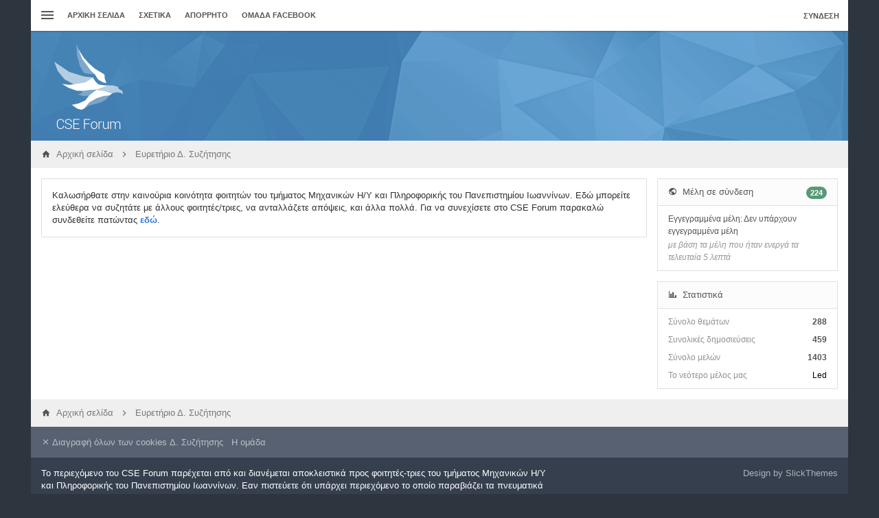

--- FILE ---
content_type: text/html; charset=UTF-8
request_url: https://cse-forum.com/
body_size: 23396
content:
<!DOCTYPE html>
        
        
    	




<html class="slickthemes no-js timestamps no-pinchZoom" dir="ltr" lang="el">
<head>

	<meta charset="UTF-8" />
	<meta http-equiv="X-UA-Compatible" content="IE=Edge" />


	<link rel="apple-touch-icon" sizes="180x180" href="/styles/canvas/theme/apple-touch-icon.png">
	<link rel="icon" type="image/png" href="/styles/canvas/theme/favicon-32x32.png" sizes="32x32">
	<link rel="icon" type="image/png" href="/styles/canvas/theme/favicon-16x16.png" sizes="16x16">
	<link rel="manifest" href="/styles/canvas/theme/manifest.json">
	<link rel="mask-icon" href="/styles/canvas/theme/safari-pinned-tab.svg" color="#5bbad5">
	<link rel="shortcut icon" href="/styles/canvas/theme/favicon.ico">
	<meta name="msapplication-config" content="/styles/canvas/theme/browserconfig.xml">
	<meta name="theme-color" content="#ffffff">

	<meta property="fb:app_id" content="841925092576229">
	<meta property="og:type" content="website">
	<meta property="og:title" content="CSE Forum">
	<meta property="og:site_name" content="CSE Forum">
	<meta property="og:description" content="Κοινότητα φοιτητών τμήματος Μηχανικών Η/Υ και Πληροφορικής Πανεπιστημίου Ιωαννίνων">
	<meta property="og:url" content="https://cse-forum.com">
	<meta property="og:image" content="https://cse-forum.com/styles/canvas/theme/images/logo-og.png">

		<meta name="viewport" content="width=device-width, initial-scale=1, maximum-scale=1, user-scalable=no" />
	

	<title>CSE Forum - Ευρετήριο σελίδας</title>

			<link rel="alternate" type="application/atom+xml" title="Τροφοδοσία - CSE Forum" href="https://cse-forum.com/feed.php" />						<link rel="alternate" type="application/atom+xml" title="Τροφοδοσία - Νέα Θέματα" href="https://cse-forum.com/feed.php?mode=topics" />							
	
		<style type="text/css">
		html.slickthemes {
			overflow-y: scroll;
			background-attachment: fixed;
		}
		html.slickthemes, #st-bgimg {
			background-color: rgb(45, 54, 62);

			
							background-position: 0 0;
			
							background-size: cover;
					}
			</style>
	
			<link href="./styles/canvas/theme/css/main.min.css?assets_version=88" rel="stylesheet" type="text/css" media="screen" />
	<link href="./styles/canvas/theme/print.css?assets_version=88" rel="stylesheet" type="text/css" media="print" title="printonly" />

	
	
	

		<style type="text/css" id="st_userconfig_CSS">
  /* slickpanel overrides. please do not eat */
  
  /* Typography */
    
    .container, .layout-boxed #wrap, .breadcrumbs-bar.detached, .layout-stretched .nav-breadcrumbs {
	max-width: 1190px;
  }
    
    
  .postbody .content {
		  }
  
  /* text logo */
  .logo h1 {
		color: rgb(255, 255, 255);
		  }
  
  /* image logo */
  .logo h1 img {
	max-width: 138px;
  }
  
  /* colors */
    .itemlist__item--colbar,.cp-main h3, #tabs, .st-section__header,.btn-primary, .thead, .category-header, .section-header {
	background-color: rgb(65, 69, 75)
  }
  .forum-icon {
	color: rgb(65, 69, 75)
  } 
   {
	border-color: rgb(65, 69, 75)
  }
  
  /* header */
  .main-header {
	background-color: rgb(70, 148, 217);
	
		
		height: 160px;
		
	background-position: ;
	
	  }
  
  /* Search */
  .quicksearch fieldset {
	background-color: rgb(255, 255, 255);
	color: rgb(51, 51, 51);
  }
  .quicksearch__placeholder {
	color: rgba(0, 0, 0, 0.5);
  }
  .quicksearch .quicksearch--focus {
	background-color: rgb(255, 255, 255);
  }
  
  /* footer */
  #page-footer {
	background-color: rgb(68, 79, 98);
	
		
	background-position: ;
	
	  }

  /* Post Author Label */
  .topic-author-label .label {
  	background-color: rgb(0, 0, 0);
  }
  
</style>
	
	
		<style type="text/css">
	.current-courses-full {
    display: block;
}

.current-courses-mobile {
    display: none;
}

@media (max-width: 991px) {
    .current-courses-full {
        display: none;
    }

    .current-courses-mobile {
        display: block;
    }
}	</style>

	<style id="elementState_restore" type="text/css"></style>
	<script type="text/javascript">
		window._st = window._st || {};
		_st.onloadfunctions = _st.onloadfunctions || [];
		_st.utils = {};
	</script>

</head>
<body id="phpbb" class="section-index ltr  postAuthorAlign-left layout-boxed roundAvatars-enabled nb-h grayscaleForumIcons">


	<link href="./styles/canvas/theme/css/mdi.css?assets_version=88" rel="stylesheet" type="text/css">

<div id="st-bgimg"></div>
<!-- skip to content -->
<a href="#start__content" class="skiplink" style="display: none">Μετάβαση στο περιεχόμενο</a>


<div class="offcanvas-wrapper">
<div class="offcanvas-content">
	<a href="javascript:void(0)" class="offcanvas-toggle offcanvas-backlink">
		<i class="fi fi-arrow-left"></i>
	</a>
			<a href="javascript:void(0)" class="offcanvas-toggle offcanvas-navigation-toggle">
    <span class="icon-menu-bars"><span class="bar-1"></span><span class="bar-2"></span><span class="bar-3"></span></span>
</a>

<ul class="navigation top-nav list-unstyled">

    <li class="nav-item quick-links dd-container">
		<a href="javascript:void(0)" id="quickLinksdrop" title="Γρήγορες συνδέσεις" class="quick-links-dropdown-trigger" data-toggle="dropdown" aria-haspopup="true" aria-expanded="false">
            <span class="icon-menu-bars"><span class="bar-1"></span><span class="bar-2"></span><span class="bar-3"></span></span>
			<span class="quick-links-label">Γρήγορες συνδέσεις</span>
        </a>
        <ul class="quick-links-dropdown dropdown-menu" role="menu" aria-labelledby="quickLinksdrop">
            
            
            <!--<li role="presentation"><a href="./faq.php?sid=788000c137b4ac856bf0908afedf210b" rel="help" title="Συνήθεις ερωτήσεις" role="menuitem" tabindex="-1">Συχνές ερωτήσεις</a></li>-->

            								<li role="presentation"><a tabindex="-1" href="./memberlist.php?mode=team&amp;sid=788000c137b4ac856bf0908afedf210b" role="menuitem" tabindex="-1">Η ομάδα</a></li>			
                    </ul>
	</li>

        <!-- Forum Index -->
<li class="nav-item nav-forum">
    <a href="./index.php?sid=788000c137b4ac856bf0908afedf210b">Αρχική σελίδα</a>
</li>

<li class="nav-item">
    <a href="/about" title="Σχετικά">Σχετικά</a>
</li>

<li class="nav-item">
    <a href="/privacy" title="Απόρρητο">Απόρρητο</a>
</li>

<li class="nav-item">
    <a href="https://www.facebook.com/groups/189583917734491/" target="_blank" title="Ομάδα Facebook">Ομάδα Facebook</a>
</li>
	</ul>
	</div>

<div class="oncanvas-content">
<div id="wrap">
	<a id="top" class="anchor" accesskey="t"></a>

		<div class="utility-bar clearfix stickyItem" role="menubar">
		<div class="container">
			<a href="javascript:void(0)" class="offcanvas-toggle offcanvas-navigation-toggle">
    <span class="icon-menu-bars"><span class="bar-1"></span><span class="bar-2"></span><span class="bar-3"></span></span>
</a>

<ul class="navigation top-nav list-unstyled">

    <li class="nav-item quick-links dd-container">
		<a href="javascript:void(0)" id="quickLinksdrop" title="Γρήγορες συνδέσεις" class="quick-links-dropdown-trigger" data-toggle="dropdown" aria-haspopup="true" aria-expanded="false">
            <span class="icon-menu-bars"><span class="bar-1"></span><span class="bar-2"></span><span class="bar-3"></span></span>
			<span class="quick-links-label">Γρήγορες συνδέσεις</span>
        </a>
        <ul class="quick-links-dropdown dropdown-menu" role="menu" aria-labelledby="quickLinksdrop">
            
            
            <!--<li role="presentation"><a href="./faq.php?sid=788000c137b4ac856bf0908afedf210b" rel="help" title="Συνήθεις ερωτήσεις" role="menuitem" tabindex="-1">Συχνές ερωτήσεις</a></li>-->

            								<li role="presentation"><a tabindex="-1" href="./memberlist.php?mode=team&amp;sid=788000c137b4ac856bf0908afedf210b" role="menuitem" tabindex="-1">Η ομάδα</a></li>			
                    </ul>
	</li>

        <!-- Forum Index -->
<li class="nav-item nav-forum">
    <a href="./index.php?sid=788000c137b4ac856bf0908afedf210b">Αρχική σελίδα</a>
</li>

<li class="nav-item">
    <a href="/about" title="Σχετικά">Σχετικά</a>
</li>

<li class="nav-item">
    <a href="/privacy" title="Απόρρητο">Απόρρητο</a>
</li>

<li class="nav-item">
    <a href="https://www.facebook.com/groups/189583917734491/" target="_blank" title="Ομάδα Facebook">Ομάδα Facebook</a>
</li>
	</ul>
			<div class="user-area">
    <ul class="guest-view list-unstyled ">
	
	
		
		<li class="guest-login quicklogin dd-container">
	  <a class="btn btn-link" href="/login-notice" title="Σύνδεση" accesskey="x" role="menuitem">Σύνδεση</a>
	</li>
		
	  </ul>
  </div>		</div>
	</div>
	
	<header class="main-header">
		<div class="container">

				<!-- Branding: LOGO -->
				<div class="branding">
						<a class="logo" href="https://cse-forum.com" title="Αρχική σελίδα">
												<h1><img src="./styles/canvas/theme/images/logo-header.png" alt="CSE Forum" /></h1>
												</a>
						<p class="site-description">Computer Science &amp; Engineering Student Forum - University of Ioannina</p>
				</div>

				<!-- QuickSearch -->
				
		</div>
	</header>

	
	

	<div id="page-body">

				<div class="breadcrumbs-bar breadcrumbs-bar--top ">
    <ol class="nav-breadcrumbs">
    
  
  
    <li class="crumb crumb--home" itemtype="http://data-vocabulary.org/Breadcrumb" itemscope>
	<a href="https://cse-forum.com" itemprop="url" data-navbar-reference="home" title="Αρχική σελίδα"><span itemprop="title">Αρχική σελίδα</span></a>
  </li>
  
  
  <li class="crumb" itemtype="http://data-vocabulary.org/Breadcrumb" itemscope>
	<a href="./index.php?sid=788000c137b4ac856bf0908afedf210b" itemprop="url" accesskey="h" data-navbar-reference="index" title="Ευρετήριο Δ. Συζήτησης"><span itemprop="title">Ευρετήριο Δ. Συζήτησης</span></a>
  </li>

    </ol>
</div>

		<div class="container">

							
		
		<a id="start__content" class="anchor"></a>
		
		<!-- Global Alerts -->
		
<!-- Index Alerts -->

<div class="big-grid">
		<div class="col-maincontent">
                                                    <div class="panel panel-default no-forums">
                    <div class="panel-body">
                        		Καλωσήρθατε στην καινούρια κοινότητα φοιτητών του τμήματος Μηχανικών Η/Υ και Πληροφορικής του Πανεπιστημίου Ιωαννίνων. Εδώ μπορείτε ελεύθερα να συζητάτε με άλλους φοιτητές/τριες, να ανταλλάζετε απόψεις, και άλλα πολλά. Για να συνεχίσετε στο CSE Forum παρακαλώ συνδεθείτε πατώντας <a href="/login-notice"><strong>εδώ</strong></a>.
                    </div>
                </div>
                        		</div>
				<div class="col-sidebar">
            
                        <!-- OneAll widget: only shows when enabled from slickpanel -->

<!-- Who is online -->
  <div class="sidebar-widget online-list">
	<div class="widget-header">
	  <i class="widget-icon fi fi-earth"></i>
	  Μέλη σε σύνδεση	  <span class="online-list-total"><span class="formatted-numcounter"> Συνολικά υπάρχουν <strong>224</strong> μέλη σε σύνδεση :: 0 εγγεγραμμένα, 0 με απόκρυψη και 224 επισκέπτες</span></span>

	</div>
	<div class="widget-content collapse in" id="widget-onlineList">
	  	  Εγγεγραμμένα μέλη: Δεν υπάρχουν εγγεγραμμένα μέλη
	  <em class="wol-explain">με βάση τα μέλη που ήταν ενεργά τα τελευταία 5 λεπτά</em>
	  <div class="rank-legend"><a style="color:#AA0000" href="./memberlist.php?mode=group&amp;g=5&amp;sid=788000c137b4ac856bf0908afedf210b">Διαχειριστές</a>, <a style="color:#00AA00" href="./memberlist.php?mode=group&amp;g=4&amp;sid=788000c137b4ac856bf0908afedf210b">Καθολικοί συντονιστές</a>, <a style="color:#000000" href="./memberlist.php?mode=group&amp;g=2&amp;sid=788000c137b4ac856bf0908afedf210b">Εγγεγραμμένα μέλη </a></div>	  <!--<div class="block-section">
		Περισσότερα μέλη σε σύνδεση <strong>406</strong> την Τετ Δεκ 10, 2025 6:40 am
	  </div>-->
	  	</div>
  </div>

<!-- Statistics (shows only on index) -->
<div class="sidebar-widget statistics">
<div class="widget-header">
  <i class="widget-icon fi fi-chart-bar"></i>
  Στατιστικά
</div>
<div class="widget-content collapse in" id="widget-statistics">
				<p><i class="fa fa-comment"></i>Σύνολο θεμάτων <strong>288</strong></p>		<p><i class="fa fa-comments"></i>Συνολικές δημοσιεύσεις <strong>459</strong></p>		<p><i class="fa fa-users"></i>Σύνολο μελών <strong>1403</strong></p>		<p><i class="fa fa-user"></i>Το νεότερο μέλος μας <strong><a href="./memberlist.php?mode=viewprofile&amp;u=2934&amp;sid=788000c137b4ac856bf0908afedf210b" style="color: #000000;" class="username-coloured">Led</a></strong></p>		</div>
</div>

<!-- Birthdays -->

<!-- Forum permissions (shows only on forum) -->
            		</div>
		</div>


<!-- Who is online -->

<!-- Statistics (shows only on index) -->

<!-- Birthdays -->



	
	</div><!-- .container END -->

		<div class="breadcrumbs-bar breadcrumbs-bar--bottom ">
    <ol class="nav-breadcrumbs">
    
  
  
    <li class="crumb crumb--home" itemtype="http://data-vocabulary.org/Breadcrumb" itemscope>
	<a href="https://cse-forum.com" itemprop="url" data-navbar-reference="home" title="Αρχική σελίδα"><span itemprop="title">Αρχική σελίδα</span></a>
  </li>
  
  
  <li class="crumb" itemtype="http://data-vocabulary.org/Breadcrumb" itemscope>
	<a href="./index.php?sid=788000c137b4ac856bf0908afedf210b" itemprop="url" accesskey="h" data-navbar-reference="index" title="Ευρετήριο Δ. Συζήτησης"><span itemprop="title">Ευρετήριο Δ. Συζήτησης</span></a>
  </li>

    </ol>
</div>

</div><!-- #page-body END -->


		<footer id="page-footer" class="page-footer page-footer--basic">
		<div class="page-footer__before">
	<div class="container">
    <div class="dropup footer-links-dropdown">
        <a href="javascript:void(0)" data-toggle="dropdown">
            <span class="icon-menu-bars"><span class="bar-1"></span><span class="bar-2"></span><span class="bar-3"></span></span>
        </a>
        <ul class="dropdown-menu" role="menu">
            
                            <li><a href="./ucp.php?mode=delete_cookies&amp;sid=788000c137b4ac856bf0908afedf210b" data-ajax="slickthemes.resetStorage" data-refresh="true" role="menuitem"><i class="fi fi-close"></i> Διαγραφή όλων των cookies Δ. Συζήτησης</a></li>
                                        
                        <li><a href="./memberlist.php?mode=team&amp;sid=788000c137b4ac856bf0908afedf210b" role="menuitem">Η ομάδα</a></li>                                </ul>
    </div>
    
    <ul class="footer-links" role="menu">

                    <li><a href="./ucp.php?mode=delete_cookies&amp;sid=788000c137b4ac856bf0908afedf210b" data-ajax="slickthemes.resetStorage" data-refresh="true" role="menuitem"><i class="fi fi-close"></i> Διαγραφή όλων των cookies Δ. Συζήτησης</a></li>
                            
        		<li><a href="./memberlist.php?mode=team&amp;sid=788000c137b4ac856bf0908afedf210b" role="menuitem">Η ομάδα</a></li>				    </ul>
    
	<span class="socialicons">
	  	  	  	  	</span>
	</div>
</div>
	
		<div class="copyright">
			<div class="container">

			<div class="pull-left">
			Το περιεχόμενο του CSE Forum παρέχεται από και διανέμεται αποκλειστικά προς φοιτητές-τριες του τμήματος Μηχανικών Η/Υ και Πληροφορικής του Πανεπιστημίου Ιωαννίνων. Εαν πιστεύετε ότι υπάρχει περιεχόμενο το οποίο παραβιάζει τα πνευματικά σας δικαιώματα, παρακαλώ επικοινωνήστε μαζί μας στο <a href="mailto:copyright@cse-forum.com">copyright@cse-forum.com</a>.<br/><br/>						Powered by <a href="https://www.phpbb.com/">phpBB</a>&reg; Forum Software &copy; phpBB Limited
			<br /><br />Ελληνική μετάφραση από το <a href="http://phpbbgr.com/">phpbbgr.com</a>						</div>

			<div class="slickthemes-footerlink">
				<a href="http://slickthemes.co">
					Design by SlickThemes
				</a>
			</div>

			</div>
		</div>
			</footer>

	</div><!-- #wrap END -->
</div><!-- .oncanvas-content END -->
</div><!-- .offcanvas-wrapper END -->

<div class="hidden">
	<a id="bottom" class="anchor" accesskey="z"></a>
	<img src="./cron.php?cron_type=cron.task.core.prune_notifications&amp;sid=788000c137b4ac856bf0908afedf210b" width="1" height="1" alt="cron" /></div>

<div id="darkenwrapper" data-ajax-error-title="AJAX λάθος" data-ajax-error-text="Κάτι πήγε στραβά κατά την επεξεργασία του αιτήματος σας." data-ajax-error-text-abort="Το αίτημα ακυρώθηκε από μέλος." data-ajax-error-text-timeout="Εξαντλήθηκε το χρονικό όριο του αιτήματος σας. Παρακαλώ προσπαθήστε εκ νέου." data-ajax-error-text-parsererror="Κάτι πήγε στραβά με το αίτημα και ο διακομιστής επέστρεψε μια άκυρη απάντηση.">
		<div id="darken">&nbsp;</div>
</div>

<div id="phpbb_alert" class="phpbb_alert" data-l-err="Λάθος" data-l-timeout-processing-req="Λήξη χρόνου αιτήματος.">
		<a href="#" class="alert_close"></a>
		<h3 class="alert_title">&nbsp;</h3><p class="alert_text"></p>
</div>

<div id="phpbb_confirm" class="phpbb_alert">
		<a href="javascript:void(0)" class="alert_close close" data-dismiss="alert" aria-label="Close"><span aria-hidden="true">&times;</span></a>
		<div class="alert_text"></div>
</div>


<script type="text/javascript" src="./styles/canvas/theme/js/bundle.min.js?assets_version=88"></script>

<script type="text/javascript" src="./styles/canvas/theme/js/sceditor/languages/el.js"></script>

<script type="text/javascript" src="./assets/javascript/core.js?assets_version=88"></script>



<script src="./styles/canvas/theme/js/main.min.js?assets_version=88"></script>


<script>
(function(){
	var styleTag = document.getElementById('elementState_restore');

	//restore alert states
	for (var key in localStorage) {
		if (key.indexOf('st_canvas_Alert_') == 0) {

			var hidden 	= (localStorage[key]) ? true:false,
					elm 		= document.getElementById(key.replace('st_canvas_Alert_',''));

			if (elm && hidden) {
				elm.style.display = 'none'
				$(elm).data('hidden', true);
			}

		}
	}
	$('#page-body > .container > .alert').each(function(){
		if (!$(this).data('hidden')) {
			$(this).show();
		}
	})

	if ($('body').hasClass('section-index')) {
		var
		catHead 	= $('.category-header'),
		delay 		= parseFloat(catHead.css('transition-duration')) * 1000;

		//animation-less collapse
		catHead.css('transition','0s');
		setTimeout(function(){
			catHead.css('transition','')
		},delay+100);

		for(var key in localStorage){
			if (key.indexOf('st_canvas_collapsible_') == 0) {
				var $this = $('#'+key.replace('st_canvas_collapsible_', ''));

				if (localStorage[key] == 'hidden') {
					$this.removeClass('in').parent().addClass('collapsed');
				}
				else if (localStorage[key] == 'visible') {
					$this.addClass('in').parent().removeClass('collapsed')
				}
			}
		}

	}

	//import phpbb template variables ===========
	phpbb.SCRIPT_NAME 				= "index".split('/')[0];
	$('body').addClass('section-'+phpbb.SCRIPT_NAME)
	phpbb.PER_PAGE 						= "";
	phpbb.ON_PAGE 						= "";
	phpbb.PAGE_NUMBER 				= "";
	_st.themePath 						= "./styles/canvas/theme";
	_st.THEMEPANEL_INSTALLED 	= true;
	_st.THEMEPANEL_LINK 			= "/app.php/slickpanel?sid=788000c137b4ac856bf0908afedf210b";
	_st.THEMEPANEL_PAGE_LINK 	= "/app.php/slickpanel/page?sid=788000c137b4ac856bf0908afedf210b";
	_st.TOPIC_SOLVED_STYLE = '';
	_st.TOPIC_SOLVED_TITLE = "";

	//import language strings
	_st.lang = {
		topic: 'Θέμα',
		topics: 'Θέματα',
		topic_solved: 'TOPIC_SOLVED'
	};
	_st.fpermissions = {
		RULES_ATTACH_CAN: '<strong>Μπορείτε</strong> να επισυνάπτετε αρχεία σε αυτήν τη Δ. Συζήτηση',
		RULES_DELETE_CAN: '<strong>Μπορείτε</strong> να διαγράφετε τις δημοσιεύσεις σας σε αυτήν τη Δ. Συζήτηση',
		RULES_DOWNLOAD_CAN: '<strong>Μπορείτε</strong> να μεταφορτώνετε συνημμένα αρχεία σε αυτήν τη Δ. Συζήτηση',
		RULES_EDIT_CAN: '<strong>Μπορείτε</strong> να επεξεργάζεστε τις δημοσιεύσεις σας σε αυτήν τη Δ. Συζήτηση',
		RULES_LOCK_CAN: '<strong>Μπορείτε</strong> να κλειδώνετε τα θέματά σας σε αυτήν τη Δ. Συζήτηση',
		RULES_POST_CAN: '<strong>Μπορείτε</strong> να δημοσιεύετε νέα θέματα σε αυτήν τη Δ. Συζήτηση',
		RULES_REPLY_CAN: '<strong>Μπορείτε</strong> να απαντάτε σε θέματα σε αυτήν τη Δ. Συζήτηση',
		RULES_VOTE_CAN: '<strong>Μπορείτε</strong> να ψηφίζετε σε δημοψηφίσματα σε αυτήν τη Δ. Συζήτηση'
	}
	$(document).on('ready', function(){
		_st.init({
			stickyheader: "1",
			timestamps: "1",
			fastclick: "1",
			wysiwyg: "1",
			quickscroll: "1"
		});
	})

})();
</script>

<script type="text/javascript" src="./styles/canvas/template/forum_fn.js?assets_version=88"></script>

<script type="text/javascript" src="./styles/canvas/template/ajax.js?assets_version=88"></script>



<script type="text/javascript">
/* Google webfont loader */
WebFontConfig = {
  google: { families: [ 'Roboto:400,500,400italic,300,700:latin' ] }
};
(function() {
  var wf = document.createElement('script');
  wf.src = ('https:' == document.location.protocol ? 'https' : 'http') +
    '://ajax.googleapis.com/ajax/libs/webfont/1/webfont.js';
  wf.type = 'text/javascript';
  wf.async = 'true';
  var s = document.getElementsByTagName('script')[0];
  //s.parentNode.insertBefore(wf, s);
})();

$("#generate-cse-name").click(function()
{
  $.post('/grnet', { genname: true }, function(data) {
    $('#cse_username').val(data);
  });

  return false;
});</script>



	<script>
		(function(i,s,o,g,r,a,m){i['GoogleAnalyticsObject']=r;i[r]=i[r]||function(){
		(i[r].q=i[r].q||[]).push(arguments)},i[r].l=1*new Date();a=s.createElement(o),
		m=s.getElementsByTagName(o)[0];a.async=1;a.src=g;m.parentNode.insertBefore(a,m)
		})(window,document,'script','//www.google-analytics.com/analytics.js','ga');

		ga('create', 'UA-80047225-1', 'auto');
		ga('send', 'pageview');
	</script>





</body>
</html>



--- FILE ---
content_type: application/javascript
request_url: https://cse-forum.com/styles/canvas/theme/js/sceditor/languages/el.js
body_size: 3926
content:
/**
 * @author Nikos Aggelis nikosaggelis@hotmail.gr
 */
(function ($) {
	'use strict';

	$.sceditor.locale['el'] = {
		'Bold': 'Έντονα',
		'Italic': 'Πλάγια',
		'Underline': 'Υπογραμμισμένα',
		'Strikethrough': 'Διαγραμμισμένα',
		'Subscript': 'Δείκτης',
		'Superscript': 'Εκθέτης',
		'Align left': 'Αριστερή στοίχιση',
		'Center': 'Κεντραρισμένα',
		'Align right': 'Δεξιά στοίχιση',
		'Justify': 'Πλήρης στοίχιση',
		'Font Name': 'Γραμματοσειρά',
		'Font Size': 'Μέγεθος',
		'Font Color': 'Χρώμα',
		'Remove Formatting': 'Αφαίρεση μορφοποίησης',
		'Cut': 'Αποκοπή',
		'Your browser does not allow the cut command. Please use the keyboard shortcut Ctrl/Cmd-X': 'Ο περιηγητής σας δεν επιτρέπει την εντολή αποκοπής. Παρακαλούμε χρησιμοποιήστε τη συντόμευση πληκτρολογίου Ctrl/Cmd-X',
		'Copy': 'Αντιγραφή',
		'Your browser does not allow the copy command. Please use the keyboard shortcut Ctrl/Cmd-C': 'Ο περιηγητής σας δεν επιτρέπει την εντολή αντιγραφής. Παρακαλούμε χρησιμοποιήστε τη συντόμευση πληκτρολογίου Ctrl/Cmd-C',
		'Paste': 'Επικόλληση',
		'Your browser does not allow the paste command. Please use the keyboard shortcut Ctrl/Cmd-V': 'Ο περιηγητής σας δεν επιτρέπει την εντολή επικόλλησης. Παρακαλούμε χρησιμοποιήστε τη συντόμευση πληκτρολογίου Ctrl/Cmd-V',
		'Paste your text inside the following box:': 'Επικολλήστε το κείμενό σας μέσα στο ακόλουθο πλαίσιο:',
		'Paste Text': 'Επικόλληση κειμένου',
		'Bullet list': 'Λίστα με κουκίδες',
		'Numbered list': 'Λίστα με αρίθμηση',
		'Undo': 'Αναίρεση',
		'Redo': 'Επανάληψη',
		'Rows:': 'Γραμμές',
		'Cols:': 'Στήλες',
		'Insert a table': 'Εισαγωγή πίνακα',
		'Insert a horizontal rule': 'Εισαγωγή οριζόντιας γραμμής',
		'Code': 'Κώδικας',
		'Width (optional):': 'Πλάτος (Προαιρετικό)',
		'Height (optional):': 'Ύψος (Προαιρετικό)',
		'Insert an image': 'Εισαγωγή εικόνας',
		'E-mail:': 'Ηλεκτρονικό ταχυδρομείο',
		'Insert an email': 'Εισαγωγή email',
		'URL:': 'Ηλεκτρονική διεύθυνση',
		'Insert a link': 'Εισαγωγή συνδέσμου',
		'Unlink': 'Κατάργηση σύνδεσης',
		'More': 'Περισσότερα',
		'Insert an emoticon': 'Εισαγωγή φατσούλας',
		'Video URL:': 'Διεύθυνση βίντεο',
		'Insert': 'Εισαγωγή',
		'Insert a YouTube video': 'Εισαγωγή βίντεο YouTube',
		'Insert current date': 'Εισαγωγή τρέχουσας ημερομηνίας',
		'Insert current time': 'Εισαγωγή τρέχουσας ώρας',
		'Print': 'Εκτύπωση',
		'Maximize': 'Μεγιστοποίηση',
		'View source': 'Προβολή πηγαίου κώδικα',
		'Description (optional):': 'Περιγραφή (προαιρετικό)',
		'Enter the image URL:': 'Εισάγετε τη διεύθυνση εικόνας',
		'Enter the e-mail address:': 'Εισάγετε τη διεύθυνση e-mail',
		'Enter the displayed text:': 'Εισάγετε το εμφανιζόμενο κείμενο',
		'Enter URL:': 'Εισάγετε διεύθυνση',
		'Enter the YouTube video URL or ID:': 'Εισάγετε τη διεύθυνση του βίντεο YouTube ή το ID',
		'Insert a Quote': 'Εισαγωγή παράθεσης',
		'Invalid YouTube video': 'Μη έγκυρο βίντεο YouTube',

		dateFormat: 'day-month-year'
	};
})(jQuery);


--- FILE ---
content_type: text/plain
request_url: https://www.google-analytics.com/j/collect?v=1&_v=j102&a=293542581&t=pageview&_s=1&dl=https%3A%2F%2Fcse-forum.com%2F&ul=en-us%40posix&dt=CSE%20Forum%20-%20%CE%95%CF%85%CF%81%CE%B5%CF%84%CE%AE%CF%81%CE%B9%CE%BF%20%CF%83%CE%B5%CE%BB%CE%AF%CE%B4%CE%B1%CF%82&sr=1280x720&vp=1280x720&_u=IEBAAEABAAAAACAAI~&jid=715490625&gjid=887371806&cid=1491622204.1768982620&tid=UA-80047225-1&_gid=324718121.1768982620&_r=1&_slc=1&z=1271021025
body_size: -450
content:
2,cG-NL04SPCVSC

--- FILE ---
content_type: application/javascript
request_url: https://cse-forum.com/styles/canvas/theme/js/main.min.js?assets_version=88
body_size: 42721
content:
+function(t){"use strict";function e(e){return this.each(function(){var n=t(this),o=n.data("bs.alert");o||n.data("bs.alert",o=new i(this)),"string"==typeof e&&o[e].call(n)})}var n='[data-dismiss="alert"]',i=function(e){t(e).on("click",n,this.close)};i.VERSION="3.3.4",i.TRANSITION_DURATION=150,i.prototype.close=function(e){function n(){a.detach().trigger("closed.bs.alert").remove()}var o=t(this),s=o.attr("data-target");s||(s=o.attr("href"),s=s&&s.replace(/.*(?=#[^\s]*$)/,""));var a=t(s);e&&e.preventDefault(),a.length||(a=o.closest(".alert")),a.trigger(e=t.Event("close.bs.alert")),e.isDefaultPrevented()||(a.removeClass("in"),t.support.transition&&a.hasClass("fade")?a.one("bsTransitionEnd",n).emulateTransitionEnd(i.TRANSITION_DURATION):n())};var o=t.fn.alert;t.fn.alert=e,t.fn.alert.Constructor=i,t.fn.alert.noConflict=function(){return t.fn.alert=o,this},t(document).on("click.bs.alert.data-api",n,i.prototype.close)}(jQuery),+function(t){"use strict";function e(e){e&&3===e.which||(t(o).remove(),t(s).each(function(){var i=t(this),o=n(i),s={relatedTarget:this};o.hasClass("open")&&(o.trigger(e=t.Event("hide.bs.dropdown",s)),e.isDefaultPrevented()||(i.attr("aria-expanded","false"),o.removeClass("open").trigger("hidden.bs.dropdown",s)))}))}function n(e){var n=e.attr("data-target");n||(n=e.attr("href"),n=n&&/#[A-Za-z]/.test(n)&&n.replace(/.*(?=#[^\s]*$)/,""));var i=n&&t(n);return i&&i.length?i:e.parent()}function i(e){return this.each(function(){var n=t(this),i=n.data("bs.dropdown");i||n.data("bs.dropdown",i=new a(this)),"string"==typeof e&&i[e].call(n)})}var o=".dropdown-backdrop",s='[data-toggle="dropdown"]',a=function(e){t(e).on("click.bs.dropdown",this.toggle)};a.VERSION="3.3.4",a.prototype.toggle=function(i){var o=t(this);if(!o.is(".disabled, :disabled")){var s=n(o),a=s.hasClass("open");if(e(),!a){"ontouchstart"in document.documentElement&&!s.closest(".navbar-nav").length&&t('<div class="dropdown-backdrop"/>').insertAfter(t(this)).on("click",e);var r={relatedTarget:this};if(s.trigger(i=t.Event("show.bs.dropdown",r)),i.isDefaultPrevented())return;o.trigger("focus").attr("aria-expanded","true"),s.toggleClass("open").trigger("shown.bs.dropdown",r)}return!1}},a.prototype.keydown=function(e){if(/(38|40|27|32)/.test(e.which)&&!/input|textarea/i.test(e.target.tagName)){var i=t(this);if(e.preventDefault(),e.stopPropagation(),!i.is(".disabled, :disabled")){var o=n(i),a=o.hasClass("open");if(!a&&27!=e.which||a&&27==e.which)return 27==e.which&&o.find(s).trigger("focus"),i.trigger("click");var r=" li:not(.disabled):visible a",c=o.find('[role="menu"]'+r+', [role="listbox"]'+r);if(c.length){var l=c.index(e.target);38==e.which&&l>0&&l--,40==e.which&&l<c.length-1&&l++,~l||(l=0),c.eq(l).trigger("focus")}}}};var r=t.fn.dropdown;t.fn.dropdown=i,t.fn.dropdown.Constructor=a,t.fn.dropdown.noConflict=function(){return t.fn.dropdown=r,this},t(document).on("click.bs.dropdown.data-api",e).on("click.bs.dropdown.data-api",".dropdown form",function(t){t.stopPropagation()}).on("click.bs.dropdown.data-api",s,a.prototype.toggle).on("keydown.bs.dropdown.data-api",s,a.prototype.keydown).on("keydown.bs.dropdown.data-api",'[role="menu"]',a.prototype.keydown).on("keydown.bs.dropdown.data-api",'[role="listbox"]',a.prototype.keydown)}(jQuery),+function(t){"use strict";function e(){var t=document.createElement("bootstrap"),e={WebkitTransition:"webkitTransitionEnd",MozTransition:"transitionend",OTransition:"oTransitionEnd otransitionend",transition:"transitionend"};for(var n in e)if(void 0!==t.style[n])return{end:e[n]};return!1}t.fn.emulateTransitionEnd=function(e){var n=!1,i=this;t(this).one("bsTransitionEnd",function(){n=!0});var o=function(){n||t(i).trigger(t.support.transition.end)};return setTimeout(o,e),this},t(function(){t.support.transition=e(),t.support.transition&&(t.event.special.bsTransitionEnd={bindType:t.support.transition.end,delegateType:t.support.transition.end,handle:function(e){return t(e.target).is(this)?e.handleObj.handler.apply(this,arguments):void 0}})})}(jQuery),+function(t){"use strict";function e(e){var n,i=e.attr("data-target")||(n=e.attr("href"))&&n.replace(/.*(?=#[^\s]+$)/,"");return t(i)}function n(e){return this.each(function(){var n=t(this),o=n.data("bs.collapse"),s=t.extend({},i.DEFAULTS,n.data(),"object"==typeof e&&e);!o&&s.toggle&&/show|hide/.test(e)&&(s.toggle=!1),o||n.data("bs.collapse",o=new i(this,s)),"string"==typeof e&&o[e]()})}var i=function(e,n){this.$element=t(e),this.options=t.extend({},i.DEFAULTS,n),this.$trigger=t('[data-toggle="collapse"][href="#'+e.id+'"],[data-toggle="collapse"][data-target="#'+e.id+'"]'),this.transitioning=null,this.options.parent?this.$parent=this.getParent():this.addAriaAndCollapsedClass(this.$element,this.$trigger),this.options.toggle&&this.toggle()};i.VERSION="3.3.4",i.TRANSITION_DURATION=350,i.DEFAULTS={toggle:!0},i.prototype.dimension=function(){var t=this.$element.hasClass("width");return t?"width":"height"},i.prototype.show=function(){if(!this.transitioning&&!this.$element.hasClass("in")){var e,o=this.$parent&&this.$parent.children(".panel").children(".in, .collapsing");if(!(o&&o.length&&(e=o.data("bs.collapse"),e&&e.transitioning))){var s=t.Event("show.bs.collapse");if(this.$element.trigger(s),!s.isDefaultPrevented()){o&&o.length&&(n.call(o,"hide"),e||o.data("bs.collapse",null));var a=this.dimension();this.$element.removeClass("collapse").addClass("collapsing")[a](0).attr("aria-expanded",!0),this.$trigger.removeClass("collapsed").attr("aria-expanded",!0),this.transitioning=1;var r=function(){this.$element.removeClass("collapsing").addClass("collapse in")[a](""),this.transitioning=0,this.$element.trigger("shown.bs.collapse")};if(!t.support.transition)return r.call(this);var c=t.camelCase(["scroll",a].join("-"));this.$element.one("bsTransitionEnd",t.proxy(r,this)).emulateTransitionEnd(i.TRANSITION_DURATION)[a](this.$element[0][c])}}}},i.prototype.hide=function(){if(!this.transitioning&&this.$element.hasClass("in")){var e=t.Event("hide.bs.collapse");if(this.$element.trigger(e),!e.isDefaultPrevented()){var n=this.dimension();this.$element[n](this.$element[n]())[0].offsetHeight,this.$element.addClass("collapsing").removeClass("collapse in").attr("aria-expanded",!1),this.$trigger.addClass("collapsed").attr("aria-expanded",!1),this.transitioning=1;var o=function(){this.transitioning=0,this.$element.removeClass("collapsing").addClass("collapse").trigger("hidden.bs.collapse")};return t.support.transition?void this.$element[n](0).one("bsTransitionEnd",t.proxy(o,this)).emulateTransitionEnd(i.TRANSITION_DURATION):o.call(this)}}},i.prototype.toggle=function(){this[this.$element.hasClass("in")?"hide":"show"]()},i.prototype.getParent=function(){return t(this.options.parent).find('[data-toggle="collapse"][data-parent="'+this.options.parent+'"]').each(t.proxy(function(n,i){var o=t(i);this.addAriaAndCollapsedClass(e(o),o)},this)).end()},i.prototype.addAriaAndCollapsedClass=function(t,e){var n=t.hasClass("in");t.attr("aria-expanded",n),e.toggleClass("collapsed",!n).attr("aria-expanded",n)};var o=t.fn.collapse;t.fn.collapse=n,t.fn.collapse.Constructor=i,t.fn.collapse.noConflict=function(){return t.fn.collapse=o,this},t(document).on("click.bs.collapse.data-api",'[data-toggle="collapse"]',function(i){var o=t(this);o.attr("data-target")||i.preventDefault();var s=e(o),a=s.data("bs.collapse"),r=a?"toggle":o.data();n.call(s,r)})}(jQuery),+function(t){"use strict";function e(e){return this.each(function(){var i=t(this),o=i.data("bs.tooltip"),s="object"==typeof e&&e;(o||!/destroy|hide/.test(e))&&(o||i.data("bs.tooltip",o=new n(this,s)),"string"==typeof e&&o[e]())})}var n=function(t,e){this.type=null,this.options=null,this.enabled=null,this.timeout=null,this.hoverState=null,this.$element=null,this.init("tooltip",t,e)};n.VERSION="3.3.4",n.TRANSITION_DURATION=150,n.DEFAULTS={animation:!0,placement:"top",selector:!1,template:'<div class="tooltip" role="tooltip"><div class="tooltip-arrow"></div><div class="tooltip-inner"></div></div>',trigger:"hover focus",title:"",delay:0,html:!1,container:!1,viewport:{selector:"body",padding:0}},n.prototype.init=function(e,n,i){if(this.enabled=!0,this.type=e,this.$element=t(n),this.options=this.getOptions(i),this.$viewport=this.options.viewport&&t(this.options.viewport.selector||this.options.viewport),this.$element[0]instanceof document.constructor&&!this.options.selector)throw new Error("`selector` option must be specified when initializing "+this.type+" on the window.document object!");for(var o=this.options.trigger.split(" "),s=o.length;s--;){var a=o[s];if("click"==a)this.$element.on("click."+this.type,this.options.selector,t.proxy(this.toggle,this));else if("manual"!=a){var r="hover"==a?"mouseenter":"focusin",c="hover"==a?"mouseleave":"focusout";this.$element.on(r+"."+this.type,this.options.selector,t.proxy(this.enter,this)),this.$element.on(c+"."+this.type,this.options.selector,t.proxy(this.leave,this))}}this.options.selector?this._options=t.extend({},this.options,{trigger:"manual",selector:""}):this.fixTitle()},n.prototype.getDefaults=function(){return n.DEFAULTS},n.prototype.getOptions=function(e){return e=t.extend({},this.getDefaults(),this.$element.data(),e),e.delay&&"number"==typeof e.delay&&(e.delay={show:e.delay,hide:e.delay}),e},n.prototype.getDelegateOptions=function(){var e={},n=this.getDefaults();return this._options&&t.each(this._options,function(t,i){n[t]!=i&&(e[t]=i)}),e},n.prototype.enter=function(e){var n=e instanceof this.constructor?e:t(e.currentTarget).data("bs."+this.type);return n&&n.$tip&&n.$tip.is(":visible")?void(n.hoverState="in"):(n||(n=new this.constructor(e.currentTarget,this.getDelegateOptions()),t(e.currentTarget).data("bs."+this.type,n)),clearTimeout(n.timeout),n.hoverState="in",n.options.delay&&n.options.delay.show?void(n.timeout=setTimeout(function(){"in"==n.hoverState&&n.show()},n.options.delay.show)):n.show())},n.prototype.leave=function(e){var n=e instanceof this.constructor?e:t(e.currentTarget).data("bs."+this.type);return n||(n=new this.constructor(e.currentTarget,this.getDelegateOptions()),t(e.currentTarget).data("bs."+this.type,n)),clearTimeout(n.timeout),n.hoverState="out",n.options.delay&&n.options.delay.hide?void(n.timeout=setTimeout(function(){"out"==n.hoverState&&n.hide()},n.options.delay.hide)):n.hide()},n.prototype.show=function(){var e=t.Event("show.bs."+this.type);if(this.hasContent()&&this.enabled){this.$element.trigger(e);var i=t.contains(this.$element[0].ownerDocument.documentElement,this.$element[0]);if(e.isDefaultPrevented()||!i)return;var o=this,s=this.tip(),a=this.getUID(this.type);this.setContent(),s.attr("id",a),this.$element.attr("aria-describedby",a),this.options.animation&&s.addClass("fade");var r="function"==typeof this.options.placement?this.options.placement.call(this,s[0],this.$element[0]):this.options.placement,c=/\s?auto?\s?/i,l=c.test(r);l&&(r=r.replace(c,"")||"top"),s.detach().css({top:0,left:0,display:"block"}).addClass(r).data("bs."+this.type,this),this.options.container?s.appendTo(this.options.container):s.insertAfter(this.$element);var d=this.getPosition(),h=s[0].offsetWidth,p=s[0].offsetHeight;if(l){var u=r,f=this.options.container?t(this.options.container):this.$element.parent(),m=this.getPosition(f);r="bottom"==r&&d.bottom+p>m.bottom?"top":"top"==r&&d.top-p<m.top?"bottom":"right"==r&&d.right+h>m.width?"left":"left"==r&&d.left-h<m.left?"right":r,s.removeClass(u).addClass(r)}var g=this.getCalculatedOffset(r,d,h,p);this.applyPlacement(g,r);var v=function(){var t=o.hoverState;o.$element.trigger("shown.bs."+o.type),o.hoverState=null,"out"==t&&o.leave(o)};t.support.transition&&this.$tip.hasClass("fade")?s.one("bsTransitionEnd",v).emulateTransitionEnd(n.TRANSITION_DURATION):v()}},n.prototype.applyPlacement=function(e,n){var i=this.tip(),o=i[0].offsetWidth,s=i[0].offsetHeight,a=parseInt(i.css("margin-top"),10),r=parseInt(i.css("margin-left"),10);isNaN(a)&&(a=0),isNaN(r)&&(r=0),e.top=e.top+a,e.left=e.left+r,t.offset.setOffset(i[0],t.extend({using:function(t){i.css({top:Math.round(t.top),left:Math.round(t.left)})}},e),0),i.addClass("in");var c=i[0].offsetWidth,l=i[0].offsetHeight;"top"==n&&l!=s&&(e.top=e.top+s-l);var d=this.getViewportAdjustedDelta(n,e,c,l);d.left?e.left+=d.left:e.top+=d.top;var h=/top|bottom/.test(n),p=h?2*d.left-o+c:2*d.top-s+l,u=h?"offsetWidth":"offsetHeight";i.offset(e),this.replaceArrow(p,i[0][u],h)},n.prototype.replaceArrow=function(t,e,n){this.arrow().css(n?"left":"top",50*(1-t/e)+"%").css(n?"top":"left","")},n.prototype.setContent=function(){var t=this.tip(),e=this.getTitle();t.find(".tooltip-inner")[this.options.html?"html":"text"](e),t.removeClass("fade in top bottom left right")},n.prototype.hide=function(e){function i(){"in"!=o.hoverState&&s.detach(),o.$element.removeAttr("aria-describedby").trigger("hidden.bs."+o.type),e&&e()}var o=this,s=t(this.$tip),a=t.Event("hide.bs."+this.type);return this.$element.trigger(a),a.isDefaultPrevented()?void 0:(s.removeClass("in"),t.support.transition&&s.hasClass("fade")?s.one("bsTransitionEnd",i).emulateTransitionEnd(n.TRANSITION_DURATION):i(),this.hoverState=null,this)},n.prototype.fixTitle=function(){var t=this.$element;(t.attr("title")||"string"!=typeof t.attr("data-original-title"))&&t.attr("data-original-title",t.attr("title")||"").attr("title","")},n.prototype.hasContent=function(){return this.getTitle()},n.prototype.getPosition=function(e){e=e||this.$element;var n=e[0],i="BODY"==n.tagName,o=n.getBoundingClientRect();null==o.width&&(o=t.extend({},o,{width:o.right-o.left,height:o.bottom-o.top}));var s=i?{top:0,left:0}:e.offset(),a={scroll:i?document.documentElement.scrollTop||document.body.scrollTop:e.scrollTop()},r=i?{width:t(window).width(),height:t(window).height()}:null;return t.extend({},o,a,r,s)},n.prototype.getCalculatedOffset=function(t,e,n,i){return"bottom"==t?{top:e.top+e.height,left:e.left+e.width/2-n/2}:"top"==t?{top:e.top-i,left:e.left+e.width/2-n/2}:"left"==t?{top:e.top+e.height/2-i/2,left:e.left-n}:{top:e.top+e.height/2-i/2,left:e.left+e.width}},n.prototype.getViewportAdjustedDelta=function(t,e,n,i){var o={top:0,left:0};if(!this.$viewport)return o;var s=this.options.viewport&&this.options.viewport.padding||0,a=this.getPosition(this.$viewport);if(/right|left/.test(t)){var r=e.top-s-a.scroll,c=e.top+s-a.scroll+i;r<a.top?o.top=a.top-r:c>a.top+a.height&&(o.top=a.top+a.height-c)}else{var l=e.left-s,d=e.left+s+n;l<a.left?o.left=a.left-l:d>a.width&&(o.left=a.left+a.width-d)}return o},n.prototype.getTitle=function(){var t,e=this.$element,n=this.options;return t=e.attr("data-original-title")||("function"==typeof n.title?n.title.call(e[0]):n.title)},n.prototype.getUID=function(t){do t+=~~(1e6*Math.random());while(document.getElementById(t));return t},n.prototype.tip=function(){return this.$tip=this.$tip||t(this.options.template)},n.prototype.arrow=function(){return this.$arrow=this.$arrow||this.tip().find(".tooltip-arrow")},n.prototype.enable=function(){this.enabled=!0},n.prototype.disable=function(){this.enabled=!1},n.prototype.toggleEnabled=function(){this.enabled=!this.enabled},n.prototype.toggle=function(e){var n=this;e&&(n=t(e.currentTarget).data("bs."+this.type),n||(n=new this.constructor(e.currentTarget,this.getDelegateOptions()),t(e.currentTarget).data("bs."+this.type,n))),n.tip().hasClass("in")?n.leave(n):n.enter(n)},n.prototype.destroy=function(){var t=this;clearTimeout(this.timeout),this.hide(function(){t.$element.off("."+t.type).removeData("bs."+t.type)})};var i=t.fn.tooltip;t.fn.tooltip=e,t.fn.tooltip.Constructor=n,t.fn.tooltip.noConflict=function(){return t.fn.tooltip=i,this}}(jQuery),_st.utils.debounce=function(t,e){var n=null;return function(){var i=this,o=arguments;clearTimeout(n),n=setTimeout(function(){t.apply(i,o)},e)}},_st.utils.throttle=function(t,e){if("function"!=typeof t)return!1;var n=!1,i=e?e:500;return function(){n||(t.call(),n=!0,setTimeout(function(){n=!1},i))}},_st.utils.relPathToAbs=function(t){for(var e,n,i="",o=location.pathname.replace(/[^\/]*$/,t.replace(/(\/|^)(?:\.?\/+)+/g,"$1")),s=0;n=o.indexOf("/../",s),n>-1;s=n+e)e=/^\/(?:\.\.\/)*/.exec(o.slice(n))[0].length,i=(i+o.substring(s,n)).replace(new RegExp("(?:\\/+[^\\/]*){0,"+(e-1)/3+"}$"),"/");return i+o.substr(s)},_st.utils.htmlEscape=function(t){return String(t).replace(/&/g,"&amp;").replace(/"/g,"&quot;").replace(/'/g,"&#39;").replace(/</g,"&lt;").replace(/>/g,"&gt;")},_st.utils.formatNumber=function(t){return t.toString().replace(/(\d)(?=(\d{3})+(?!\d))/g,"$1,")},_st.utils.htmlUnescape=function(t){return String(t).replace(/&quot;/g,'"').replace(/&#39;/g,"'").replace(/&lt;/g,"<").replace(/&gt;/g,">").replace(/&amp;/g,"&")},_st.utils.youtubeID=function(t){var e=/^(?:https?:\/\/)?(?:www\.)?(?:youtu\.be\/|youtube\.com\/(?:embed\/|v\/|watch\?v=|watch\?.+&v=))((\w|-){11})(?:\S+)?$/;return!!t.match(e)&&RegExp.$1},phpbb.resizeTextArea=function(t,e){return!1},_st.version="1.2.0",_st.init=function(t){var e,n;window.performance&&console.groupCollapsed&&(e=window.performance.now());var i=_st.config={stickyheader:!0,timestamps:!0,quickscroll:!0,prettycode:!0,fastclick:!0,quickScroll_animFactor:23,quickScroll_CSSAnimFactor:10};for(var o in t)if(""!=t[o]){var s="1"==t[o]||s;s="0"!=t[o]&&s,i[o]=s}var a=$("html"),r=$("body"),c=$("#page-body"),l=$(window),d=$("#wrap"),h=($("#darkenwrapper"),$("#loading_indicator"),document.documentElement.lang),p="ltr"==document.dir?"right":"left";deviceWidth=document.documentElement.clientWidth||window.innerWidth,d._offset=d.offset(),d._width=d.outerWidth(),phpbb.alertTime=150,_st.featureClass=function(t,e){var n=e?"-enabled":"-disabled",i=e?"-disabled":"-enabled";a.removeClass(t+i).addClass(t+n)},_st.grayscale=function(){var t=function(t){var e,n,i,o,s,a;e=t[0],n=document.createElement("canvas"),i=n.getContext("2d"),o=e.naturalWidth,s=e.naturalHeight,n.width=o,n.height=s,i.drawImage(e,0,0),a=i.getImageData(0,0,o,s);for(var r=0;r<a.height;r++)for(var c=0;c<a.width;c++){var l=4*r*a.width+4*c,d=(a.data[l]+a.data[l+1]+a.data[l+2])/3;a.data[l]=d,a.data[l+1]=d,a.data[l+2]=d}i.putImageData(a,0,0,0,0,a.width,a.height),t.attr("src",n.toDataURL())};return!Modernizr.cssfilters&&_st.config.grayScaleIcons&&$("[class*=_read]").each(function(){var e=$(this).find(".forum-image img");if(e.length)try{t(e)}catch(n){}}),t}(),_st.ui=function(){window.devicePixelRatio&&devicePixelRatio>=2&&document.querySelector("html").classList.add("hairlines"),$(".dropdown-header, .dropdown-page-jump").click(function(t){var e=$(t.target);return(void 0!=e.attr("href")||void 0!=e.parent().attr("href"))&&void 0}),$(".user-view-notifications").on("show.bs.dropdown",function(){setTimeout(function(){$(".notifications-dropdown").hide().show(),$(".notifications-list").focus()},100)}),$(".progress-bar").each(function(){var t=$(this);setTimeout(function(){t.css("width",t.data("progress"))},1e3)});var t=$(".online-list-total"),e=t.text(),n=Number(t.find("strong").first().text());if("number"==typeof n?(t.html('<span class="formatted-numcounter">'+n+"</span>").css("display","inline-block"),t.attr("title",e),0==n&&t.hide()):t.parents(".sidebar-widget").find(".widget-content").prepend('<div class="wol-total">'+t.html()+"</div>"),$(".simplepage__return").on("click",function(){return history.back(),!1}),$(".rank-legend").each(function(){var t=$(this),e={};$links=t.find("a"),$links.each(function(){e[this.innerHTML]=[this.style.color,this.href]}),t.html("");for(var n in e)t.append('<a href="'+e[n][1]+'"><em style="background-color:'+e[n][0]+'"></em><span>'+n+"</span></a>");t.show()}),$("#review").on("click",function(){var t=document.getElementById("topicreview");t.style.width=0,setTimeout(function(){t.style.width=""},10)}),$(".quicklogin-dropdown").on("click",function(t){"a"!=t.target.tagName.toLowerCase()&&"submit"!=t.target.type&&t.stopPropagation()}),$("input[type=reset]").each(function(){$(this).addClass("needsclick")}),$(".forum-permissions__rule").each(function(){for(var t in _st.fpermissions)this.innerHTML==_st.fpermissions[t]&&$(this).addClass("can")}),$(".quicksearch").length){var i=$(".quicksearch fieldset"),o=i.find("input[name=keywords]"),s=$(".quicksearch__placeholder"),a=s.html();void 0!=o[0].value&&""!=o[0].value&&s.text(""),o.on("input",function(){void 0!=this.value&&""!=this.value?s.text(""):s.text(a)}),o.on("focus",function(){i.addClass("quicksearch--focus")}).on("blur",function(){i.removeClass("quicksearch--focus")})}$(".display-options input[type=submit]").each(function(){$this=$(this),$this.after('<button type="submit" name="'+$this.attr("name")+'" value="'+$this.attr("value")+'" class="btn btn-link"><i class="fi fi-arrow-'+p+'"></i></button>'),$this.remove()}),$(".display_post").on("click",function(){$(this).parents(".post").removeClass("deleted")}),$(".post").each(function(){var t=$(this);t.find(".icon_solved_post").length?(t.addClass("topicsolved-answer"),t.find(".author").prepend('<span class="topicsolved-answer__icon" title="'+_st.lang.topic_solved+'"><i class="imageset icon_solved_head"></i></span>')):_st.TOPIC_SOLVED_TITLE&&t.find("h3 a span").text()==_st.TOPIC_SOLVED_TITLE&&(t.addClass("topicsolved-answer"),t.find(".author").prepend('<span class="topicsolved-answer__icon" title="'+_st.lang.topic_solved+'" style="color:#'+_st.TOPIC_SOLVED_STYLE+'">'+_st.TOPIC_SOLVED_TITLE+" &nbsp;</span>"))})},_st.totalTopicsCounter=function(){$(".category-wrapper").each(function(){var t=$(this),e=t.find(".category-title"),n=0;if(t.find(".item-stat--topics .item-stat__count").each(function(){n+=Number($(this).text())}),n>0){var i=1==n?_st.lang.topic:_st.lang.topics;e.after('<span class="totaltopics formatted-numcounter">&mdash; '+n+" "+i+"</span>")}})},_st.postImages=function(){var t=function(){$(".postimage").each(function(){this.complete?this.width<this.naturalWidth&&this.setAttribute("onclick","location.href=this.src"):$(this).on("load",function(){this.width<this.naturalWidth&&this.setAttribute("onclick","location.href=this.src")})})};t(),l.on("resize.postimages",_st.utils.throttle(t,1e3)),l.on("orientationchange",t)},_st.marklist=function(){var t={};return $(".item-mark input").on("change",function(){var t=$(this).parents(".st-itemlist__item");t.length&&(this.checked?t.addClass("marked"):t.removeClass("marked"))}),$(".item-col-mark input").on("change",function(){var t=$(this).parents(".itemlist__item");t.length&&(this.checked?t.addClass("marked"):t.removeClass("marked"))}),$(".post input[type=checkbox]").on("change",function(){var t=$(this).parents(".post");t.length&&(this.checked?t.addClass("marked"):t.removeClass("marked"))}),t.checkMarked=function(){$(".item-mark input").each(function(){var t=$(this).parents(".st-itemlist__item");t.length&&this.checked?t.addClass("marked"):t.length&&t.removeClass("marked")}),$(".item-col-mark input").each(function(){var t=$(this).parents(".itemlist__item");t.length&&this.checked?t.addClass("marked"):t.length&&t.removeClass("marked")})},t.checkMarked(),t.markAll=function(t,e,n){return marklist("ucp","t",!0),marklist("ucp","f",!0),$("#ucp input[type=checkbox][name]").trigger("change"),!1},t.mark=function(t,e,n){"object"==typeof e?e.forEach(function(e){marklist(t,e,n)}):marklist(t,e,n),$("#"+t+" input[type=checkbox][name]").trigger("change")},t.unmarkAll=function(t,e,n){return marklist("ucp","t",!1),marklist("ucp","f",!1),$("#ucp input[type=checkbox][name]").trigger("change"),!1},$(".marklist-markall").on("click",function(e){var n=$(this).data("marklist");t.mark(n[0],n[1],!0),e.preventDefault()}),$(".marklist-unmarkall").on("click",function(e){var n=$(this).data("marklist");t.mark(n[0],n[1],!1),e.preventDefault()}),$(".st-itemlist__item").on("click",function(t){var e=$(this),n=e.find(".item-mark input");void 0==t.target.href&&t.target!=n[0]&&n.length&&"st-fancyCheckbox"!=t.target.className&&!n[0].disabled&&(n[0].checked?n[0].checked=!1:n[0].checked=!0,n.trigger("change"))}),$(".itemlist__item").on("click",function(t){var e=$(this),n=e.find(".item-col-mark input");void 0==t.target.href&&t.target!=n[0]&&n.length&&"st-fancyCheckbox"!=t.target.className&&!n[0].disabled&&(n[0].checked?n[0].checked=!1:n[0].checked=!0,n.trigger("change"))}),t}(),_st.cleanString=function(){var t=$(".st__cleanstring");t.length&&t.each(function(){var t=$(this).text().replace(/\:/g,"");t=t.replace(/\./g,""),$(this).text(t)})},_st.breadcrumbs=function(){var t=function(){var t="viewforum"==phpbb.SCRIPT_NAME?$(".nav-breadcrumbs .crumb:nth-last-child(2)"):$(".nav-breadcrumbs .crumb:last-child");t="index"==phpbb.SCRIPT_NAME?$(".nav-breadcrumbs .crumb:first-child"):t,t.addClass("crumb--previous")};t(),l.on("orientationchange.breadcrumbs",t)},_st.quicklogin=function(){$(".quicklogin").on("click","[data-toggle=quicklogin]",function(t){t.preventDefault();var e=$(this);e.parent(".quicklogin").toggleClass("open")})},_st.sticky=function(){var t,e={},n=!0,o=$(".utility-bar");return o.length&&(o.wrap('<div class="stickyContainer"></div>'),t=$(".stickyContainer"),coveredArea=o.outerHeight(!0),o.originalOffset=o.offset(),o._offset=t.offset(),o._height=o.outerHeight(),Modernizr.touch&&0!=o._offset.top&&(n=!1),e.checkzoom=function(){window.innerWidth==deviceWidth?_st.sticky.reset():_st.sticky.unstick()},e.stick=function(){a.addClass("stickyheader"),o.addClass("stuck"),o.css({left:d.offset().left,width:d.width()}),t.css("height",coveredArea)},e.unstick=function(){a.removeClass("stickyheader"),o.removeClass("stuck"),o.css({left:"",width:""}),t.css("height","")},e.check=function(){var t=window.scrollY||document.documentElement.scrollTop;o._offset.top-t<=0&&window.innerHeight>400?o.hasClass("stuck")||e.stick():o.hasClass("stuck")&&e.unstick()},e.reset=function(){e.unstick(),coveredArea=o.outerHeight(!0),o.originalOffset=o.offset(),o._offset=t.offset(),o._height=o.outerHeight(),i.stickyheader?Modernizr.touch?0==o.offset().top&&window.innerWidth==document.documentElement.clientWidth&&window.innerHeight>400&&e.stick():e.check():$(window).off("scroll.stickycheck")},e.init=function(){i.stickyheader?(_st.featureClass("stickyheader",!0),o.length&&!Modernizr.touch?(e.check(),l.on("scroll.stickycheck",e.check),l.on("resize.stickyresize",function(){d._offset=d.offset(),d._width=d.outerWidth(),o._offset=t.offset(),e.unstick(),e.check()})):o.length&&(0==o._offset.top&&window.innerWidth==document.documentElement.clientWidth&&window.innerHeight>400&&e.stick(),l.on("orientationchange.stickychange",function(){setTimeout(function(){e.reset(),deviceWidth=document.documentElement.clientWidth},400)}))):_st.featureClass("stickyheader",!1)}),e}(),_st.offcanvas=function(){var t={},e=$(".offcanvas-wrapper"),n=$(".offcanvas-content");return t.close=function(){a.removeClass("noscroll"),l.scrollTop(_st.scrollPosOncanvas),a.removeClass("offcanvas-open")},t.open=function(){_st.scrollPosOncanvas=window.scrollY||document.documentElement.scrollTop;var t=1e3*parseFloat(n.css("transition-duration"));setTimeout(function(){l.scrollTop(0)},t),a.addClass("offcanvas-open")},t.toggle=function(e){a.hasClass("offcanvas-open")?t.close():t.open()},e.length&&($(".offcanvas-toggle").on("click",function(){t.toggle()}),$(".close-offcanvas").on("mousedown touchstart",function(){return t.close(),!1}),n.on("touchmove",function(t){$(this)[0].scrollHeight<=$(this).outerHeight()&&t.preventDefault()})),t},_st.inputZoom=function(){var t,e=$("meta[name=viewport]");e.original=e[0].content,$("input, select").on("touchstart",function(){window.clearTimeout(t),window.innerWidth==document.documentElement.clientWidth&&(e[0].content="width=device-width, initial-scale=1.0, maximum-scale=1, user-scalable=no",t=setTimeout(function(){e[0].content="width=device-width, initial-scale=1.0, maximum-scale=10, user-scalable=yes"},100))})},_st.inputPlaceholder=function(){var t={};return t}(),_st.alerts=function(){$(".alert-dismissible").on("close.bs.alert",function(){this.id.length&&localStorage.setItem("st_canvas_Alert_"+this.id,"hidden")})},_st.collapsible=function(){var t=$(".collapse");t.on("hidden.bs.collapse shown.bs.collapse",function(){var t=$(this).hasClass("in")?"visible":"hidden";localStorage.setItem("st_canvas_collapsible_"+this.id,t)}),$(".collapse").on("hide.bs.collapse",function(){$(this).parent().addClass("transforming")}).on("show.bs.collapse",function(){$(this).parent().addClass("transforming")}).on("shown.bs.collapse",function(){$(this).parent().removeClass("transforming"),$(this).parent().removeClass("collapsed")}).on("hidden.bs.collapse",function(){$(this).parent().removeClass("transforming"),$(this).parent().addClass("collapsed")})},_st.relativeTimestamps=function(){if(!i.timestamps||"en"!=h&&"en-gb"!=h&&"en-us"!=h)return $(".timestamp").each(function(){$(this).show()}),!1;var t=function(t){var e=t.getHours(),n=t.getMinutes(),i=e>=12?"pm":"am";e%=12,e=e?e:12,n=10>n?"0"+n:n;var o=e+":"+n+" "+i;return o},e=function(e,n){return 60>e?e>10?"less than a minute ago":"moments ago":(e=Math.floor(e/60),60>e?e>1?e+" minutes ago":"a minute ago":(e=Math.floor(e/60),24>=e?e>1?e+" hours ago":"an hour ago":48>=e?"Yesterday, "+t(n):(e=Math.floor(e/24),7>e?e>1?e+" days ago":"yesterday":30>e?(e=Math.floor(e/7),e>1?e+" weeks ago":"one week ago"):(e=Math.floor(e/30),12>e?e>1?e+" months ago":"one month ago":(e=(new Date).getFullYear()-new Date(n).getFullYear(),e>1?e+" years ago":"last year")))))},n=0;$(".timestamp").each(function(){var t=$(this),i=new Date,o=new Date(t.text()),s=function(t,e){return(t-e)/1e3};if(o)try{t.attr("title",t.text()),t.text(e(s(i,o),o)),t.prev(".string_POSTED_ON_DATE").hide()}catch(a){}else n=1;t.fadeIn()}),n&&void 0},_st.formattedNumbers=function(){$(".formatted-numcounter").each(function(){var t=this.innerHTML.match(/\d+/);t&&NaN!=Number(t[0])&&(this.innerHTML=this.innerHTML.replace(/(\d+)/g,_st.utils.formatNumber(t[0])))})},_st.editorSetup=function(){_st.config.wysiwyg&&$.sceditor&&(window.insert_text=function(t,e,n){e&&(t=" "+t+" "),_st.sceditor.insert(t),n||_st.sceditor.focus()},$(document).on("click",".file-delete",function(){var t=$(this).parents(".attach-row").attr("data-attach-id"),e=phpbb.plupload.getIndex(t),n=phpbb.plupload.data[e].real_filename,i="[attachment="+e+"]"+n+"[/attachment]",o=_st.sceditor.val().replace(new RegExp(i.replace(/[\-\[\]\/\{\}\(\)\*\+\?\.\\\^\$\|]/g,"\\$&"),"g"),"");_st.sceditor.val(o)})),_st.leavingPage=!0,$("[name=preview], [name=post], [name=save]").on("click",function(){_st.leavingPage=!1}),$(window).on("beforeunload",function(){if(_st.config.wysiwyg&&_st.sceditor){if(_st.sceditor.val().length>3&&_st.leavingPage)return"You have started writing/editing a post."}else if($("textarea[name=message]").length&&$("textarea[name=message]").val().length>3&&_st.leavingPage)return"You have started writing/editing a post."})}(),_st.sceSetup=function(){if(!$.sceditor)return!1;$.sceditor.plugins.bbcode.bbcode.set("list",{html:function(t,e,n){var i="1"===e.defaultattr?"ol":"ul";return"<"+i+">"+n+"</"+i+">"},breakAfter:!1}).set("ul",{format:function(t,e){return"[list]"+e+"[/list]"}}).set("ol",{format:function(t,e){return"[list=1]"+e+"[/list]"}}).set("li",{format:function(t,e){return"[*]"+e}}).set("li",{format:function(t,e){return"[*]"+e}}).set("*",{excludeClosing:!0,isInline:!1}),$.sceditor.command.set("bulletlist",{txtExec:["[list]\n[*]","\n[/list]"]}).set("orderedlist",{txtExec:["[list=1]\n[*]","\n[/list]"]});var t=["65","85","100","120","150","175","200"];$.sceditor.plugins.bbcode.bbcode.set("size",{format:function(e,n){var i,o=0,s=e.data("scefontsize");return s||(i=e.css("fontSize"),i.indexOf("px")>-1?(i=~~i.replace("px",""),i>31?o=6:i>23?o=5:i>17?o=4:i>15?o=3:i>12?o=2:i>9&&(o=1)):o=~~i,o>6?o=6:0>o&&(o=0),s=t[o]),"[size="+s+"]"+n+"[/size]"},html:function(t,e,n){return'<span data-scefontsize="'+e.defaultattr+'" style="font-size:'+e.defaultattr+'%">'+n+"</span>"}}),$.sceditor.command.set("vimeo",{exec:function(t){var e,n=this,i=$('<div><label for="link">Video URL:</label> <input type="text" id="link" placeholder="http://" /></div><div><input type="button" class="button" value="Insert" /></div>');i.find(".button").click(function(t){var o=i.find("#link").val().replace("http://","");
""!==o&&(e=o.match(/vimeo\..*\/(\d+)(?:$|\/)/),e&&(o=e[1]),/^\d+$/.test(o)?n.insert("[vimeo]"+o+"[/vimeo]"):alert("Invalid Viemo video")),n.closeDropDown(!0),t.preventDefault()}),n.createDropDown(t,"insertlink",i)},txtExec:function(t){$.sceditor.command.get("vimeo").exec(t)},tooltip:"Insert a Vimeo video"}),$.sceditorBBCodePlugin.bbcode.set("vimeo",{allowsEmpty:!0,tags:{iframe:{"data-vimeo-id":null}},format:function(t,e){return(t=t.attr("data-vimeo-id"))?"[vimeo]"+t+"[/vimeo]":e},html:'<iframe src="//player.vimeo.com/video/{0}" data-vimeo-id="{0}" width="560" height="315" frameborder="0" webkitallowfullscreen mozallowfullscreen allowfullscreen></iframe>'}),$.sceditor.command.set("size",{_dropDown:function(t,e,n){for(var i=$("<div />"),o=function(e){n($(this).data("size")),t.closeDropDown(!0),e.preventDefault()},s=1;7>s;s++)i.append($('<a class="sceditor-fontsize-option" data-size="'+s+'" href="#"><font size="'+s+'">'+s+"</font></a>").click(o));t.createDropDown(e,"fontsize-picker",i)},txtExec:function(e){var n=this;$.sceditor.command.get("size")._dropDown(n,e,function(e){e=~~e,e>6?e=6:0>e&&(e=0),n.insertText("[size="+t[e]+"]","[/size]")})}}),$.sceditor.plugins.bbcode.bbcode.set("font",{format:function(t,e){var n;return t.is("font")&&(n=t.attr("face"))||(n=t.css("font-family")),n=n.replace(/['"]/g,""),"[font="+n+"]"+e+"[/font]"}}),$.sceditor.plugins.bbcode.bbcode.set("quote",{format:function(t,e){var n="",i=$(t),o=i.children("cite").first();return(1===o.length||i.data("author"))&&(n=i.data("author")||o.text().replace(/(^\s+|\s+$)/g,"").replace(/:$/,""),i.data("author",n),o.remove(),e=this.elementToBbcode(i),n="="+n,i.prepend(o)),"[quote"+n+"]"+e+"[/quote]"},html:function(t,e,n){var i="";return"undefined"!=typeof e.defaultattr?(n="<cite>"+e.defaultattr+":</cite>"+n,i=' data-author="'+e.defaultattr+'"'):i=' class="uncited"',"<blockquote"+i+">"+n+"</blockquote>"},quoteType:function(t,e){return'"'+t.replace('"','\\"')+'"'},breakStart:!1,breakEnd:!1}),_st.sceInit(),"rtl"==document.dir&&_st.sceditor.rtl(!0),$(".sceditor-button-maximize").on("click",function(){$(this).hasClass("active")?a.addClass("sceditor-maximized"):a.removeClass("sceditor-maximized")}),$("#disable_smilies").length&&$("#disable_smilies")[0].checked&&_st.sceditor.emoticons(!1),_st.sceditor.val().length||_st.sceditor.setWysiwygEditorValue(" "),$("#disable_smilies").on("change.sce",function(){this.checked?(_st.sceditor.emoticons(!1),$(".sceditor-button-emoticon").hide()):(_st.sceditor.emoticons(!0),$(".sceditor-button-emoticon").show())})},_st.themepanelModal=function(){var t=$("#themepanel-modalbox"),e=([t.outerHeight(),t.outerWidth()],!1);t.on("mousedown.tpmbmove",".tpmb-header",function(n){r.addClass("tpmb-dragging"),n.preventDefault(),e=!0;var i=$(".tpmb-header"),o=t.position(),s=(n.clientX,n.clientY,n.clientY-o.top),a=n.clientX-o.left;i.offset(),l.on("mousemove.tpmbmove",function(e){var n=e.clientY-s,i=e.clientX-a;t.css({top:n,left:i})})});var n=function(){if(e){r.removeClass("tpmb-dragging"),l.off("mousemove.tpmbmove"),e=!1;var n,i,o=t.position(),s=window.innerHeight-t.outerHeight();maxfromleft=window.innerWidth-t.outerWidth(),n=o.top<0?0:o.top,n=o.top>s?s:n,i=o.left<0?0:o.left,i=o.left>maxfromleft?maxfromleft:i,t.css({top:n,left:i})}};r.on("mouseup.tpmbmove",function(){n()}),$(document).on("mouseout.tpmbmove",function(t){t=t?t:window.event;var e=t.relatedTarget||t.toElement;e&&"HTML"!=e.nodeName||n()}),$(".themepanel-link").on("click",function(e){if(e.preventDefault(),window.innerWidth<600)window.location.href=window.location.origin+_st.THEMEPANEL_LINK;else if(t.show(),"true"!=t.attr("data-loaded")){var n=t.find(".tpmb-container");$.ajax({url:_st.THEMEPANEL_PAGE_LINK,timeout:2e4}).done(function(e,i,o){n.html(e),t.css({left:window.innerWidth/2-400}),t.css({height:"386px",width:"800px"}),t.attr("data-loaded","true"),setTimeout(function(){n.addClass("visible")},600),setTimeout(function(){t.css({height:"",width:"800px"}),t.find(".submit-section").addClass("visible")},1400),t.find("link[rel=stylesheet]").each(function(){var t=$(this).attr("href");$(this).attr("href",_st.themePath+t)}),t.find("[data-ajax]").each(function(){var t=$(this),e=t.attr("data-ajax"),n=t.attr("data-filter");if("false"!==e){var i="true"!==e?e:null;n=void 0!==n?phpbb.getFunctionByName(n):null,phpbb.ajaxify({selector:this,refresh:void 0!==t.attr("data-refresh"),filter:n,callback:i})}}),_st.skinpanel(),_st.fancyInput.checkbox(),n.find(".has-tooltip").tooltip({container:"body"})}).fail(function(e,i,o){"timeout"==i?n.html('<div class="alert alert-danger">'+i+"<br>Request timed out. Please check your connection, reload the page and try again.</div>"):n.html('<div class="alert alert-danger">'+i+"<br>Unable to load. Please check permissions and extension configuration</div>"),t.attr("data-loaded","true")})}}),$(".tpmb-close").on("click",function(){t.hide()})},_st.quickScroll=function(){var t={},e=function(e){$(".quickScroll-toTop").removeClass("active"),$(".quickScroll-toBottom").removeClass("active"),36==e.keyCode?(t.toTop(),e.preventDefault()):35==e.keyCode&&(t.toBottom(),e.preventDefault())};t.to=function(t,e){var n,o="top"==e?l.scrollTop()-t:t-l.scrollTop(),s="top"==e?$(".quickScroll-toTop"):$(".quickScroll-toBottom"),a=l.scrollTop()-t;return 0!=a&&(Modernizr.csstransforms&&Modernizr.touch?(n=o/i.quickScroll_CSSAnimFactor,n=500>n?500:n,n=n>1200?1200:n,s.addClass("active"),r.css({"transition-property":"transform","transition-duration":n+"ms","transition-timing-function":"cubic-bezier(0.19, 1, 0.22, 1)"}).css({transform:"translate3d(0, "+a+"px, 0)"}),setTimeout(function(){$("html, body").scrollTop(t).css({transition:"",transform:"","transition-timing-function":""}),s.removeClass("active")},n)):(n=o/i.quickScroll_animFactor,n=300>n?300:n,s.addClass("active"),$("html, body").stop().animate({scrollTop:t},n,"swing"),setTimeout(function(){s.removeClass("active")},n+50)),n)},t.toTop=function(){if(a.hasClass("stickyheader")){var e=c.offset().top-$(".utility-bar").height()+1;l.scrollTop()<=e?t.to(0,"top"):t.to(e,"top")}else l.scrollTop()<=c.offset().top+1?t.to(0,"top"):t.to(c.offset().top,"top")},t.toBottom=function(){t.to(document.body.scrollHeight-window.innerHeight,"bottom")},t.init=function(){var n=$(".quickScroll-container");if(!n.length){r.append('<div class="quickScroll-container"></div>');var o=$(".quickScroll-container");o.append('<a href="javascript:void(0)" class="quickScroll-toTop"><i class="fi fi-chevron-up"></i></a>').append('<a href="javascript:void(0)" class="quickScroll-toBottom"><i class="fi fi-chevron-down"></i></a>'),$(".quickScroll-toTop").on("click",t.toTop),$(".quickScroll-toBottom").on("click",t.toBottom),i.quickScroll_bindHomeEnd&&r.on("keydown.quickscroll",e)}};var n=i.quickscroll&&document.body.scrollHeight>2*window.innerHeight;return("faq"==phpbb.SCRIPT_NAME||n)&&t.init(),t}(),_st.mouseOutline=function(){$(document).ready(function(){$("body").on("mousedown","*",function(t){($(this).is(":focus")||$(this).is(t.target))&&"none"==$(this).css("outline-style")&&$(this).css("outline","none").on("blur",function(){$(this).off("blur").css("outline","")})})})},_st.fancyInput=function(){var t={};return t.checkbox_check=function(t){var e=$(t).children("input");e[0].disabled||(e[0].checked=!e[0].checked,e.trigger("change"))},t.select=function(){$("select").each(function(){var t=$(this);if(!t.attr("multiple")&&!t.parents(".input-group").length){var e=t.parents(".fancyInput");e.length||(t.wrap('<span class="fancyInput fancyInput--select"></span>'),e=t.parents(".fancyInput--select"),e.append('<span class="fancyInput__text"></span>').append('<span class="fancyInput__icon"></span>'),e.attr("style",t.attr("style")),e.find(".fancyInput__text").text(this.options[this.options.selectedIndex].text),t.on("change",function(){e.find(".fancyInput__text").text(this.options[this.options.selectedIndex].text)}))}})},t.checkbox=function(){$("input[type=checkbox]").each(function(){var t=$(this),e=t.parents(".fancyInput");if(!e.length){t.wrap('<span class="fancyInput fancyInput--checkbox"></span>'),e=t.parents(".fancyInput--checkbox"),e.append('<span class="fancyInput__base"></span>').append('<span class="fancyInput__check"></span>'),this.disabled&&e.addClass("disabled"),this.checked&&e.addClass("checked");var n=e.parent("label");n.length&&n.addClass("fancyInput_label"),t.on("change.fancyInput",function(){this.disabled?e.addClass("disabled"):e.removeClass("disabled"),this.checked?e.addClass("checked"):e.removeClass("checked")})}})},t.radio=function(){$("input[type=radio]").each(function(){var t=$(this),e=t.parents(".fancyInput");if(!e.length){t.wrap('<span class="fancyInput fancyInput--radio"></span>'),e=t.parents(".fancyInput--radio"),e.append('<span class="fancyInput__base"></span>').append('<span class="fancyInput__check"></span>'),this.disabled&&e.addClass("disabled"),this.checked&&e.addClass("checked");var n=e.parent("label");n.length&&n.addClass("fancyInput_label"),t.on("change.fancyInput",function(){this.disabled?e.addClass("disabled"):e.removeClass("disabled");var n=t.attr("name");n&&$('input[name="'+n+'"]').each(function(){var t=$(this.parentNode);this.checked?t.addClass("checked"):t.removeClass("checked")}),this.checked?e.addClass("checked"):e.removeClass("checked")})}})},$("form").on("reset",function(){$(this).find("input[type=checkbox], input[type=radio], select").each(function(){var t=this;setTimeout(function(){$(t).trigger("change")},10)})}),t.checkbox(),t.radio(),t.select(),t}(),_st.codePrettify=function(){$(".codebox").length&&i.prettycode&&Modernizr.load("https://cdn.rawgit.com/google/code-prettify/master/loader/run_prettify.js")}(),_st.scrollFix=function(){if(Modernizr.touch){var t=function(t){var e,n;t=document.querySelector(t),t&&t.addEventListener("touchstart",function(i){e=i.touches[0].pageY,n=t.scrollTop,0>=n&&(t.scrollTop=1),n+t.offsetHeight>=t.scrollHeight&&(t.scrollTop=t.scrollHeight-t.offsetHeight-1)},!1)};t(".notifications-list"),t(".offcanvas-content")}}(),_st.fastClick=function(){return i.fastclick?(Modernizr.load({test:Modernizr.touch,yep:_st.themePath+"/bower_components/fastclick/lib/fastclick.js",complete:function(){"undefined"!=typeof FastClick&&FastClick.attach(document.body)}}),!0):(a.addClass("taphighlight"),!1)}(),_st.ui(),_st.relativeTimestamps(),_st.formattedNumbers(),_st.collapsible(),_st.alerts(),_st.offcanvas(),$(".utility-bar").length&&_st.sticky.init(),_st.themepanelModal(),_st.breadcrumbs(),_st.cleanString(),_st.postImages(),!Modernizr.touch&&$.fn.tooltip&&($(".post-buttons > li > a").addClass("has-tooltip"),$(".has-tooltip").tooltip({container:"body",animation:!1}));for(var u=0;u<_st.onloadfunctions.length;u++)_st.onloadfunctions[u]();window.performance&&console.groupCollapsed&&void(n=window.performance.now())};

--- FILE ---
content_type: application/javascript
request_url: https://cse-forum.com/styles/canvas/theme/js/bundle.min.js?assets_version=88
body_size: 162572
content:
window.Modernizr=function(e,t,n){function r(e){y.cssText=e}function i(e,t){return typeof e===t}function o(e,t){return!!~(""+e).indexOf(t)}function s(e,t){for(var r in e){var i=e[r];if(!o(i,"-")&&y[i]!==n)return"pfx"!=t||i}return!1}function a(e,t,r){for(var o in e){var s=t[e[o]];if(s!==n)return r===!1?e[o]:i(s,"function")?s.bind(r||t):s}return!1}function l(e,t,n){var r=e.charAt(0).toUpperCase()+e.slice(1),o=(e+" "+w.join(r+" ")+r).split(" ");return i(t,"string")||i(t,"undefined")?s(o,t):(o=(e+" "+C.join(r+" ")+r).split(" "),a(o,t,n))}var c,u,d,f="2.8.3",p={},h=!0,m=t.documentElement,g="modernizr",v=t.createElement(g),y=v.style,b=({}.toString," -webkit- -moz- -o- -ms- ".split(" ")),x="Webkit Moz O ms",w=x.split(" "),C=x.toLowerCase().split(" "),T={},k=[],E=k.slice,S=function(e,n,r,i){var o,s,a,l,c=t.createElement("div"),u=t.body,d=u||t.createElement("body");if(parseInt(r,10))for(;r--;)a=t.createElement("div"),a.id=i?i[r]:g+(r+1),c.appendChild(a);return o=["&#173;",'<style id="s',g,'">',e,"</style>"].join(""),c.id=g,(u?c:d).innerHTML+=o,d.appendChild(c),u||(d.style.background="",d.style.overflow="hidden",l=m.style.overflow,m.style.overflow="hidden",m.appendChild(d)),s=n(c,e),u?c.parentNode.removeChild(c):(d.parentNode.removeChild(d),m.style.overflow=l),!!s},N={}.hasOwnProperty;d=i(N,"undefined")||i(N.call,"undefined")?function(e,t){return t in e&&i(e.constructor.prototype[t],"undefined")}:function(e,t){return N.call(e,t)},Function.prototype.bind||(Function.prototype.bind=function(e){var t=this;if("function"!=typeof t)throw new TypeError;var n=E.call(arguments,1),r=function(){if(this instanceof r){var i=function(){};i.prototype=t.prototype;var o=new i,s=t.apply(o,n.concat(E.call(arguments)));return Object(s)===s?s:o}return t.apply(e,n.concat(E.call(arguments)))};return r}),T.flexbox=function(){return l("flexWrap")},T.touch=function(){var n;return"ontouchstart"in e||e.DocumentTouch&&t instanceof DocumentTouch?n=!0:S(["@media (",b.join("touch-enabled),("),g,")","{#modernizr{top:9px;position:absolute}}"].join(""),function(e){n=9===e.offsetTop}),n},T.borderradius=function(){return l("borderRadius")},T.boxshadow=function(){return l("boxShadow")},T.cssanimations=function(){return l("animationName")},T.csscolumns=function(){return l("columnCount")},T.csstransforms=function(){return!!l("transform")},T.csstransforms3d=function(){var e=!!l("perspective");return e&&"webkitPerspective"in m.style&&S("@media (transform-3d),(-webkit-transform-3d){#modernizr{left:9px;position:absolute;height:3px;}}",function(t,n){e=9===t.offsetLeft&&3===t.offsetHeight}),e};for(var D in T)d(T,D)&&(u=D.toLowerCase(),p[u]=T[D](),k.push((p[u]?"":"no-")+u));return p.addTest=function(e,t){if("object"==typeof e)for(var r in e)d(e,r)&&p.addTest(r,e[r]);else{if(e=e.toLowerCase(),p[e]!==n)return p;t="function"==typeof t?t():t,"undefined"!=typeof h&&h&&(m.className+=" "+(t?"":"no-")+e),p[e]=t}return p},r(""),v=c=null,p._version=f,p._prefixes=b,p._domPrefixes=C,p._cssomPrefixes=w,p.testProp=function(e){return s([e])},p.testAllProps=l,p.testStyles=S,m.className=m.className.replace(/(^|\s)no-js(\s|$)/,"$1$2")+(h?" js "+k.join(" "):""),p}(this,this.document),function(e,t,n){function r(e){return"[object Function]"==g.call(e)}function i(e){return"string"==typeof e}function o(){}function s(e){return!e||"loaded"==e||"complete"==e||"uninitialized"==e}function a(){var e=v.shift();y=1,e?e.t?h(function(){("c"==e.t?f.injectCss:f.injectJs)(e.s,0,e.a,e.x,e.e,1)},0):(e(),a()):y=0}function l(e,n,r,i,o,l,c){function u(t){if(!p&&s(d.readyState)&&(b.r=p=1,!y&&a(),d.onload=d.onreadystatechange=null,t)){"img"!=e&&h(function(){w.removeChild(d)},50);for(var r in S[n])S[n].hasOwnProperty(r)&&S[n][r].onload()}}var c=c||f.errorTimeout,d=t.createElement(e),p=0,g=0,b={t:r,s:n,e:o,a:l,x:c};1===S[n]&&(g=1,S[n]=[]),"object"==e?d.data=n:(d.src=n,d.type=e),d.width=d.height="0",d.onerror=d.onload=d.onreadystatechange=function(){u.call(this,g)},v.splice(i,0,b),"img"!=e&&(g||2===S[n]?(w.insertBefore(d,x?null:m),h(u,c)):S[n].push(d))}function c(e,t,n,r,o){return y=0,t=t||"j",i(e)?l("c"==t?T:C,e,t,this.i++,n,r,o):(v.splice(this.i++,0,e),1==v.length&&a()),this}function u(){var e=f;return e.loader={load:c,i:0},e}var d,f,p=t.documentElement,h=e.setTimeout,m=t.getElementsByTagName("script")[0],g={}.toString,v=[],y=0,b="MozAppearance"in p.style,x=b&&!!t.createRange().compareNode,w=x?p:m.parentNode,p=e.opera&&"[object Opera]"==g.call(e.opera),p=!!t.attachEvent&&!p,C=b?"object":p?"script":"img",T=p?"script":C,k=Array.isArray||function(e){return"[object Array]"==g.call(e)},E=[],S={},N={timeout:function(e,t){return t.length&&(e.timeout=t[0]),e}};f=function(e){function t(e){var t,n,r,e=e.split("!"),i=E.length,o=e.pop(),s=e.length,o={url:o,origUrl:o,prefixes:e};for(n=0;s>n;n++)r=e[n].split("="),(t=N[r.shift()])&&(o=t(o,r));for(n=0;i>n;n++)o=E[n](o);return o}function s(e,i,o,s,a){var l=t(e),c=l.autoCallback;l.url.split(".").pop().split("?").shift(),l.bypass||(i&&(i=r(i)?i:i[e]||i[s]||i[e.split("/").pop().split("?")[0]]),l.instead?l.instead(e,i,o,s,a):(S[l.url]?l.noexec=!0:S[l.url]=1,o.load(l.url,l.forceCSS||!l.forceJS&&"css"==l.url.split(".").pop().split("?").shift()?"c":n,l.noexec,l.attrs,l.timeout),(r(i)||r(c))&&o.load(function(){u(),i&&i(l.origUrl,a,s),c&&c(l.origUrl,a,s),S[l.url]=2})))}function a(e,t){function n(e,n){if(e){if(i(e))n||(d=function(){var e=[].slice.call(arguments);f.apply(this,e),p()}),s(e,d,t,0,c);else if(Object(e)===e)for(l in a=function(){var t,n=0;for(t in e)e.hasOwnProperty(t)&&n++;return n}(),e)e.hasOwnProperty(l)&&(!n&&!--a&&(r(d)?d=function(){var e=[].slice.call(arguments);f.apply(this,e),p()}:d[l]=function(e){return function(){var t=[].slice.call(arguments);e&&e.apply(this,t),p()}}(f[l])),s(e[l],d,t,l,c))}else!n&&p()}var a,l,c=!!e.test,u=e.load||e.both,d=e.callback||o,f=d,p=e.complete||o;n(c?e.yep:e.nope,!!u),u&&n(u)}var l,c,d=this.yepnope.loader;if(i(e))s(e,0,d,0);else if(k(e))for(l=0;l<e.length;l++)c=e[l],i(c)?s(c,0,d,0):k(c)?f(c):Object(c)===c&&a(c,d);else Object(e)===e&&a(e,d)},f.addPrefix=function(e,t){N[e]=t},f.addFilter=function(e){E.push(e)},f.errorTimeout=1e4,null==t.readyState&&t.addEventListener&&(t.readyState="loading",t.addEventListener("DOMContentLoaded",d=function(){t.removeEventListener("DOMContentLoaded",d,0),t.readyState="complete"},0)),e.yepnope=u(),e.yepnope.executeStack=a,e.yepnope.injectJs=function(e,n,r,i,l,c){var u,d,p=t.createElement("script"),i=i||f.errorTimeout;p.src=e;for(d in r)p.setAttribute(d,r[d]);n=c?a:n||o,p.onreadystatechange=p.onload=function(){!u&&s(p.readyState)&&(u=1,n(),p.onload=p.onreadystatechange=null)},h(function(){u||(u=1,n(1))},i),l?p.onload():m.parentNode.insertBefore(p,m)},e.yepnope.injectCss=function(e,n,r,i,s,l){var c,i=t.createElement("link"),n=l?a:n||o;i.href=e,i.rel="stylesheet",i.type="text/css";for(c in r)i.setAttribute(c,r[c]);s||(m.parentNode.insertBefore(i,m),h(n,0))}}(this,document),Modernizr.load=function(){yepnope.apply(window,[].slice.call(arguments,0))},Modernizr.addTest("csscalc",function(){var e="width:",t="calc(10px);",n=document.createElement("div");return n.style.cssText=e+Modernizr._prefixes.join(t+e),!!n.style.length}),Modernizr.addTest("cssfilters",function(){var e=document.createElement("div");return e.style.cssText=Modernizr._prefixes.join("filter:blur(2px); "),!!e.style.length&&(void 0===document.documentMode||document.documentMode>9)}),Modernizr.addTest("csspositionsticky",function(){var e="position:",t="sticky",n=document.createElement("modernizr"),r=n.style;return r.cssText=e+Modernizr._prefixes.join(t+";"+e).slice(0,-e.length),-1!==r.position.indexOf(t)}),Modernizr.addTest("cssremunit",function(){var e=document.createElement("div");try{e.style.fontSize="3rem"}catch(t){}return/rem/.test(e.style.fontSize)}),Modernizr.addTest("cssvhunit",function(){var e;return Modernizr.testStyles("#modernizr { height: 50vh; }",function(t,n){var r=parseInt(window.innerHeight/2,10),i=parseInt((window.getComputedStyle?getComputedStyle(t,null):t.currentStyle).height,10);e=i==r}),e}),!function(e,t){"object"==typeof module&&"object"==typeof module.exports?module.exports=e.document?t(e,!0):function(e){if(!e.document)throw new Error("jQuery requires a window with a document");return t(e)}:t(e)}("undefined"!=typeof window?window:this,function(e,t){function n(e){var t="length"in e&&e.length,n=Z.type(e);return"function"!==n&&!Z.isWindow(e)&&(!(1!==e.nodeType||!t)||("array"===n||0===t||"number"==typeof t&&t>0&&t-1 in e))}function r(e,t,n){if(Z.isFunction(t))return Z.grep(e,function(e,r){return!!t.call(e,r,e)!==n});if(t.nodeType)return Z.grep(e,function(e){return e===t!==n});if("string"==typeof t){if(ae.test(t))return Z.filter(t,e,n);t=Z.filter(t,e)}return Z.grep(e,function(e){return U.call(t,e)>=0!==n})}function i(e,t){for(;(e=e[t])&&1!==e.nodeType;);return e}function o(e){var t=he[e]={};return Z.each(e.match(pe)||[],function(e,n){t[n]=!0}),t}function s(){J.removeEventListener("DOMContentLoaded",s,!1),e.removeEventListener("load",s,!1),Z.ready()}function a(){Object.defineProperty(this.cache={},0,{get:function(){return{}}}),this.expando=Z.expando+a.uid++}function l(e,t,n){var r;if(void 0===n&&1===e.nodeType)if(r="data-"+t.replace(xe,"-$1").toLowerCase(),n=e.getAttribute(r),"string"==typeof n){try{n="true"===n||"false"!==n&&("null"===n?null:+n+""===n?+n:be.test(n)?Z.parseJSON(n):n)}catch(i){}ye.set(e,t,n)}else n=void 0;return n}function c(){return!0}function u(){return!1}function d(){try{return J.activeElement}catch(e){}}function f(e,t){return Z.nodeName(e,"table")&&Z.nodeName(11!==t.nodeType?t:t.firstChild,"tr")?e.getElementsByTagName("tbody")[0]||e.appendChild(e.ownerDocument.createElement("tbody")):e}function p(e){return e.type=(null!==e.getAttribute("type"))+"/"+e.type,e}function h(e){var t=Ie.exec(e.type);return t?e.type=t[1]:e.removeAttribute("type"),e}function m(e,t){for(var n=0,r=e.length;r>n;n++)ve.set(e[n],"globalEval",!t||ve.get(t[n],"globalEval"))}function g(e,t){var n,r,i,o,s,a,l,c;if(1===t.nodeType){if(ve.hasData(e)&&(o=ve.access(e),s=ve.set(t,o),c=o.events)){delete s.handle,s.events={};for(i in c)for(n=0,r=c[i].length;r>n;n++)Z.event.add(t,i,c[i][n])}ye.hasData(e)&&(a=ye.access(e),l=Z.extend({},a),ye.set(t,l))}}function v(e,t){var n=e.getElementsByTagName?e.getElementsByTagName(t||"*"):e.querySelectorAll?e.querySelectorAll(t||"*"):[];return void 0===t||t&&Z.nodeName(e,t)?Z.merge([e],n):n}function y(e,t){var n=t.nodeName.toLowerCase();"input"===n&&ke.test(e.type)?t.checked=e.checked:("input"===n||"textarea"===n)&&(t.defaultValue=e.defaultValue)}function b(t,n){var r,i=Z(n.createElement(t)).appendTo(n.body),o=e.getDefaultComputedStyle&&(r=e.getDefaultComputedStyle(i[0]))?r.display:Z.css(i[0],"display");return i.detach(),o}function x(e){var t=J,n=ze[e];return n||(n=b(e,t),"none"!==n&&n||(qe=(qe||Z("<iframe frameborder='0' width='0' height='0'/>")).appendTo(t.documentElement),t=qe[0].contentDocument,t.write(),t.close(),n=b(e,t),qe.detach()),ze[e]=n),n}function w(e,t,n){var r,i,o,s,a=e.style;return n=n||_e(e),n&&(s=n.getPropertyValue(t)||n[t]),n&&(""!==s||Z.contains(e.ownerDocument,e)||(s=Z.style(e,t)),We.test(s)&&Fe.test(t)&&(r=a.width,i=a.minWidth,o=a.maxWidth,a.minWidth=a.maxWidth=a.width=s,s=n.width,a.width=r,a.minWidth=i,a.maxWidth=o)),void 0!==s?s+"":s}function C(e,t){return{get:function(){return e()?void delete this.get:(this.get=t).apply(this,arguments)}}}function T(e,t){if(t in e)return t;for(var n=t[0].toUpperCase()+t.slice(1),r=t,i=Qe.length;i--;)if(t=Qe[i]+n,t in e)return t;return r}function k(e,t,n){var r=Ve.exec(t);return r?Math.max(0,r[1]-(n||0))+(r[2]||"px"):t}function E(e,t,n,r,i){for(var o=n===(r?"border":"content")?4:"width"===t?1:0,s=0;4>o;o+=2)"margin"===n&&(s+=Z.css(e,n+Ce[o],!0,i)),r?("content"===n&&(s-=Z.css(e,"padding"+Ce[o],!0,i)),"margin"!==n&&(s-=Z.css(e,"border"+Ce[o]+"Width",!0,i))):(s+=Z.css(e,"padding"+Ce[o],!0,i),"padding"!==n&&(s+=Z.css(e,"border"+Ce[o]+"Width",!0,i)));return s}function S(e,t,n){var r=!0,i="width"===t?e.offsetWidth:e.offsetHeight,o=_e(e),s="border-box"===Z.css(e,"boxSizing",!1,o);if(0>=i||null==i){if(i=w(e,t,o),(0>i||null==i)&&(i=e.style[t]),We.test(i))return i;r=s&&(G.boxSizingReliable()||i===e.style[t]),i=parseFloat(i)||0}return i+E(e,t,n||(s?"border":"content"),r,o)+"px"}function N(e,t){for(var n,r,i,o=[],s=0,a=e.length;a>s;s++)r=e[s],r.style&&(o[s]=ve.get(r,"olddisplay"),n=r.style.display,t?(o[s]||"none"!==n||(r.style.display=""),""===r.style.display&&Te(r)&&(o[s]=ve.access(r,"olddisplay",x(r.nodeName)))):(i=Te(r),"none"===n&&i||ve.set(r,"olddisplay",i?n:Z.css(r,"display"))));for(s=0;a>s;s++)r=e[s],r.style&&(t&&"none"!==r.style.display&&""!==r.style.display||(r.style.display=t?o[s]||"":"none"));return e}function D(e,t,n,r,i){return new D.prototype.init(e,t,n,r,i)}function O(){return setTimeout(function(){Ge=void 0}),Ge=Z.now()}function A(e,t){var n,r=0,i={height:e};for(t=t?1:0;4>r;r+=2-t)n=Ce[r],i["margin"+n]=i["padding"+n]=e;return t&&(i.opacity=i.width=e),i}function j(e,t,n){for(var r,i=(nt[t]||[]).concat(nt["*"]),o=0,s=i.length;s>o;o++)if(r=i[o].call(n,t,e))return r}function H(e,t,n){var r,i,o,s,a,l,c,u,d=this,f={},p=e.style,h=e.nodeType&&Te(e),m=ve.get(e,"fxshow");n.queue||(a=Z._queueHooks(e,"fx"),null==a.unqueued&&(a.unqueued=0,l=a.empty.fire,a.empty.fire=function(){a.unqueued||l()}),a.unqueued++,d.always(function(){d.always(function(){a.unqueued--,Z.queue(e,"fx").length||a.empty.fire()})})),1===e.nodeType&&("height"in t||"width"in t)&&(n.overflow=[p.overflow,p.overflowX,p.overflowY],c=Z.css(e,"display"),u="none"===c?ve.get(e,"olddisplay")||x(e.nodeName):c,"inline"===u&&"none"===Z.css(e,"float")&&(p.display="inline-block")),n.overflow&&(p.overflow="hidden",d.always(function(){p.overflow=n.overflow[0],p.overflowX=n.overflow[1],p.overflowY=n.overflow[2]}));for(r in t)if(i=t[r],Ke.exec(i)){if(delete t[r],o=o||"toggle"===i,i===(h?"hide":"show")){if("show"!==i||!m||void 0===m[r])continue;h=!0}f[r]=m&&m[r]||Z.style(e,r)}else c=void 0;if(Z.isEmptyObject(f))"inline"===("none"===c?x(e.nodeName):c)&&(p.display=c);else{m?"hidden"in m&&(h=m.hidden):m=ve.access(e,"fxshow",{}),o&&(m.hidden=!h),h?Z(e).show():d.done(function(){Z(e).hide()}),d.done(function(){var t;ve.remove(e,"fxshow");for(t in f)Z.style(e,t,f[t])});for(r in f)s=j(h?m[r]:0,r,d),r in m||(m[r]=s.start,h&&(s.end=s.start,s.start="width"===r||"height"===r?1:0))}}function L(e,t){var n,r,i,o,s;for(n in e)if(r=Z.camelCase(n),i=t[r],o=e[n],Z.isArray(o)&&(i=o[1],o=e[n]=o[0]),n!==r&&(e[r]=o,delete e[n]),s=Z.cssHooks[r],s&&"expand"in s){o=s.expand(o),delete e[r];for(n in o)n in e||(e[n]=o[n],t[n]=i)}else t[r]=i}function M(e,t,n){var r,i,o=0,s=tt.length,a=Z.Deferred().always(function(){delete l.elem}),l=function(){if(i)return!1;for(var t=Ge||O(),n=Math.max(0,c.startTime+c.duration-t),r=n/c.duration||0,o=1-r,s=0,l=c.tweens.length;l>s;s++)c.tweens[s].run(o);return a.notifyWith(e,[c,o,n]),1>o&&l?n:(a.resolveWith(e,[c]),!1)},c=a.promise({elem:e,props:Z.extend({},t),opts:Z.extend(!0,{specialEasing:{}},n),originalProperties:t,originalOptions:n,startTime:Ge||O(),duration:n.duration,tweens:[],createTween:function(t,n){var r=Z.Tween(e,c.opts,t,n,c.opts.specialEasing[t]||c.opts.easing);return c.tweens.push(r),r},stop:function(t){var n=0,r=t?c.tweens.length:0;if(i)return this;for(i=!0;r>n;n++)c.tweens[n].run(1);return t?a.resolveWith(e,[c,t]):a.rejectWith(e,[c,t]),this}}),u=c.props;for(L(u,c.opts.specialEasing);s>o;o++)if(r=tt[o].call(c,e,u,c.opts))return r;return Z.map(u,j,c),Z.isFunction(c.opts.start)&&c.opts.start.call(e,c),Z.fx.timer(Z.extend(l,{elem:e,anim:c,queue:c.opts.queue})),c.progress(c.opts.progress).done(c.opts.done,c.opts.complete).fail(c.opts.fail).always(c.opts.always)}function R(e){return function(t,n){"string"!=typeof t&&(n=t,t="*");var r,i=0,o=t.toLowerCase().match(pe)||[];if(Z.isFunction(n))for(;r=o[i++];)"+"===r[0]?(r=r.slice(1)||"*",(e[r]=e[r]||[]).unshift(n)):(e[r]=e[r]||[]).push(n)}}function I(e,t,n,r){function i(a){var l;return o[a]=!0,Z.each(e[a]||[],function(e,a){var c=a(t,n,r);return"string"!=typeof c||s||o[c]?s?!(l=c):void 0:(t.dataTypes.unshift(c),i(c),!1)}),l}var o={},s=e===bt;return i(t.dataTypes[0])||!o["*"]&&i("*")}function B(e,t){var n,r,i=Z.ajaxSettings.flatOptions||{};for(n in t)void 0!==t[n]&&((i[n]?e:r||(r={}))[n]=t[n]);return r&&Z.extend(!0,e,r),e}function P(e,t,n){for(var r,i,o,s,a=e.contents,l=e.dataTypes;"*"===l[0];)l.shift(),void 0===r&&(r=e.mimeType||t.getResponseHeader("Content-Type"));if(r)for(i in a)if(a[i]&&a[i].test(r)){l.unshift(i);break}if(l[0]in n)o=l[0];else{for(i in n){if(!l[0]||e.converters[i+" "+l[0]]){o=i;break}s||(s=i)}o=o||s}return o?(o!==l[0]&&l.unshift(o),n[o]):void 0}function q(e,t,n,r){var i,o,s,a,l,c={},u=e.dataTypes.slice();if(u[1])for(s in e.converters)c[s.toLowerCase()]=e.converters[s];for(o=u.shift();o;)if(e.responseFields[o]&&(n[e.responseFields[o]]=t),!l&&r&&e.dataFilter&&(t=e.dataFilter(t,e.dataType)),l=o,o=u.shift())if("*"===o)o=l;else if("*"!==l&&l!==o){if(s=c[l+" "+o]||c["* "+o],!s)for(i in c)if(a=i.split(" "),a[1]===o&&(s=c[l+" "+a[0]]||c["* "+a[0]])){s===!0?s=c[i]:c[i]!==!0&&(o=a[0],u.unshift(a[1]));break}if(s!==!0)if(s&&e["throws"])t=s(t);else try{t=s(t)}catch(d){return{state:"parsererror",error:s?d:"No conversion from "+l+" to "+o}}}return{state:"success",data:t}}function z(e,t,n,r){var i;if(Z.isArray(t))Z.each(t,function(t,i){n||kt.test(e)?r(e,i):z(e+"["+("object"==typeof i?t:"")+"]",i,n,r)});else if(n||"object"!==Z.type(t))r(e,t);else for(i in t)z(e+"["+i+"]",t[i],n,r)}function F(e){return Z.isWindow(e)?e:9===e.nodeType&&e.defaultView}var W=[],_=W.slice,$=W.concat,V=W.push,U=W.indexOf,X={},Y=X.toString,Q=X.hasOwnProperty,G={},J=e.document,K="2.1.4",Z=function(e,t){return new Z.fn.init(e,t)},ee=/^[\s\uFEFF\xA0]+|[\s\uFEFF\xA0]+$/g,te=/^-ms-/,ne=/-([\da-z])/gi,re=function(e,t){return t.toUpperCase()};Z.fn=Z.prototype={jquery:K,constructor:Z,selector:"",length:0,toArray:function(){return _.call(this)},get:function(e){return null!=e?0>e?this[e+this.length]:this[e]:_.call(this)},pushStack:function(e){var t=Z.merge(this.constructor(),e);return t.prevObject=this,t.context=this.context,t},each:function(e,t){return Z.each(this,e,t)},map:function(e){return this.pushStack(Z.map(this,function(t,n){return e.call(t,n,t)}))},slice:function(){return this.pushStack(_.apply(this,arguments))},first:function(){return this.eq(0)},last:function(){return this.eq(-1)},eq:function(e){var t=this.length,n=+e+(0>e?t:0);return this.pushStack(n>=0&&t>n?[this[n]]:[])},end:function(){return this.prevObject||this.constructor(null)},push:V,sort:W.sort,splice:W.splice},Z.extend=Z.fn.extend=function(){var e,t,n,r,i,o,s=arguments[0]||{},a=1,l=arguments.length,c=!1;for("boolean"==typeof s&&(c=s,s=arguments[a]||{},a++),"object"==typeof s||Z.isFunction(s)||(s={}),a===l&&(s=this,a--);l>a;a++)if(null!=(e=arguments[a]))for(t in e)n=s[t],r=e[t],s!==r&&(c&&r&&(Z.isPlainObject(r)||(i=Z.isArray(r)))?(i?(i=!1,o=n&&Z.isArray(n)?n:[]):o=n&&Z.isPlainObject(n)?n:{},s[t]=Z.extend(c,o,r)):void 0!==r&&(s[t]=r));return s},Z.extend({expando:"jQuery"+(K+Math.random()).replace(/\D/g,""),isReady:!0,error:function(e){throw new Error(e)},noop:function(){},isFunction:function(e){return"function"===Z.type(e)},isArray:Array.isArray,isWindow:function(e){return null!=e&&e===e.window},isNumeric:function(e){return!Z.isArray(e)&&e-parseFloat(e)+1>=0},isPlainObject:function(e){return"object"===Z.type(e)&&!e.nodeType&&!Z.isWindow(e)&&!(e.constructor&&!Q.call(e.constructor.prototype,"isPrototypeOf"))},isEmptyObject:function(e){var t;for(t in e)return!1;return!0},type:function(e){return null==e?e+"":"object"==typeof e||"function"==typeof e?X[Y.call(e)]||"object":typeof e},globalEval:function(e){var t,n=eval;e=Z.trim(e),e&&(1===e.indexOf("use strict")?(t=J.createElement("script"),t.text=e,J.head.appendChild(t).parentNode.removeChild(t)):n(e))},camelCase:function(e){return e.replace(te,"ms-").replace(ne,re)},nodeName:function(e,t){return e.nodeName&&e.nodeName.toLowerCase()===t.toLowerCase()},each:function(e,t,r){var i,o=0,s=e.length,a=n(e);if(r){if(a)for(;s>o&&(i=t.apply(e[o],r),i!==!1);o++);else for(o in e)if(i=t.apply(e[o],r),i===!1)break}else if(a)for(;s>o&&(i=t.call(e[o],o,e[o]),i!==!1);o++);else for(o in e)if(i=t.call(e[o],o,e[o]),i===!1)break;return e},trim:function(e){return null==e?"":(e+"").replace(ee,"")},makeArray:function(e,t){var r=t||[];return null!=e&&(n(Object(e))?Z.merge(r,"string"==typeof e?[e]:e):V.call(r,e)),r},inArray:function(e,t,n){return null==t?-1:U.call(t,e,n)},merge:function(e,t){for(var n=+t.length,r=0,i=e.length;n>r;r++)e[i++]=t[r];return e.length=i,e},grep:function(e,t,n){for(var r,i=[],o=0,s=e.length,a=!n;s>o;o++)r=!t(e[o],o),r!==a&&i.push(e[o]);return i},map:function(e,t,r){var i,o=0,s=e.length,a=n(e),l=[];if(a)for(;s>o;o++)i=t(e[o],o,r),null!=i&&l.push(i);else for(o in e)i=t(e[o],o,r),null!=i&&l.push(i);return $.apply([],l)},guid:1,proxy:function(e,t){var n,r,i;return"string"==typeof t&&(n=e[t],t=e,e=n),Z.isFunction(e)?(r=_.call(arguments,2),i=function(){return e.apply(t||this,r.concat(_.call(arguments)))},i.guid=e.guid=e.guid||Z.guid++,i):void 0},now:Date.now,support:G}),Z.each("Boolean Number String Function Array Date RegExp Object Error".split(" "),function(e,t){X["[object "+t+"]"]=t.toLowerCase()});var ie=function(e){function t(e,t,n,r){var i,o,s,a,l,c,d,p,h,m;if((t?t.ownerDocument||t:z)!==H&&j(t),t=t||H,n=n||[],a=t.nodeType,"string"!=typeof e||!e||1!==a&&9!==a&&11!==a)return n;if(!r&&M){if(11!==a&&(i=ye.exec(e)))if(s=i[1]){if(9===a){if(o=t.getElementById(s),!o||!o.parentNode)return n;if(o.id===s)return n.push(o),n}else if(t.ownerDocument&&(o=t.ownerDocument.getElementById(s))&&P(t,o)&&o.id===s)return n.push(o),n}else{if(i[2])return K.apply(n,t.getElementsByTagName(e)),n;if((s=i[3])&&w.getElementsByClassName)return K.apply(n,t.getElementsByClassName(s)),n}if(w.qsa&&(!R||!R.test(e))){if(p=d=q,h=t,m=1!==a&&e,1===a&&"object"!==t.nodeName.toLowerCase()){for(c=E(e),(d=t.getAttribute("id"))?p=d.replace(xe,"\\$&"):t.setAttribute("id",p),p="[id='"+p+"'] ",l=c.length;l--;)c[l]=p+f(c[l]);h=be.test(e)&&u(t.parentNode)||t,m=c.join(",")}if(m)try{return K.apply(n,h.querySelectorAll(m)),n}catch(g){}finally{d||t.removeAttribute("id")}}}return N(e.replace(le,"$1"),t,n,r)}function n(){function e(n,r){return t.push(n+" ")>C.cacheLength&&delete e[t.shift()],e[n+" "]=r}var t=[];return e}function r(e){return e[q]=!0,e}function i(e){var t=H.createElement("div");try{return!!e(t)}catch(n){return!1}finally{t.parentNode&&t.parentNode.removeChild(t),t=null}}function o(e,t){for(var n=e.split("|"),r=e.length;r--;)C.attrHandle[n[r]]=t}function s(e,t){var n=t&&e,r=n&&1===e.nodeType&&1===t.nodeType&&(~t.sourceIndex||X)-(~e.sourceIndex||X);if(r)return r;if(n)for(;n=n.nextSibling;)if(n===t)return-1;return e?1:-1}function a(e){return function(t){var n=t.nodeName.toLowerCase();return"input"===n&&t.type===e}}function l(e){return function(t){var n=t.nodeName.toLowerCase();return("input"===n||"button"===n)&&t.type===e}}function c(e){return r(function(t){return t=+t,r(function(n,r){for(var i,o=e([],n.length,t),s=o.length;s--;)n[i=o[s]]&&(n[i]=!(r[i]=n[i]))})})}function u(e){return e&&"undefined"!=typeof e.getElementsByTagName&&e}function d(){}function f(e){for(var t=0,n=e.length,r="";n>t;t++)r+=e[t].value;return r}function p(e,t,n){var r=t.dir,i=n&&"parentNode"===r,o=W++;return t.first?function(t,n,o){for(;t=t[r];)if(1===t.nodeType||i)return e(t,n,o)}:function(t,n,s){var a,l,c=[F,o];if(s){for(;t=t[r];)if((1===t.nodeType||i)&&e(t,n,s))return!0}else for(;t=t[r];)if(1===t.nodeType||i){if(l=t[q]||(t[q]={}),(a=l[r])&&a[0]===F&&a[1]===o)return c[2]=a[2];if(l[r]=c,c[2]=e(t,n,s))return!0}}}function h(e){return e.length>1?function(t,n,r){for(var i=e.length;i--;)if(!e[i](t,n,r))return!1;return!0}:e[0]}function m(e,n,r){for(var i=0,o=n.length;o>i;i++)t(e,n[i],r);return r}function g(e,t,n,r,i){for(var o,s=[],a=0,l=e.length,c=null!=t;l>a;a++)(o=e[a])&&(!n||n(o,r,i))&&(s.push(o),c&&t.push(a));return s}function v(e,t,n,i,o,s){return i&&!i[q]&&(i=v(i)),o&&!o[q]&&(o=v(o,s)),r(function(r,s,a,l){var c,u,d,f=[],p=[],h=s.length,v=r||m(t||"*",a.nodeType?[a]:a,[]),y=!e||!r&&t?v:g(v,f,e,a,l),b=n?o||(r?e:h||i)?[]:s:y;if(n&&n(y,b,a,l),i)for(c=g(b,p),i(c,[],a,l),u=c.length;u--;)(d=c[u])&&(b[p[u]]=!(y[p[u]]=d));if(r){if(o||e){if(o){for(c=[],u=b.length;u--;)(d=b[u])&&c.push(y[u]=d);o(null,b=[],c,l)}for(u=b.length;u--;)(d=b[u])&&(c=o?ee(r,d):f[u])>-1&&(r[c]=!(s[c]=d))}}else b=g(b===s?b.splice(h,b.length):b),o?o(null,s,b,l):K.apply(s,b)})}function y(e){for(var t,n,r,i=e.length,o=C.relative[e[0].type],s=o||C.relative[" "],a=o?1:0,l=p(function(e){return e===t},s,!0),c=p(function(e){return ee(t,e)>-1},s,!0),u=[function(e,n,r){var i=!o&&(r||n!==D)||((t=n).nodeType?l(e,n,r):c(e,n,r));return t=null,i}];i>a;a++)if(n=C.relative[e[a].type])u=[p(h(u),n)];else{if(n=C.filter[e[a].type].apply(null,e[a].matches),n[q]){for(r=++a;i>r&&!C.relative[e[r].type];r++);return v(a>1&&h(u),a>1&&f(e.slice(0,a-1).concat({value:" "===e[a-2].type?"*":""})).replace(le,"$1"),n,r>a&&y(e.slice(a,r)),i>r&&y(e=e.slice(r)),i>r&&f(e))}u.push(n)}return h(u)}function b(e,n){var i=n.length>0,o=e.length>0,s=function(r,s,a,l,c){var u,d,f,p=0,h="0",m=r&&[],v=[],y=D,b=r||o&&C.find.TAG("*",c),x=F+=null==y?1:Math.random()||.1,w=b.length;for(c&&(D=s!==H&&s);h!==w&&null!=(u=b[h]);h++){if(o&&u){for(d=0;f=e[d++];)if(f(u,s,a)){l.push(u);break}c&&(F=x)}i&&((u=!f&&u)&&p--,r&&m.push(u))}if(p+=h,i&&h!==p){for(d=0;f=n[d++];)f(m,v,s,a);if(r){if(p>0)for(;h--;)m[h]||v[h]||(v[h]=G.call(l));v=g(v)}K.apply(l,v),c&&!r&&v.length>0&&p+n.length>1&&t.uniqueSort(l)}return c&&(F=x,D=y),m};return i?r(s):s}var x,w,C,T,k,E,S,N,D,O,A,j,H,L,M,R,I,B,P,q="sizzle"+1*new Date,z=e.document,F=0,W=0,_=n(),$=n(),V=n(),U=function(e,t){return e===t&&(A=!0),0},X=1<<31,Y={}.hasOwnProperty,Q=[],G=Q.pop,J=Q.push,K=Q.push,Z=Q.slice,ee=function(e,t){for(var n=0,r=e.length;r>n;n++)if(e[n]===t)return n;return-1},te="checked|selected|async|autofocus|autoplay|controls|defer|disabled|hidden|ismap|loop|multiple|open|readonly|required|scoped",ne="[\\x20\\t\\r\\n\\f]",re="(?:\\\\.|[\\w-]|[^\\x00-\\xa0])+",ie=re.replace("w","w#"),oe="\\["+ne+"*("+re+")(?:"+ne+"*([*^$|!~]?=)"+ne+"*(?:'((?:\\\\.|[^\\\\'])*)'|\"((?:\\\\.|[^\\\\\"])*)\"|("+ie+"))|)"+ne+"*\\]",se=":("+re+")(?:\\((('((?:\\\\.|[^\\\\'])*)'|\"((?:\\\\.|[^\\\\\"])*)\")|((?:\\\\.|[^\\\\()[\\]]|"+oe+")*)|.*)\\)|)",ae=new RegExp(ne+"+","g"),le=new RegExp("^"+ne+"+|((?:^|[^\\\\])(?:\\\\.)*)"+ne+"+$","g"),ce=new RegExp("^"+ne+"*,"+ne+"*"),ue=new RegExp("^"+ne+"*([>+~]|"+ne+")"+ne+"*"),de=new RegExp("="+ne+"*([^\\]'\"]*?)"+ne+"*\\]","g"),fe=new RegExp(se),pe=new RegExp("^"+ie+"$"),he={ID:new RegExp("^#("+re+")"),CLASS:new RegExp("^\\.("+re+")"),TAG:new RegExp("^("+re.replace("w","w*")+")"),ATTR:new RegExp("^"+oe),PSEUDO:new RegExp("^"+se),CHILD:new RegExp("^:(only|first|last|nth|nth-last)-(child|of-type)(?:\\("+ne+"*(even|odd|(([+-]|)(\\d*)n|)"+ne+"*(?:([+-]|)"+ne+"*(\\d+)|))"+ne+"*\\)|)","i"),bool:new RegExp("^(?:"+te+")$","i"),needsContext:new RegExp("^"+ne+"*[>+~]|:(even|odd|eq|gt|lt|nth|first|last)(?:\\("+ne+"*((?:-\\d)?\\d*)"+ne+"*\\)|)(?=[^-]|$)","i")},me=/^(?:input|select|textarea|button)$/i,ge=/^h\d$/i,ve=/^[^{]+\{\s*\[native \w/,ye=/^(?:#([\w-]+)|(\w+)|\.([\w-]+))$/,be=/[+~]/,xe=/'|\\/g,we=new RegExp("\\\\([\\da-f]{1,6}"+ne+"?|("+ne+")|.)","ig"),Ce=function(e,t,n){var r="0x"+t-65536;return r!==r||n?t:0>r?String.fromCharCode(r+65536):String.fromCharCode(r>>10|55296,1023&r|56320)},Te=function(){j()};try{K.apply(Q=Z.call(z.childNodes),z.childNodes),Q[z.childNodes.length].nodeType}catch(ke){K={apply:Q.length?function(e,t){J.apply(e,Z.call(t))}:function(e,t){for(var n=e.length,r=0;e[n++]=t[r++];);e.length=n-1}}}w=t.support={},k=t.isXML=function(e){var t=e&&(e.ownerDocument||e).documentElement;return!!t&&"HTML"!==t.nodeName},j=t.setDocument=function(e){var t,n,r=e?e.ownerDocument||e:z;return r!==H&&9===r.nodeType&&r.documentElement?(H=r,L=r.documentElement,n=r.defaultView,n&&n!==n.top&&(n.addEventListener?n.addEventListener("unload",Te,!1):n.attachEvent&&n.attachEvent("onunload",Te)),M=!k(r),w.attributes=i(function(e){return e.className="i",!e.getAttribute("className")}),w.getElementsByTagName=i(function(e){return e.appendChild(r.createComment("")),!e.getElementsByTagName("*").length}),w.getElementsByClassName=ve.test(r.getElementsByClassName),w.getById=i(function(e){return L.appendChild(e).id=q,!r.getElementsByName||!r.getElementsByName(q).length}),w.getById?(C.find.ID=function(e,t){if("undefined"!=typeof t.getElementById&&M){var n=t.getElementById(e);return n&&n.parentNode?[n]:[]}},C.filter.ID=function(e){var t=e.replace(we,Ce);return function(e){return e.getAttribute("id")===t}}):(delete C.find.ID,C.filter.ID=function(e){var t=e.replace(we,Ce);return function(e){var n="undefined"!=typeof e.getAttributeNode&&e.getAttributeNode("id");return n&&n.value===t}}),C.find.TAG=w.getElementsByTagName?function(e,t){return"undefined"!=typeof t.getElementsByTagName?t.getElementsByTagName(e):w.qsa?t.querySelectorAll(e):void 0}:function(e,t){var n,r=[],i=0,o=t.getElementsByTagName(e);if("*"===e){for(;n=o[i++];)1===n.nodeType&&r.push(n);return r}return o},C.find.CLASS=w.getElementsByClassName&&function(e,t){return M?t.getElementsByClassName(e):void 0},I=[],R=[],(w.qsa=ve.test(r.querySelectorAll))&&(i(function(e){L.appendChild(e).innerHTML="<a id='"+q+"'></a><select id='"+q+"-\f]' msallowcapture=''><option selected=''></option></select>",e.querySelectorAll("[msallowcapture^='']").length&&R.push("[*^$]="+ne+"*(?:''|\"\")"),e.querySelectorAll("[selected]").length||R.push("\\["+ne+"*(?:value|"+te+")"),e.querySelectorAll("[id~="+q+"-]").length||R.push("~="),e.querySelectorAll(":checked").length||R.push(":checked"),e.querySelectorAll("a#"+q+"+*").length||R.push(".#.+[+~]")}),i(function(e){var t=r.createElement("input");t.setAttribute("type","hidden"),e.appendChild(t).setAttribute("name","D"),e.querySelectorAll("[name=d]").length&&R.push("name"+ne+"*[*^$|!~]?="),e.querySelectorAll(":enabled").length||R.push(":enabled",":disabled"),e.querySelectorAll("*,:x"),R.push(",.*:")})),(w.matchesSelector=ve.test(B=L.matches||L.webkitMatchesSelector||L.mozMatchesSelector||L.oMatchesSelector||L.msMatchesSelector))&&i(function(e){w.disconnectedMatch=B.call(e,"div"),B.call(e,"[s!='']:x"),I.push("!=",se)}),R=R.length&&new RegExp(R.join("|")),I=I.length&&new RegExp(I.join("|")),t=ve.test(L.compareDocumentPosition),P=t||ve.test(L.contains)?function(e,t){var n=9===e.nodeType?e.documentElement:e,r=t&&t.parentNode;return e===r||!(!r||1!==r.nodeType||!(n.contains?n.contains(r):e.compareDocumentPosition&&16&e.compareDocumentPosition(r)))}:function(e,t){if(t)for(;t=t.parentNode;)if(t===e)return!0;return!1},U=t?function(e,t){if(e===t)return A=!0,0;var n=!e.compareDocumentPosition-!t.compareDocumentPosition;return n?n:(n=(e.ownerDocument||e)===(t.ownerDocument||t)?e.compareDocumentPosition(t):1,1&n||!w.sortDetached&&t.compareDocumentPosition(e)===n?e===r||e.ownerDocument===z&&P(z,e)?-1:t===r||t.ownerDocument===z&&P(z,t)?1:O?ee(O,e)-ee(O,t):0:4&n?-1:1)}:function(e,t){if(e===t)return A=!0,0;var n,i=0,o=e.parentNode,a=t.parentNode,l=[e],c=[t];if(!o||!a)return e===r?-1:t===r?1:o?-1:a?1:O?ee(O,e)-ee(O,t):0;if(o===a)return s(e,t);for(n=e;n=n.parentNode;)l.unshift(n);for(n=t;n=n.parentNode;)c.unshift(n);for(;l[i]===c[i];)i++;return i?s(l[i],c[i]):l[i]===z?-1:c[i]===z?1:0},r):H},t.matches=function(e,n){return t(e,null,null,n)},t.matchesSelector=function(e,n){if((e.ownerDocument||e)!==H&&j(e),n=n.replace(de,"='$1']"),!(!w.matchesSelector||!M||I&&I.test(n)||R&&R.test(n)))try{var r=B.call(e,n);if(r||w.disconnectedMatch||e.document&&11!==e.document.nodeType)return r}catch(i){}return t(n,H,null,[e]).length>0},t.contains=function(e,t){return(e.ownerDocument||e)!==H&&j(e),P(e,t)},t.attr=function(e,t){(e.ownerDocument||e)!==H&&j(e);var n=C.attrHandle[t.toLowerCase()],r=n&&Y.call(C.attrHandle,t.toLowerCase())?n(e,t,!M):void 0;return void 0!==r?r:w.attributes||!M?e.getAttribute(t):(r=e.getAttributeNode(t))&&r.specified?r.value:null},t.error=function(e){
throw new Error("Syntax error, unrecognized expression: "+e)},t.uniqueSort=function(e){var t,n=[],r=0,i=0;if(A=!w.detectDuplicates,O=!w.sortStable&&e.slice(0),e.sort(U),A){for(;t=e[i++];)t===e[i]&&(r=n.push(i));for(;r--;)e.splice(n[r],1)}return O=null,e},T=t.getText=function(e){var t,n="",r=0,i=e.nodeType;if(i){if(1===i||9===i||11===i){if("string"==typeof e.textContent)return e.textContent;for(e=e.firstChild;e;e=e.nextSibling)n+=T(e)}else if(3===i||4===i)return e.nodeValue}else for(;t=e[r++];)n+=T(t);return n},C=t.selectors={cacheLength:50,createPseudo:r,match:he,attrHandle:{},find:{},relative:{">":{dir:"parentNode",first:!0}," ":{dir:"parentNode"},"+":{dir:"previousSibling",first:!0},"~":{dir:"previousSibling"}},preFilter:{ATTR:function(e){return e[1]=e[1].replace(we,Ce),e[3]=(e[3]||e[4]||e[5]||"").replace(we,Ce),"~="===e[2]&&(e[3]=" "+e[3]+" "),e.slice(0,4)},CHILD:function(e){return e[1]=e[1].toLowerCase(),"nth"===e[1].slice(0,3)?(e[3]||t.error(e[0]),e[4]=+(e[4]?e[5]+(e[6]||1):2*("even"===e[3]||"odd"===e[3])),e[5]=+(e[7]+e[8]||"odd"===e[3])):e[3]&&t.error(e[0]),e},PSEUDO:function(e){var t,n=!e[6]&&e[2];return he.CHILD.test(e[0])?null:(e[3]?e[2]=e[4]||e[5]||"":n&&fe.test(n)&&(t=E(n,!0))&&(t=n.indexOf(")",n.length-t)-n.length)&&(e[0]=e[0].slice(0,t),e[2]=n.slice(0,t)),e.slice(0,3))}},filter:{TAG:function(e){var t=e.replace(we,Ce).toLowerCase();return"*"===e?function(){return!0}:function(e){return e.nodeName&&e.nodeName.toLowerCase()===t}},CLASS:function(e){var t=_[e+" "];return t||(t=new RegExp("(^|"+ne+")"+e+"("+ne+"|$)"))&&_(e,function(e){return t.test("string"==typeof e.className&&e.className||"undefined"!=typeof e.getAttribute&&e.getAttribute("class")||"")})},ATTR:function(e,n,r){return function(i){var o=t.attr(i,e);return null==o?"!="===n:!n||(o+="","="===n?o===r:"!="===n?o!==r:"^="===n?r&&0===o.indexOf(r):"*="===n?r&&o.indexOf(r)>-1:"$="===n?r&&o.slice(-r.length)===r:"~="===n?(" "+o.replace(ae," ")+" ").indexOf(r)>-1:"|="===n&&(o===r||o.slice(0,r.length+1)===r+"-"))}},CHILD:function(e,t,n,r,i){var o="nth"!==e.slice(0,3),s="last"!==e.slice(-4),a="of-type"===t;return 1===r&&0===i?function(e){return!!e.parentNode}:function(t,n,l){var c,u,d,f,p,h,m=o!==s?"nextSibling":"previousSibling",g=t.parentNode,v=a&&t.nodeName.toLowerCase(),y=!l&&!a;if(g){if(o){for(;m;){for(d=t;d=d[m];)if(a?d.nodeName.toLowerCase()===v:1===d.nodeType)return!1;h=m="only"===e&&!h&&"nextSibling"}return!0}if(h=[s?g.firstChild:g.lastChild],s&&y){for(u=g[q]||(g[q]={}),c=u[e]||[],p=c[0]===F&&c[1],f=c[0]===F&&c[2],d=p&&g.childNodes[p];d=++p&&d&&d[m]||(f=p=0)||h.pop();)if(1===d.nodeType&&++f&&d===t){u[e]=[F,p,f];break}}else if(y&&(c=(t[q]||(t[q]={}))[e])&&c[0]===F)f=c[1];else for(;(d=++p&&d&&d[m]||(f=p=0)||h.pop())&&((a?d.nodeName.toLowerCase()!==v:1!==d.nodeType)||!++f||(y&&((d[q]||(d[q]={}))[e]=[F,f]),d!==t)););return f-=i,f===r||f%r===0&&f/r>=0}}},PSEUDO:function(e,n){var i,o=C.pseudos[e]||C.setFilters[e.toLowerCase()]||t.error("unsupported pseudo: "+e);return o[q]?o(n):o.length>1?(i=[e,e,"",n],C.setFilters.hasOwnProperty(e.toLowerCase())?r(function(e,t){for(var r,i=o(e,n),s=i.length;s--;)r=ee(e,i[s]),e[r]=!(t[r]=i[s])}):function(e){return o(e,0,i)}):o}},pseudos:{not:r(function(e){var t=[],n=[],i=S(e.replace(le,"$1"));return i[q]?r(function(e,t,n,r){for(var o,s=i(e,null,r,[]),a=e.length;a--;)(o=s[a])&&(e[a]=!(t[a]=o))}):function(e,r,o){return t[0]=e,i(t,null,o,n),t[0]=null,!n.pop()}}),has:r(function(e){return function(n){return t(e,n).length>0}}),contains:r(function(e){return e=e.replace(we,Ce),function(t){return(t.textContent||t.innerText||T(t)).indexOf(e)>-1}}),lang:r(function(e){return pe.test(e||"")||t.error("unsupported lang: "+e),e=e.replace(we,Ce).toLowerCase(),function(t){var n;do if(n=M?t.lang:t.getAttribute("xml:lang")||t.getAttribute("lang"))return n=n.toLowerCase(),n===e||0===n.indexOf(e+"-");while((t=t.parentNode)&&1===t.nodeType);return!1}}),target:function(t){var n=e.location&&e.location.hash;return n&&n.slice(1)===t.id},root:function(e){return e===L},focus:function(e){return e===H.activeElement&&(!H.hasFocus||H.hasFocus())&&!!(e.type||e.href||~e.tabIndex)},enabled:function(e){return e.disabled===!1},disabled:function(e){return e.disabled===!0},checked:function(e){var t=e.nodeName.toLowerCase();return"input"===t&&!!e.checked||"option"===t&&!!e.selected},selected:function(e){return e.parentNode&&e.parentNode.selectedIndex,e.selected===!0},empty:function(e){for(e=e.firstChild;e;e=e.nextSibling)if(e.nodeType<6)return!1;return!0},parent:function(e){return!C.pseudos.empty(e)},header:function(e){return ge.test(e.nodeName)},input:function(e){return me.test(e.nodeName)},button:function(e){var t=e.nodeName.toLowerCase();return"input"===t&&"button"===e.type||"button"===t},text:function(e){var t;return"input"===e.nodeName.toLowerCase()&&"text"===e.type&&(null==(t=e.getAttribute("type"))||"text"===t.toLowerCase())},first:c(function(){return[0]}),last:c(function(e,t){return[t-1]}),eq:c(function(e,t,n){return[0>n?n+t:n]}),even:c(function(e,t){for(var n=0;t>n;n+=2)e.push(n);return e}),odd:c(function(e,t){for(var n=1;t>n;n+=2)e.push(n);return e}),lt:c(function(e,t,n){for(var r=0>n?n+t:n;--r>=0;)e.push(r);return e}),gt:c(function(e,t,n){for(var r=0>n?n+t:n;++r<t;)e.push(r);return e})}},C.pseudos.nth=C.pseudos.eq;for(x in{radio:!0,checkbox:!0,file:!0,password:!0,image:!0})C.pseudos[x]=a(x);for(x in{submit:!0,reset:!0})C.pseudos[x]=l(x);return d.prototype=C.filters=C.pseudos,C.setFilters=new d,E=t.tokenize=function(e,n){var r,i,o,s,a,l,c,u=$[e+" "];if(u)return n?0:u.slice(0);for(a=e,l=[],c=C.preFilter;a;){(!r||(i=ce.exec(a)))&&(i&&(a=a.slice(i[0].length)||a),l.push(o=[])),r=!1,(i=ue.exec(a))&&(r=i.shift(),o.push({value:r,type:i[0].replace(le," ")}),a=a.slice(r.length));for(s in C.filter)!(i=he[s].exec(a))||c[s]&&!(i=c[s](i))||(r=i.shift(),o.push({value:r,type:s,matches:i}),a=a.slice(r.length));if(!r)break}return n?a.length:a?t.error(e):$(e,l).slice(0)},S=t.compile=function(e,t){var n,r=[],i=[],o=V[e+" "];if(!o){for(t||(t=E(e)),n=t.length;n--;)o=y(t[n]),o[q]?r.push(o):i.push(o);o=V(e,b(i,r)),o.selector=e}return o},N=t.select=function(e,t,n,r){var i,o,s,a,l,c="function"==typeof e&&e,d=!r&&E(e=c.selector||e);if(n=n||[],1===d.length){if(o=d[0]=d[0].slice(0),o.length>2&&"ID"===(s=o[0]).type&&w.getById&&9===t.nodeType&&M&&C.relative[o[1].type]){if(t=(C.find.ID(s.matches[0].replace(we,Ce),t)||[])[0],!t)return n;c&&(t=t.parentNode),e=e.slice(o.shift().value.length)}for(i=he.needsContext.test(e)?0:o.length;i--&&(s=o[i],!C.relative[a=s.type]);)if((l=C.find[a])&&(r=l(s.matches[0].replace(we,Ce),be.test(o[0].type)&&u(t.parentNode)||t))){if(o.splice(i,1),e=r.length&&f(o),!e)return K.apply(n,r),n;break}}return(c||S(e,d))(r,t,!M,n,be.test(e)&&u(t.parentNode)||t),n},w.sortStable=q.split("").sort(U).join("")===q,w.detectDuplicates=!!A,j(),w.sortDetached=i(function(e){return 1&e.compareDocumentPosition(H.createElement("div"))}),i(function(e){return e.innerHTML="<a href='#'></a>","#"===e.firstChild.getAttribute("href")})||o("type|href|height|width",function(e,t,n){return n?void 0:e.getAttribute(t,"type"===t.toLowerCase()?1:2)}),w.attributes&&i(function(e){return e.innerHTML="<input/>",e.firstChild.setAttribute("value",""),""===e.firstChild.getAttribute("value")})||o("value",function(e,t,n){return n||"input"!==e.nodeName.toLowerCase()?void 0:e.defaultValue}),i(function(e){return null==e.getAttribute("disabled")})||o(te,function(e,t,n){var r;return n?void 0:e[t]===!0?t.toLowerCase():(r=e.getAttributeNode(t))&&r.specified?r.value:null}),t}(e);Z.find=ie,Z.expr=ie.selectors,Z.expr[":"]=Z.expr.pseudos,Z.unique=ie.uniqueSort,Z.text=ie.getText,Z.isXMLDoc=ie.isXML,Z.contains=ie.contains;var oe=Z.expr.match.needsContext,se=/^<(\w+)\s*\/?>(?:<\/\1>|)$/,ae=/^.[^:#\[\.,]*$/;Z.filter=function(e,t,n){var r=t[0];return n&&(e=":not("+e+")"),1===t.length&&1===r.nodeType?Z.find.matchesSelector(r,e)?[r]:[]:Z.find.matches(e,Z.grep(t,function(e){return 1===e.nodeType}))},Z.fn.extend({find:function(e){var t,n=this.length,r=[],i=this;if("string"!=typeof e)return this.pushStack(Z(e).filter(function(){for(t=0;n>t;t++)if(Z.contains(i[t],this))return!0}));for(t=0;n>t;t++)Z.find(e,i[t],r);return r=this.pushStack(n>1?Z.unique(r):r),r.selector=this.selector?this.selector+" "+e:e,r},filter:function(e){return this.pushStack(r(this,e||[],!1))},not:function(e){return this.pushStack(r(this,e||[],!0))},is:function(e){return!!r(this,"string"==typeof e&&oe.test(e)?Z(e):e||[],!1).length}});var le,ce=/^(?:\s*(<[\w\W]+>)[^>]*|#([\w-]*))$/,ue=Z.fn.init=function(e,t){var n,r;if(!e)return this;if("string"==typeof e){if(n="<"===e[0]&&">"===e[e.length-1]&&e.length>=3?[null,e,null]:ce.exec(e),!n||!n[1]&&t)return!t||t.jquery?(t||le).find(e):this.constructor(t).find(e);if(n[1]){if(t=t instanceof Z?t[0]:t,Z.merge(this,Z.parseHTML(n[1],t&&t.nodeType?t.ownerDocument||t:J,!0)),se.test(n[1])&&Z.isPlainObject(t))for(n in t)Z.isFunction(this[n])?this[n](t[n]):this.attr(n,t[n]);return this}return r=J.getElementById(n[2]),r&&r.parentNode&&(this.length=1,this[0]=r),this.context=J,this.selector=e,this}return e.nodeType?(this.context=this[0]=e,this.length=1,this):Z.isFunction(e)?"undefined"!=typeof le.ready?le.ready(e):e(Z):(void 0!==e.selector&&(this.selector=e.selector,this.context=e.context),Z.makeArray(e,this))};ue.prototype=Z.fn,le=Z(J);var de=/^(?:parents|prev(?:Until|All))/,fe={children:!0,contents:!0,next:!0,prev:!0};Z.extend({dir:function(e,t,n){for(var r=[],i=void 0!==n;(e=e[t])&&9!==e.nodeType;)if(1===e.nodeType){if(i&&Z(e).is(n))break;r.push(e)}return r},sibling:function(e,t){for(var n=[];e;e=e.nextSibling)1===e.nodeType&&e!==t&&n.push(e);return n}}),Z.fn.extend({has:function(e){var t=Z(e,this),n=t.length;return this.filter(function(){for(var e=0;n>e;e++)if(Z.contains(this,t[e]))return!0})},closest:function(e,t){for(var n,r=0,i=this.length,o=[],s=oe.test(e)||"string"!=typeof e?Z(e,t||this.context):0;i>r;r++)for(n=this[r];n&&n!==t;n=n.parentNode)if(n.nodeType<11&&(s?s.index(n)>-1:1===n.nodeType&&Z.find.matchesSelector(n,e))){o.push(n);break}return this.pushStack(o.length>1?Z.unique(o):o)},index:function(e){return e?"string"==typeof e?U.call(Z(e),this[0]):U.call(this,e.jquery?e[0]:e):this[0]&&this[0].parentNode?this.first().prevAll().length:-1},add:function(e,t){return this.pushStack(Z.unique(Z.merge(this.get(),Z(e,t))))},addBack:function(e){return this.add(null==e?this.prevObject:this.prevObject.filter(e))}}),Z.each({parent:function(e){var t=e.parentNode;return t&&11!==t.nodeType?t:null},parents:function(e){return Z.dir(e,"parentNode")},parentsUntil:function(e,t,n){return Z.dir(e,"parentNode",n)},next:function(e){return i(e,"nextSibling")},prev:function(e){return i(e,"previousSibling")},nextAll:function(e){return Z.dir(e,"nextSibling")},prevAll:function(e){return Z.dir(e,"previousSibling")},nextUntil:function(e,t,n){return Z.dir(e,"nextSibling",n)},prevUntil:function(e,t,n){return Z.dir(e,"previousSibling",n)},siblings:function(e){return Z.sibling((e.parentNode||{}).firstChild,e)},children:function(e){return Z.sibling(e.firstChild)},contents:function(e){return e.contentDocument||Z.merge([],e.childNodes)}},function(e,t){Z.fn[e]=function(n,r){var i=Z.map(this,t,n);return"Until"!==e.slice(-5)&&(r=n),r&&"string"==typeof r&&(i=Z.filter(r,i)),this.length>1&&(fe[e]||Z.unique(i),de.test(e)&&i.reverse()),this.pushStack(i)}});var pe=/\S+/g,he={};Z.Callbacks=function(e){e="string"==typeof e?he[e]||o(e):Z.extend({},e);var t,n,r,i,s,a,l=[],c=!e.once&&[],u=function(o){for(t=e.memory&&o,n=!0,a=i||0,i=0,s=l.length,r=!0;l&&s>a;a++)if(l[a].apply(o[0],o[1])===!1&&e.stopOnFalse){t=!1;break}r=!1,l&&(c?c.length&&u(c.shift()):t?l=[]:d.disable())},d={add:function(){if(l){var n=l.length;!function o(t){Z.each(t,function(t,n){var r=Z.type(n);"function"===r?e.unique&&d.has(n)||l.push(n):n&&n.length&&"string"!==r&&o(n)})}(arguments),r?s=l.length:t&&(i=n,u(t))}return this},remove:function(){return l&&Z.each(arguments,function(e,t){for(var n;(n=Z.inArray(t,l,n))>-1;)l.splice(n,1),r&&(s>=n&&s--,a>=n&&a--)}),this},has:function(e){return e?Z.inArray(e,l)>-1:!(!l||!l.length)},empty:function(){return l=[],s=0,this},disable:function(){return l=c=t=void 0,this},disabled:function(){return!l},lock:function(){return c=void 0,t||d.disable(),this},locked:function(){return!c},fireWith:function(e,t){return!l||n&&!c||(t=t||[],t=[e,t.slice?t.slice():t],r?c.push(t):u(t)),this},fire:function(){return d.fireWith(this,arguments),this},fired:function(){return!!n}};return d},Z.extend({Deferred:function(e){var t=[["resolve","done",Z.Callbacks("once memory"),"resolved"],["reject","fail",Z.Callbacks("once memory"),"rejected"],["notify","progress",Z.Callbacks("memory")]],n="pending",r={state:function(){return n},always:function(){return i.done(arguments).fail(arguments),this},then:function(){var e=arguments;return Z.Deferred(function(n){Z.each(t,function(t,o){var s=Z.isFunction(e[t])&&e[t];i[o[1]](function(){var e=s&&s.apply(this,arguments);e&&Z.isFunction(e.promise)?e.promise().done(n.resolve).fail(n.reject).progress(n.notify):n[o[0]+"With"](this===r?n.promise():this,s?[e]:arguments)})}),e=null}).promise()},promise:function(e){return null!=e?Z.extend(e,r):r}},i={};return r.pipe=r.then,Z.each(t,function(e,o){var s=o[2],a=o[3];r[o[1]]=s.add,a&&s.add(function(){n=a},t[1^e][2].disable,t[2][2].lock),i[o[0]]=function(){return i[o[0]+"With"](this===i?r:this,arguments),this},i[o[0]+"With"]=s.fireWith}),r.promise(i),e&&e.call(i,i),i},when:function(e){var t,n,r,i=0,o=_.call(arguments),s=o.length,a=1!==s||e&&Z.isFunction(e.promise)?s:0,l=1===a?e:Z.Deferred(),c=function(e,n,r){return function(i){n[e]=this,r[e]=arguments.length>1?_.call(arguments):i,r===t?l.notifyWith(n,r):--a||l.resolveWith(n,r)}};if(s>1)for(t=new Array(s),n=new Array(s),r=new Array(s);s>i;i++)o[i]&&Z.isFunction(o[i].promise)?o[i].promise().done(c(i,r,o)).fail(l.reject).progress(c(i,n,t)):--a;return a||l.resolveWith(r,o),l.promise()}});var me;Z.fn.ready=function(e){return Z.ready.promise().done(e),this},Z.extend({isReady:!1,readyWait:1,holdReady:function(e){e?Z.readyWait++:Z.ready(!0)},ready:function(e){(e===!0?--Z.readyWait:Z.isReady)||(Z.isReady=!0,e!==!0&&--Z.readyWait>0||(me.resolveWith(J,[Z]),Z.fn.triggerHandler&&(Z(J).triggerHandler("ready"),Z(J).off("ready"))))}}),Z.ready.promise=function(t){return me||(me=Z.Deferred(),"complete"===J.readyState?setTimeout(Z.ready):(J.addEventListener("DOMContentLoaded",s,!1),e.addEventListener("load",s,!1))),me.promise(t)},Z.ready.promise();var ge=Z.access=function(e,t,n,r,i,o,s){var a=0,l=e.length,c=null==n;if("object"===Z.type(n)){i=!0;for(a in n)Z.access(e,t,a,n[a],!0,o,s)}else if(void 0!==r&&(i=!0,Z.isFunction(r)||(s=!0),c&&(s?(t.call(e,r),t=null):(c=t,t=function(e,t,n){return c.call(Z(e),n)})),t))for(;l>a;a++)t(e[a],n,s?r:r.call(e[a],a,t(e[a],n)));return i?e:c?t.call(e):l?t(e[0],n):o};Z.acceptData=function(e){return 1===e.nodeType||9===e.nodeType||!+e.nodeType},a.uid=1,a.accepts=Z.acceptData,a.prototype={key:function(e){if(!a.accepts(e))return 0;var t={},n=e[this.expando];if(!n){n=a.uid++;try{t[this.expando]={value:n},Object.defineProperties(e,t)}catch(r){t[this.expando]=n,Z.extend(e,t)}}return this.cache[n]||(this.cache[n]={}),n},set:function(e,t,n){var r,i=this.key(e),o=this.cache[i];if("string"==typeof t)o[t]=n;else if(Z.isEmptyObject(o))Z.extend(this.cache[i],t);else for(r in t)o[r]=t[r];return o},get:function(e,t){var n=this.cache[this.key(e)];return void 0===t?n:n[t]},access:function(e,t,n){var r;return void 0===t||t&&"string"==typeof t&&void 0===n?(r=this.get(e,t),void 0!==r?r:this.get(e,Z.camelCase(t))):(this.set(e,t,n),void 0!==n?n:t)},remove:function(e,t){var n,r,i,o=this.key(e),s=this.cache[o];if(void 0===t)this.cache[o]={};else{Z.isArray(t)?r=t.concat(t.map(Z.camelCase)):(i=Z.camelCase(t),t in s?r=[t,i]:(r=i,r=r in s?[r]:r.match(pe)||[])),n=r.length;for(;n--;)delete s[r[n]]}},hasData:function(e){return!Z.isEmptyObject(this.cache[e[this.expando]]||{})},discard:function(e){e[this.expando]&&delete this.cache[e[this.expando]]}};var ve=new a,ye=new a,be=/^(?:\{[\w\W]*\}|\[[\w\W]*\])$/,xe=/([A-Z])/g;Z.extend({hasData:function(e){return ye.hasData(e)||ve.hasData(e)},data:function(e,t,n){return ye.access(e,t,n)},removeData:function(e,t){ye.remove(e,t)},_data:function(e,t,n){return ve.access(e,t,n)},_removeData:function(e,t){ve.remove(e,t)}}),Z.fn.extend({data:function(e,t){var n,r,i,o=this[0],s=o&&o.attributes;if(void 0===e){if(this.length&&(i=ye.get(o),1===o.nodeType&&!ve.get(o,"hasDataAttrs"))){for(n=s.length;n--;)s[n]&&(r=s[n].name,0===r.indexOf("data-")&&(r=Z.camelCase(r.slice(5)),l(o,r,i[r])));ve.set(o,"hasDataAttrs",!0)}return i}return"object"==typeof e?this.each(function(){ye.set(this,e)}):ge(this,function(t){var n,r=Z.camelCase(e);if(o&&void 0===t){if(n=ye.get(o,e),void 0!==n)return n;if(n=ye.get(o,r),void 0!==n)return n;if(n=l(o,r,void 0),void 0!==n)return n}else this.each(function(){var n=ye.get(this,r);ye.set(this,r,t),-1!==e.indexOf("-")&&void 0!==n&&ye.set(this,e,t)})},null,t,arguments.length>1,null,!0)},removeData:function(e){return this.each(function(){ye.remove(this,e)})}}),Z.extend({queue:function(e,t,n){var r;return e?(t=(t||"fx")+"queue",r=ve.get(e,t),n&&(!r||Z.isArray(n)?r=ve.access(e,t,Z.makeArray(n)):r.push(n)),r||[]):void 0},dequeue:function(e,t){t=t||"fx";var n=Z.queue(e,t),r=n.length,i=n.shift(),o=Z._queueHooks(e,t),s=function(){Z.dequeue(e,t)};"inprogress"===i&&(i=n.shift(),r--),i&&("fx"===t&&n.unshift("inprogress"),delete o.stop,i.call(e,s,o)),!r&&o&&o.empty.fire()},_queueHooks:function(e,t){var n=t+"queueHooks";return ve.get(e,n)||ve.access(e,n,{empty:Z.Callbacks("once memory").add(function(){ve.remove(e,[t+"queue",n])})})}}),Z.fn.extend({queue:function(e,t){var n=2;return"string"!=typeof e&&(t=e,e="fx",n--),arguments.length<n?Z.queue(this[0],e):void 0===t?this:this.each(function(){var n=Z.queue(this,e,t);Z._queueHooks(this,e),"fx"===e&&"inprogress"!==n[0]&&Z.dequeue(this,e)})},dequeue:function(e){return this.each(function(){Z.dequeue(this,e)})},clearQueue:function(e){return this.queue(e||"fx",[])},promise:function(e,t){var n,r=1,i=Z.Deferred(),o=this,s=this.length,a=function(){--r||i.resolveWith(o,[o])};for("string"!=typeof e&&(t=e,e=void 0),e=e||"fx";s--;)n=ve.get(o[s],e+"queueHooks"),n&&n.empty&&(r++,n.empty.add(a));return a(),i.promise(t)}});var we=/[+-]?(?:\d*\.|)\d+(?:[eE][+-]?\d+|)/.source,Ce=["Top","Right","Bottom","Left"],Te=function(e,t){return e=t||e,"none"===Z.css(e,"display")||!Z.contains(e.ownerDocument,e)},ke=/^(?:checkbox|radio)$/i;!function(){var e=J.createDocumentFragment(),t=e.appendChild(J.createElement("div")),n=J.createElement("input");n.setAttribute("type","radio"),n.setAttribute("checked","checked"),n.setAttribute("name","t"),t.appendChild(n),G.checkClone=t.cloneNode(!0).cloneNode(!0).lastChild.checked,t.innerHTML="<textarea>x</textarea>",G.noCloneChecked=!!t.cloneNode(!0).lastChild.defaultValue}();var Ee="undefined";G.focusinBubbles="onfocusin"in e;var Se=/^key/,Ne=/^(?:mouse|pointer|contextmenu)|click/,De=/^(?:focusinfocus|focusoutblur)$/,Oe=/^([^.]*)(?:\.(.+)|)$/;Z.event={global:{},add:function(e,t,n,r,i){var o,s,a,l,c,u,d,f,p,h,m,g=ve.get(e);if(g)for(n.handler&&(o=n,n=o.handler,i=o.selector),n.guid||(n.guid=Z.guid++),(l=g.events)||(l=g.events={}),(s=g.handle)||(s=g.handle=function(t){return typeof Z!==Ee&&Z.event.triggered!==t.type?Z.event.dispatch.apply(e,arguments):void 0}),t=(t||"").match(pe)||[""],c=t.length;c--;)a=Oe.exec(t[c])||[],p=m=a[1],h=(a[2]||"").split(".").sort(),p&&(d=Z.event.special[p]||{},p=(i?d.delegateType:d.bindType)||p,d=Z.event.special[p]||{},u=Z.extend({type:p,origType:m,data:r,handler:n,guid:n.guid,selector:i,needsContext:i&&Z.expr.match.needsContext.test(i),namespace:h.join(".")},o),(f=l[p])||(f=l[p]=[],f.delegateCount=0,d.setup&&d.setup.call(e,r,h,s)!==!1||e.addEventListener&&e.addEventListener(p,s,!1)),d.add&&(d.add.call(e,u),u.handler.guid||(u.handler.guid=n.guid)),i?f.splice(f.delegateCount++,0,u):f.push(u),Z.event.global[p]=!0)},remove:function(e,t,n,r,i){var o,s,a,l,c,u,d,f,p,h,m,g=ve.hasData(e)&&ve.get(e);if(g&&(l=g.events)){for(t=(t||"").match(pe)||[""],c=t.length;c--;)if(a=Oe.exec(t[c])||[],p=m=a[1],h=(a[2]||"").split(".").sort(),p){for(d=Z.event.special[p]||{},p=(r?d.delegateType:d.bindType)||p,f=l[p]||[],a=a[2]&&new RegExp("(^|\\.)"+h.join("\\.(?:.*\\.|)")+"(\\.|$)"),s=o=f.length;o--;)u=f[o],!i&&m!==u.origType||n&&n.guid!==u.guid||a&&!a.test(u.namespace)||r&&r!==u.selector&&("**"!==r||!u.selector)||(f.splice(o,1),u.selector&&f.delegateCount--,d.remove&&d.remove.call(e,u));s&&!f.length&&(d.teardown&&d.teardown.call(e,h,g.handle)!==!1||Z.removeEvent(e,p,g.handle),delete l[p])}else for(p in l)Z.event.remove(e,p+t[c],n,r,!0);Z.isEmptyObject(l)&&(delete g.handle,ve.remove(e,"events"))}},trigger:function(t,n,r,i){var o,s,a,l,c,u,d,f=[r||J],p=Q.call(t,"type")?t.type:t,h=Q.call(t,"namespace")?t.namespace.split("."):[];if(s=a=r=r||J,3!==r.nodeType&&8!==r.nodeType&&!De.test(p+Z.event.triggered)&&(p.indexOf(".")>=0&&(h=p.split("."),p=h.shift(),h.sort()),c=p.indexOf(":")<0&&"on"+p,t=t[Z.expando]?t:new Z.Event(p,"object"==typeof t&&t),t.isTrigger=i?2:3,t.namespace=h.join("."),t.namespace_re=t.namespace?new RegExp("(^|\\.)"+h.join("\\.(?:.*\\.|)")+"(\\.|$)"):null,t.result=void 0,t.target||(t.target=r),n=null==n?[t]:Z.makeArray(n,[t]),d=Z.event.special[p]||{},i||!d.trigger||d.trigger.apply(r,n)!==!1)){if(!i&&!d.noBubble&&!Z.isWindow(r)){for(l=d.delegateType||p,De.test(l+p)||(s=s.parentNode);s;s=s.parentNode)f.push(s),a=s;a===(r.ownerDocument||J)&&f.push(a.defaultView||a.parentWindow||e)}for(o=0;(s=f[o++])&&!t.isPropagationStopped();)t.type=o>1?l:d.bindType||p,u=(ve.get(s,"events")||{})[t.type]&&ve.get(s,"handle"),u&&u.apply(s,n),u=c&&s[c],u&&u.apply&&Z.acceptData(s)&&(t.result=u.apply(s,n),t.result===!1&&t.preventDefault());return t.type=p,i||t.isDefaultPrevented()||d._default&&d._default.apply(f.pop(),n)!==!1||!Z.acceptData(r)||c&&Z.isFunction(r[p])&&!Z.isWindow(r)&&(a=r[c],a&&(r[c]=null),Z.event.triggered=p,r[p](),Z.event.triggered=void 0,a&&(r[c]=a)),t.result}},dispatch:function(e){e=Z.event.fix(e);var t,n,r,i,o,s=[],a=_.call(arguments),l=(ve.get(this,"events")||{})[e.type]||[],c=Z.event.special[e.type]||{};if(a[0]=e,e.delegateTarget=this,!c.preDispatch||c.preDispatch.call(this,e)!==!1){for(s=Z.event.handlers.call(this,e,l),t=0;(i=s[t++])&&!e.isPropagationStopped();)for(e.currentTarget=i.elem,n=0;(o=i.handlers[n++])&&!e.isImmediatePropagationStopped();)(!e.namespace_re||e.namespace_re.test(o.namespace))&&(e.handleObj=o,e.data=o.data,r=((Z.event.special[o.origType]||{}).handle||o.handler).apply(i.elem,a),void 0!==r&&(e.result=r)===!1&&(e.preventDefault(),e.stopPropagation()));return c.postDispatch&&c.postDispatch.call(this,e),e.result}},handlers:function(e,t){var n,r,i,o,s=[],a=t.delegateCount,l=e.target;if(a&&l.nodeType&&(!e.button||"click"!==e.type))for(;l!==this;l=l.parentNode||this)if(l.disabled!==!0||"click"!==e.type){for(r=[],n=0;a>n;n++)o=t[n],i=o.selector+" ",void 0===r[i]&&(r[i]=o.needsContext?Z(i,this).index(l)>=0:Z.find(i,this,null,[l]).length),r[i]&&r.push(o);r.length&&s.push({elem:l,handlers:r})}return a<t.length&&s.push({elem:this,handlers:t.slice(a)}),s},props:"altKey bubbles cancelable ctrlKey currentTarget eventPhase metaKey relatedTarget shiftKey target timeStamp view which".split(" "),fixHooks:{},keyHooks:{props:"char charCode key keyCode".split(" "),filter:function(e,t){return null==e.which&&(e.which=null!=t.charCode?t.charCode:t.keyCode),e}},mouseHooks:{props:"button buttons clientX clientY offsetX offsetY pageX pageY screenX screenY toElement".split(" "),filter:function(e,t){var n,r,i,o=t.button;return null==e.pageX&&null!=t.clientX&&(n=e.target.ownerDocument||J,r=n.documentElement,i=n.body,e.pageX=t.clientX+(r&&r.scrollLeft||i&&i.scrollLeft||0)-(r&&r.clientLeft||i&&i.clientLeft||0),e.pageY=t.clientY+(r&&r.scrollTop||i&&i.scrollTop||0)-(r&&r.clientTop||i&&i.clientTop||0)),e.which||void 0===o||(e.which=1&o?1:2&o?3:4&o?2:0),e}},fix:function(e){if(e[Z.expando])return e;var t,n,r,i=e.type,o=e,s=this.fixHooks[i];for(s||(this.fixHooks[i]=s=Ne.test(i)?this.mouseHooks:Se.test(i)?this.keyHooks:{}),r=s.props?this.props.concat(s.props):this.props,e=new Z.Event(o),t=r.length;t--;)n=r[t],e[n]=o[n];return e.target||(e.target=J),3===e.target.nodeType&&(e.target=e.target.parentNode),s.filter?s.filter(e,o):e},special:{load:{noBubble:!0},focus:{trigger:function(){return this!==d()&&this.focus?(this.focus(),!1):void 0},delegateType:"focusin"},blur:{trigger:function(){return this===d()&&this.blur?(this.blur(),!1):void 0},delegateType:"focusout"},click:{trigger:function(){return"checkbox"===this.type&&this.click&&Z.nodeName(this,"input")?(this.click(),!1):void 0},_default:function(e){return Z.nodeName(e.target,"a")}},beforeunload:{postDispatch:function(e){void 0!==e.result&&e.originalEvent&&(e.originalEvent.returnValue=e.result)}}},simulate:function(e,t,n,r){var i=Z.extend(new Z.Event,n,{type:e,isSimulated:!0,originalEvent:{}});r?Z.event.trigger(i,null,t):Z.event.dispatch.call(t,i),i.isDefaultPrevented()&&n.preventDefault()}},Z.removeEvent=function(e,t,n){e.removeEventListener&&e.removeEventListener(t,n,!1)},Z.Event=function(e,t){return this instanceof Z.Event?(e&&e.type?(this.originalEvent=e,this.type=e.type,this.isDefaultPrevented=e.defaultPrevented||void 0===e.defaultPrevented&&e.returnValue===!1?c:u):this.type=e,t&&Z.extend(this,t),this.timeStamp=e&&e.timeStamp||Z.now(),void(this[Z.expando]=!0)):new Z.Event(e,t)},Z.Event.prototype={isDefaultPrevented:u,isPropagationStopped:u,isImmediatePropagationStopped:u,preventDefault:function(){var e=this.originalEvent;this.isDefaultPrevented=c,e&&e.preventDefault&&e.preventDefault()},stopPropagation:function(){var e=this.originalEvent;this.isPropagationStopped=c,e&&e.stopPropagation&&e.stopPropagation()},stopImmediatePropagation:function(){var e=this.originalEvent;this.isImmediatePropagationStopped=c,e&&e.stopImmediatePropagation&&e.stopImmediatePropagation(),this.stopPropagation()}},Z.each({mouseenter:"mouseover",mouseleave:"mouseout",pointerenter:"pointerover",pointerleave:"pointerout"},function(e,t){Z.event.special[e]={delegateType:t,bindType:t,handle:function(e){var n,r=this,i=e.relatedTarget,o=e.handleObj;return(!i||i!==r&&!Z.contains(r,i))&&(e.type=o.origType,n=o.handler.apply(this,arguments),e.type=t),n}}}),G.focusinBubbles||Z.each({focus:"focusin",blur:"focusout"},function(e,t){var n=function(e){Z.event.simulate(t,e.target,Z.event.fix(e),!0)};Z.event.special[t]={setup:function(){var r=this.ownerDocument||this,i=ve.access(r,t);i||r.addEventListener(e,n,!0),ve.access(r,t,(i||0)+1)},teardown:function(){var r=this.ownerDocument||this,i=ve.access(r,t)-1;i?ve.access(r,t,i):(r.removeEventListener(e,n,!0),ve.remove(r,t))}}}),Z.fn.extend({on:function(e,t,n,r,i){var o,s;if("object"==typeof e){"string"!=typeof t&&(n=n||t,t=void 0);for(s in e)this.on(s,t,n,e[s],i);return this}if(null==n&&null==r?(r=t,n=t=void 0):null==r&&("string"==typeof t?(r=n,n=void 0):(r=n,n=t,t=void 0)),r===!1)r=u;else if(!r)return this;return 1===i&&(o=r,r=function(e){return Z().off(e),o.apply(this,arguments)},r.guid=o.guid||(o.guid=Z.guid++)),this.each(function(){Z.event.add(this,e,r,n,t)})},one:function(e,t,n,r){return this.on(e,t,n,r,1)},off:function(e,t,n){var r,i;if(e&&e.preventDefault&&e.handleObj)return r=e.handleObj,Z(e.delegateTarget).off(r.namespace?r.origType+"."+r.namespace:r.origType,r.selector,r.handler),this;if("object"==typeof e){for(i in e)this.off(i,t,e[i]);return this}return(t===!1||"function"==typeof t)&&(n=t,t=void 0),n===!1&&(n=u),this.each(function(){Z.event.remove(this,e,n,t)})},trigger:function(e,t){return this.each(function(){Z.event.trigger(e,t,this)})},triggerHandler:function(e,t){var n=this[0];return n?Z.event.trigger(e,t,n,!0):void 0}});var Ae=/<(?!area|br|col|embed|hr|img|input|link|meta|param)(([\w:]+)[^>]*)\/>/gi,je=/<([\w:]+)/,He=/<|&#?\w+;/,Le=/<(?:script|style|link)/i,Me=/checked\s*(?:[^=]|=\s*.checked.)/i,Re=/^$|\/(?:java|ecma)script/i,Ie=/^true\/(.*)/,Be=/^\s*<!(?:\[CDATA\[|--)|(?:\]\]|--)>\s*$/g,Pe={option:[1,"<select multiple='multiple'>","</select>"],thead:[1,"<table>","</table>"],col:[2,"<table><colgroup>","</colgroup></table>"],tr:[2,"<table><tbody>","</tbody></table>"],td:[3,"<table><tbody><tr>","</tr></tbody></table>"],_default:[0,"",""]};Pe.optgroup=Pe.option,Pe.tbody=Pe.tfoot=Pe.colgroup=Pe.caption=Pe.thead,Pe.th=Pe.td,Z.extend({clone:function(e,t,n){var r,i,o,s,a=e.cloneNode(!0),l=Z.contains(e.ownerDocument,e);if(!(G.noCloneChecked||1!==e.nodeType&&11!==e.nodeType||Z.isXMLDoc(e)))for(s=v(a),o=v(e),r=0,i=o.length;i>r;r++)y(o[r],s[r]);if(t)if(n)for(o=o||v(e),s=s||v(a),r=0,i=o.length;i>r;r++)g(o[r],s[r]);else g(e,a);return s=v(a,"script"),s.length>0&&m(s,!l&&v(e,"script")),a},buildFragment:function(e,t,n,r){for(var i,o,s,a,l,c,u=t.createDocumentFragment(),d=[],f=0,p=e.length;p>f;f++)if(i=e[f],i||0===i)if("object"===Z.type(i))Z.merge(d,i.nodeType?[i]:i);else if(He.test(i)){for(o=o||u.appendChild(t.createElement("div")),s=(je.exec(i)||["",""])[1].toLowerCase(),a=Pe[s]||Pe._default,o.innerHTML=a[1]+i.replace(Ae,"<$1></$2>")+a[2],c=a[0];c--;)o=o.lastChild;Z.merge(d,o.childNodes),o=u.firstChild,o.textContent=""}else d.push(t.createTextNode(i));for(u.textContent="",f=0;i=d[f++];)if((!r||-1===Z.inArray(i,r))&&(l=Z.contains(i.ownerDocument,i),o=v(u.appendChild(i),"script"),l&&m(o),n))for(c=0;i=o[c++];)Re.test(i.type||"")&&n.push(i);return u},cleanData:function(e){for(var t,n,r,i,o=Z.event.special,s=0;void 0!==(n=e[s]);s++){if(Z.acceptData(n)&&(i=n[ve.expando],i&&(t=ve.cache[i]))){if(t.events)for(r in t.events)o[r]?Z.event.remove(n,r):Z.removeEvent(n,r,t.handle);ve.cache[i]&&delete ve.cache[i]}delete ye.cache[n[ye.expando]]}}}),Z.fn.extend({text:function(e){return ge(this,function(e){return void 0===e?Z.text(this):this.empty().each(function(){(1===this.nodeType||11===this.nodeType||9===this.nodeType)&&(this.textContent=e)})},null,e,arguments.length)},append:function(){return this.domManip(arguments,function(e){if(1===this.nodeType||11===this.nodeType||9===this.nodeType){var t=f(this,e);t.appendChild(e)}})},prepend:function(){return this.domManip(arguments,function(e){if(1===this.nodeType||11===this.nodeType||9===this.nodeType){var t=f(this,e);t.insertBefore(e,t.firstChild)}})},before:function(){return this.domManip(arguments,function(e){this.parentNode&&this.parentNode.insertBefore(e,this)})},after:function(){return this.domManip(arguments,function(e){this.parentNode&&this.parentNode.insertBefore(e,this.nextSibling)})},remove:function(e,t){for(var n,r=e?Z.filter(e,this):this,i=0;null!=(n=r[i]);i++)t||1!==n.nodeType||Z.cleanData(v(n)),n.parentNode&&(t&&Z.contains(n.ownerDocument,n)&&m(v(n,"script")),n.parentNode.removeChild(n));return this},empty:function(){for(var e,t=0;null!=(e=this[t]);t++)1===e.nodeType&&(Z.cleanData(v(e,!1)),e.textContent="");return this},clone:function(e,t){return e=null!=e&&e,t=null==t?e:t,this.map(function(){return Z.clone(this,e,t)})},html:function(e){return ge(this,function(e){var t=this[0]||{},n=0,r=this.length;if(void 0===e&&1===t.nodeType)return t.innerHTML;if("string"==typeof e&&!Le.test(e)&&!Pe[(je.exec(e)||["",""])[1].toLowerCase()]){e=e.replace(Ae,"<$1></$2>");try{for(;r>n;n++)t=this[n]||{},1===t.nodeType&&(Z.cleanData(v(t,!1)),t.innerHTML=e);t=0}catch(i){}}t&&this.empty().append(e)},null,e,arguments.length)},replaceWith:function(){var e=arguments[0];return this.domManip(arguments,function(t){e=this.parentNode,Z.cleanData(v(this)),e&&e.replaceChild(t,this)}),e&&(e.length||e.nodeType)?this:this.remove()},detach:function(e){return this.remove(e,!0)},domManip:function(e,t){e=$.apply([],e);var n,r,i,o,s,a,l=0,c=this.length,u=this,d=c-1,f=e[0],m=Z.isFunction(f);if(m||c>1&&"string"==typeof f&&!G.checkClone&&Me.test(f))return this.each(function(n){var r=u.eq(n);m&&(e[0]=f.call(this,n,r.html())),r.domManip(e,t)});if(c&&(n=Z.buildFragment(e,this[0].ownerDocument,!1,this),r=n.firstChild,1===n.childNodes.length&&(n=r),r)){for(i=Z.map(v(n,"script"),p),o=i.length;c>l;l++)s=n,l!==d&&(s=Z.clone(s,!0,!0),
o&&Z.merge(i,v(s,"script"))),t.call(this[l],s,l);if(o)for(a=i[i.length-1].ownerDocument,Z.map(i,h),l=0;o>l;l++)s=i[l],Re.test(s.type||"")&&!ve.access(s,"globalEval")&&Z.contains(a,s)&&(s.src?Z._evalUrl&&Z._evalUrl(s.src):Z.globalEval(s.textContent.replace(Be,"")))}return this}}),Z.each({appendTo:"append",prependTo:"prepend",insertBefore:"before",insertAfter:"after",replaceAll:"replaceWith"},function(e,t){Z.fn[e]=function(e){for(var n,r=[],i=Z(e),o=i.length-1,s=0;o>=s;s++)n=s===o?this:this.clone(!0),Z(i[s])[t](n),V.apply(r,n.get());return this.pushStack(r)}});var qe,ze={},Fe=/^margin/,We=new RegExp("^("+we+")(?!px)[a-z%]+$","i"),_e=function(t){return t.ownerDocument.defaultView.opener?t.ownerDocument.defaultView.getComputedStyle(t,null):e.getComputedStyle(t,null)};!function(){function t(){s.style.cssText="-webkit-box-sizing:border-box;-moz-box-sizing:border-box;box-sizing:border-box;display:block;margin-top:1%;top:1%;border:1px;padding:1px;width:4px;position:absolute",s.innerHTML="",i.appendChild(o);var t=e.getComputedStyle(s,null);n="1%"!==t.top,r="4px"===t.width,i.removeChild(o)}var n,r,i=J.documentElement,o=J.createElement("div"),s=J.createElement("div");s.style&&(s.style.backgroundClip="content-box",s.cloneNode(!0).style.backgroundClip="",G.clearCloneStyle="content-box"===s.style.backgroundClip,o.style.cssText="border:0;width:0;height:0;top:0;left:-9999px;margin-top:1px;position:absolute",o.appendChild(s),e.getComputedStyle&&Z.extend(G,{pixelPosition:function(){return t(),n},boxSizingReliable:function(){return null==r&&t(),r},reliableMarginRight:function(){var t,n=s.appendChild(J.createElement("div"));return n.style.cssText=s.style.cssText="-webkit-box-sizing:content-box;-moz-box-sizing:content-box;box-sizing:content-box;display:block;margin:0;border:0;padding:0",n.style.marginRight=n.style.width="0",s.style.width="1px",i.appendChild(o),t=!parseFloat(e.getComputedStyle(n,null).marginRight),i.removeChild(o),s.removeChild(n),t}}))}(),Z.swap=function(e,t,n,r){var i,o,s={};for(o in t)s[o]=e.style[o],e.style[o]=t[o];i=n.apply(e,r||[]);for(o in t)e.style[o]=s[o];return i};var $e=/^(none|table(?!-c[ea]).+)/,Ve=new RegExp("^("+we+")(.*)$","i"),Ue=new RegExp("^([+-])=("+we+")","i"),Xe={position:"absolute",visibility:"hidden",display:"block"},Ye={letterSpacing:"0",fontWeight:"400"},Qe=["Webkit","O","Moz","ms"];Z.extend({cssHooks:{opacity:{get:function(e,t){if(t){var n=w(e,"opacity");return""===n?"1":n}}}},cssNumber:{columnCount:!0,fillOpacity:!0,flexGrow:!0,flexShrink:!0,fontWeight:!0,lineHeight:!0,opacity:!0,order:!0,orphans:!0,widows:!0,zIndex:!0,zoom:!0},cssProps:{"float":"cssFloat"},style:function(e,t,n,r){if(e&&3!==e.nodeType&&8!==e.nodeType&&e.style){var i,o,s,a=Z.camelCase(t),l=e.style;return t=Z.cssProps[a]||(Z.cssProps[a]=T(l,a)),s=Z.cssHooks[t]||Z.cssHooks[a],void 0===n?s&&"get"in s&&void 0!==(i=s.get(e,!1,r))?i:l[t]:(o=typeof n,"string"===o&&(i=Ue.exec(n))&&(n=(i[1]+1)*i[2]+parseFloat(Z.css(e,t)),o="number"),void(null!=n&&n===n&&("number"!==o||Z.cssNumber[a]||(n+="px"),G.clearCloneStyle||""!==n||0!==t.indexOf("background")||(l[t]="inherit"),s&&"set"in s&&void 0===(n=s.set(e,n,r))||(l[t]=n))))}},css:function(e,t,n,r){var i,o,s,a=Z.camelCase(t);return t=Z.cssProps[a]||(Z.cssProps[a]=T(e.style,a)),s=Z.cssHooks[t]||Z.cssHooks[a],s&&"get"in s&&(i=s.get(e,!0,n)),void 0===i&&(i=w(e,t,r)),"normal"===i&&t in Ye&&(i=Ye[t]),""===n||n?(o=parseFloat(i),n===!0||Z.isNumeric(o)?o||0:i):i}}),Z.each(["height","width"],function(e,t){Z.cssHooks[t]={get:function(e,n,r){return n?$e.test(Z.css(e,"display"))&&0===e.offsetWidth?Z.swap(e,Xe,function(){return S(e,t,r)}):S(e,t,r):void 0},set:function(e,n,r){var i=r&&_e(e);return k(e,n,r?E(e,t,r,"border-box"===Z.css(e,"boxSizing",!1,i),i):0)}}}),Z.cssHooks.marginRight=C(G.reliableMarginRight,function(e,t){return t?Z.swap(e,{display:"inline-block"},w,[e,"marginRight"]):void 0}),Z.each({margin:"",padding:"",border:"Width"},function(e,t){Z.cssHooks[e+t]={expand:function(n){for(var r=0,i={},o="string"==typeof n?n.split(" "):[n];4>r;r++)i[e+Ce[r]+t]=o[r]||o[r-2]||o[0];return i}},Fe.test(e)||(Z.cssHooks[e+t].set=k)}),Z.fn.extend({css:function(e,t){return ge(this,function(e,t,n){var r,i,o={},s=0;if(Z.isArray(t)){for(r=_e(e),i=t.length;i>s;s++)o[t[s]]=Z.css(e,t[s],!1,r);return o}return void 0!==n?Z.style(e,t,n):Z.css(e,t)},e,t,arguments.length>1)},show:function(){return N(this,!0)},hide:function(){return N(this)},toggle:function(e){return"boolean"==typeof e?e?this.show():this.hide():this.each(function(){Te(this)?Z(this).show():Z(this).hide()})}}),Z.Tween=D,D.prototype={constructor:D,init:function(e,t,n,r,i,o){this.elem=e,this.prop=n,this.easing=i||"swing",this.options=t,this.start=this.now=this.cur(),this.end=r,this.unit=o||(Z.cssNumber[n]?"":"px")},cur:function(){var e=D.propHooks[this.prop];return e&&e.get?e.get(this):D.propHooks._default.get(this)},run:function(e){var t,n=D.propHooks[this.prop];return this.options.duration?this.pos=t=Z.easing[this.easing](e,this.options.duration*e,0,1,this.options.duration):this.pos=t=e,this.now=(this.end-this.start)*t+this.start,this.options.step&&this.options.step.call(this.elem,this.now,this),n&&n.set?n.set(this):D.propHooks._default.set(this),this}},D.prototype.init.prototype=D.prototype,D.propHooks={_default:{get:function(e){var t;return null==e.elem[e.prop]||e.elem.style&&null!=e.elem.style[e.prop]?(t=Z.css(e.elem,e.prop,""),t&&"auto"!==t?t:0):e.elem[e.prop]},set:function(e){Z.fx.step[e.prop]?Z.fx.step[e.prop](e):e.elem.style&&(null!=e.elem.style[Z.cssProps[e.prop]]||Z.cssHooks[e.prop])?Z.style(e.elem,e.prop,e.now+e.unit):e.elem[e.prop]=e.now}}},D.propHooks.scrollTop=D.propHooks.scrollLeft={set:function(e){e.elem.nodeType&&e.elem.parentNode&&(e.elem[e.prop]=e.now)}},Z.easing={linear:function(e){return e},swing:function(e){return.5-Math.cos(e*Math.PI)/2}},Z.fx=D.prototype.init,Z.fx.step={};var Ge,Je,Ke=/^(?:toggle|show|hide)$/,Ze=new RegExp("^(?:([+-])=|)("+we+")([a-z%]*)$","i"),et=/queueHooks$/,tt=[H],nt={"*":[function(e,t){var n=this.createTween(e,t),r=n.cur(),i=Ze.exec(t),o=i&&i[3]||(Z.cssNumber[e]?"":"px"),s=(Z.cssNumber[e]||"px"!==o&&+r)&&Ze.exec(Z.css(n.elem,e)),a=1,l=20;if(s&&s[3]!==o){o=o||s[3],i=i||[],s=+r||1;do a=a||".5",s/=a,Z.style(n.elem,e,s+o);while(a!==(a=n.cur()/r)&&1!==a&&--l)}return i&&(s=n.start=+s||+r||0,n.unit=o,n.end=i[1]?s+(i[1]+1)*i[2]:+i[2]),n}]};Z.Animation=Z.extend(M,{tweener:function(e,t){Z.isFunction(e)?(t=e,e=["*"]):e=e.split(" ");for(var n,r=0,i=e.length;i>r;r++)n=e[r],nt[n]=nt[n]||[],nt[n].unshift(t)},prefilter:function(e,t){t?tt.unshift(e):tt.push(e)}}),Z.speed=function(e,t,n){var r=e&&"object"==typeof e?Z.extend({},e):{complete:n||!n&&t||Z.isFunction(e)&&e,duration:e,easing:n&&t||t&&!Z.isFunction(t)&&t};return r.duration=Z.fx.off?0:"number"==typeof r.duration?r.duration:r.duration in Z.fx.speeds?Z.fx.speeds[r.duration]:Z.fx.speeds._default,(null==r.queue||r.queue===!0)&&(r.queue="fx"),r.old=r.complete,r.complete=function(){Z.isFunction(r.old)&&r.old.call(this),r.queue&&Z.dequeue(this,r.queue)},r},Z.fn.extend({fadeTo:function(e,t,n,r){return this.filter(Te).css("opacity",0).show().end().animate({opacity:t},e,n,r)},animate:function(e,t,n,r){var i=Z.isEmptyObject(e),o=Z.speed(t,n,r),s=function(){var t=M(this,Z.extend({},e),o);(i||ve.get(this,"finish"))&&t.stop(!0)};return s.finish=s,i||o.queue===!1?this.each(s):this.queue(o.queue,s)},stop:function(e,t,n){var r=function(e){var t=e.stop;delete e.stop,t(n)};return"string"!=typeof e&&(n=t,t=e,e=void 0),t&&e!==!1&&this.queue(e||"fx",[]),this.each(function(){var t=!0,i=null!=e&&e+"queueHooks",o=Z.timers,s=ve.get(this);if(i)s[i]&&s[i].stop&&r(s[i]);else for(i in s)s[i]&&s[i].stop&&et.test(i)&&r(s[i]);for(i=o.length;i--;)o[i].elem!==this||null!=e&&o[i].queue!==e||(o[i].anim.stop(n),t=!1,o.splice(i,1));(t||!n)&&Z.dequeue(this,e)})},finish:function(e){return e!==!1&&(e=e||"fx"),this.each(function(){var t,n=ve.get(this),r=n[e+"queue"],i=n[e+"queueHooks"],o=Z.timers,s=r?r.length:0;for(n.finish=!0,Z.queue(this,e,[]),i&&i.stop&&i.stop.call(this,!0),t=o.length;t--;)o[t].elem===this&&o[t].queue===e&&(o[t].anim.stop(!0),o.splice(t,1));for(t=0;s>t;t++)r[t]&&r[t].finish&&r[t].finish.call(this);delete n.finish})}}),Z.each(["toggle","show","hide"],function(e,t){var n=Z.fn[t];Z.fn[t]=function(e,r,i){return null==e||"boolean"==typeof e?n.apply(this,arguments):this.animate(A(t,!0),e,r,i)}}),Z.each({slideDown:A("show"),slideUp:A("hide"),slideToggle:A("toggle"),fadeIn:{opacity:"show"},fadeOut:{opacity:"hide"},fadeToggle:{opacity:"toggle"}},function(e,t){Z.fn[e]=function(e,n,r){return this.animate(t,e,n,r)}}),Z.timers=[],Z.fx.tick=function(){var e,t=0,n=Z.timers;for(Ge=Z.now();t<n.length;t++)e=n[t],e()||n[t]!==e||n.splice(t--,1);n.length||Z.fx.stop(),Ge=void 0},Z.fx.timer=function(e){Z.timers.push(e),e()?Z.fx.start():Z.timers.pop()},Z.fx.interval=13,Z.fx.start=function(){Je||(Je=setInterval(Z.fx.tick,Z.fx.interval))},Z.fx.stop=function(){clearInterval(Je),Je=null},Z.fx.speeds={slow:600,fast:200,_default:400},Z.fn.delay=function(e,t){return e=Z.fx?Z.fx.speeds[e]||e:e,t=t||"fx",this.queue(t,function(t,n){var r=setTimeout(t,e);n.stop=function(){clearTimeout(r)}})},function(){var e=J.createElement("input"),t=J.createElement("select"),n=t.appendChild(J.createElement("option"));e.type="checkbox",G.checkOn=""!==e.value,G.optSelected=n.selected,t.disabled=!0,G.optDisabled=!n.disabled,e=J.createElement("input"),e.value="t",e.type="radio",G.radioValue="t"===e.value}();var rt,it,ot=Z.expr.attrHandle;Z.fn.extend({attr:function(e,t){return ge(this,Z.attr,e,t,arguments.length>1)},removeAttr:function(e){return this.each(function(){Z.removeAttr(this,e)})}}),Z.extend({attr:function(e,t,n){var r,i,o=e.nodeType;if(e&&3!==o&&8!==o&&2!==o)return typeof e.getAttribute===Ee?Z.prop(e,t,n):(1===o&&Z.isXMLDoc(e)||(t=t.toLowerCase(),r=Z.attrHooks[t]||(Z.expr.match.bool.test(t)?it:rt)),void 0===n?r&&"get"in r&&null!==(i=r.get(e,t))?i:(i=Z.find.attr(e,t),null==i?void 0:i):null!==n?r&&"set"in r&&void 0!==(i=r.set(e,n,t))?i:(e.setAttribute(t,n+""),n):void Z.removeAttr(e,t))},removeAttr:function(e,t){var n,r,i=0,o=t&&t.match(pe);if(o&&1===e.nodeType)for(;n=o[i++];)r=Z.propFix[n]||n,Z.expr.match.bool.test(n)&&(e[r]=!1),e.removeAttribute(n)},attrHooks:{type:{set:function(e,t){if(!G.radioValue&&"radio"===t&&Z.nodeName(e,"input")){var n=e.value;return e.setAttribute("type",t),n&&(e.value=n),t}}}}}),it={set:function(e,t,n){return t===!1?Z.removeAttr(e,n):e.setAttribute(n,n),n}},Z.each(Z.expr.match.bool.source.match(/\w+/g),function(e,t){var n=ot[t]||Z.find.attr;ot[t]=function(e,t,r){var i,o;return r||(o=ot[t],ot[t]=i,i=null!=n(e,t,r)?t.toLowerCase():null,ot[t]=o),i}});var st=/^(?:input|select|textarea|button)$/i;Z.fn.extend({prop:function(e,t){return ge(this,Z.prop,e,t,arguments.length>1)},removeProp:function(e){return this.each(function(){delete this[Z.propFix[e]||e]})}}),Z.extend({propFix:{"for":"htmlFor","class":"className"},prop:function(e,t,n){var r,i,o,s=e.nodeType;if(e&&3!==s&&8!==s&&2!==s)return o=1!==s||!Z.isXMLDoc(e),o&&(t=Z.propFix[t]||t,i=Z.propHooks[t]),void 0!==n?i&&"set"in i&&void 0!==(r=i.set(e,n,t))?r:e[t]=n:i&&"get"in i&&null!==(r=i.get(e,t))?r:e[t]},propHooks:{tabIndex:{get:function(e){return e.hasAttribute("tabindex")||st.test(e.nodeName)||e.href?e.tabIndex:-1}}}}),G.optSelected||(Z.propHooks.selected={get:function(e){var t=e.parentNode;return t&&t.parentNode&&t.parentNode.selectedIndex,null}}),Z.each(["tabIndex","readOnly","maxLength","cellSpacing","cellPadding","rowSpan","colSpan","useMap","frameBorder","contentEditable"],function(){Z.propFix[this.toLowerCase()]=this});var at=/[\t\r\n\f]/g;Z.fn.extend({addClass:function(e){var t,n,r,i,o,s,a="string"==typeof e&&e,l=0,c=this.length;if(Z.isFunction(e))return this.each(function(t){Z(this).addClass(e.call(this,t,this.className))});if(a)for(t=(e||"").match(pe)||[];c>l;l++)if(n=this[l],r=1===n.nodeType&&(n.className?(" "+n.className+" ").replace(at," "):" ")){for(o=0;i=t[o++];)r.indexOf(" "+i+" ")<0&&(r+=i+" ");s=Z.trim(r),n.className!==s&&(n.className=s)}return this},removeClass:function(e){var t,n,r,i,o,s,a=0===arguments.length||"string"==typeof e&&e,l=0,c=this.length;if(Z.isFunction(e))return this.each(function(t){Z(this).removeClass(e.call(this,t,this.className))});if(a)for(t=(e||"").match(pe)||[];c>l;l++)if(n=this[l],r=1===n.nodeType&&(n.className?(" "+n.className+" ").replace(at," "):"")){for(o=0;i=t[o++];)for(;r.indexOf(" "+i+" ")>=0;)r=r.replace(" "+i+" "," ");s=e?Z.trim(r):"",n.className!==s&&(n.className=s)}return this},toggleClass:function(e,t){var n=typeof e;return"boolean"==typeof t&&"string"===n?t?this.addClass(e):this.removeClass(e):this.each(Z.isFunction(e)?function(n){Z(this).toggleClass(e.call(this,n,this.className,t),t)}:function(){if("string"===n)for(var t,r=0,i=Z(this),o=e.match(pe)||[];t=o[r++];)i.hasClass(t)?i.removeClass(t):i.addClass(t);else(n===Ee||"boolean"===n)&&(this.className&&ve.set(this,"__className__",this.className),this.className=this.className||e===!1?"":ve.get(this,"__className__")||"")})},hasClass:function(e){for(var t=" "+e+" ",n=0,r=this.length;r>n;n++)if(1===this[n].nodeType&&(" "+this[n].className+" ").replace(at," ").indexOf(t)>=0)return!0;return!1}});var lt=/\r/g;Z.fn.extend({val:function(e){var t,n,r,i=this[0];return arguments.length?(r=Z.isFunction(e),this.each(function(n){var i;1===this.nodeType&&(i=r?e.call(this,n,Z(this).val()):e,null==i?i="":"number"==typeof i?i+="":Z.isArray(i)&&(i=Z.map(i,function(e){return null==e?"":e+""})),t=Z.valHooks[this.type]||Z.valHooks[this.nodeName.toLowerCase()],t&&"set"in t&&void 0!==t.set(this,i,"value")||(this.value=i))})):i?(t=Z.valHooks[i.type]||Z.valHooks[i.nodeName.toLowerCase()],t&&"get"in t&&void 0!==(n=t.get(i,"value"))?n:(n=i.value,"string"==typeof n?n.replace(lt,""):null==n?"":n)):void 0}}),Z.extend({valHooks:{option:{get:function(e){var t=Z.find.attr(e,"value");return null!=t?t:Z.trim(Z.text(e))}},select:{get:function(e){for(var t,n,r=e.options,i=e.selectedIndex,o="select-one"===e.type||0>i,s=o?null:[],a=o?i+1:r.length,l=0>i?a:o?i:0;a>l;l++)if(n=r[l],!(!n.selected&&l!==i||(G.optDisabled?n.disabled:null!==n.getAttribute("disabled"))||n.parentNode.disabled&&Z.nodeName(n.parentNode,"optgroup"))){if(t=Z(n).val(),o)return t;s.push(t)}return s},set:function(e,t){for(var n,r,i=e.options,o=Z.makeArray(t),s=i.length;s--;)r=i[s],(r.selected=Z.inArray(r.value,o)>=0)&&(n=!0);return n||(e.selectedIndex=-1),o}}}}),Z.each(["radio","checkbox"],function(){Z.valHooks[this]={set:function(e,t){return Z.isArray(t)?e.checked=Z.inArray(Z(e).val(),t)>=0:void 0}},G.checkOn||(Z.valHooks[this].get=function(e){return null===e.getAttribute("value")?"on":e.value})}),Z.each("blur focus focusin focusout load resize scroll unload click dblclick mousedown mouseup mousemove mouseover mouseout mouseenter mouseleave change select submit keydown keypress keyup error contextmenu".split(" "),function(e,t){Z.fn[t]=function(e,n){return arguments.length>0?this.on(t,null,e,n):this.trigger(t)}}),Z.fn.extend({hover:function(e,t){return this.mouseenter(e).mouseleave(t||e)},bind:function(e,t,n){return this.on(e,null,t,n)},unbind:function(e,t){return this.off(e,null,t)},delegate:function(e,t,n,r){return this.on(t,e,n,r)},undelegate:function(e,t,n){return 1===arguments.length?this.off(e,"**"):this.off(t,e||"**",n)}});var ct=Z.now(),ut=/\?/;Z.parseJSON=function(e){return JSON.parse(e+"")},Z.parseXML=function(e){var t,n;if(!e||"string"!=typeof e)return null;try{n=new DOMParser,t=n.parseFromString(e,"text/xml")}catch(r){t=void 0}return(!t||t.getElementsByTagName("parsererror").length)&&Z.error("Invalid XML: "+e),t};var dt=/#.*$/,ft=/([?&])_=[^&]*/,pt=/^(.*?):[ \t]*([^\r\n]*)$/gm,ht=/^(?:about|app|app-storage|.+-extension|file|res|widget):$/,mt=/^(?:GET|HEAD)$/,gt=/^\/\//,vt=/^([\w.+-]+:)(?:\/\/(?:[^\/?#]*@|)([^\/?#:]*)(?::(\d+)|)|)/,yt={},bt={},xt="*/".concat("*"),wt=e.location.href,Ct=vt.exec(wt.toLowerCase())||[];Z.extend({active:0,lastModified:{},etag:{},ajaxSettings:{url:wt,type:"GET",isLocal:ht.test(Ct[1]),global:!0,processData:!0,async:!0,contentType:"application/x-www-form-urlencoded; charset=UTF-8",accepts:{"*":xt,text:"text/plain",html:"text/html",xml:"application/xml, text/xml",json:"application/json, text/javascript"},contents:{xml:/xml/,html:/html/,json:/json/},responseFields:{xml:"responseXML",text:"responseText",json:"responseJSON"},converters:{"* text":String,"text html":!0,"text json":Z.parseJSON,"text xml":Z.parseXML},flatOptions:{url:!0,context:!0}},ajaxSetup:function(e,t){return t?B(B(e,Z.ajaxSettings),t):B(Z.ajaxSettings,e)},ajaxPrefilter:R(yt),ajaxTransport:R(bt),ajax:function(e,t){function n(e,t,n,s){var l,u,v,y,x,C=t;2!==b&&(b=2,a&&clearTimeout(a),r=void 0,o=s||"",w.readyState=e>0?4:0,l=e>=200&&300>e||304===e,n&&(y=P(d,w,n)),y=q(d,y,w,l),l?(d.ifModified&&(x=w.getResponseHeader("Last-Modified"),x&&(Z.lastModified[i]=x),x=w.getResponseHeader("etag"),x&&(Z.etag[i]=x)),204===e||"HEAD"===d.type?C="nocontent":304===e?C="notmodified":(C=y.state,u=y.data,v=y.error,l=!v)):(v=C,(e||!C)&&(C="error",0>e&&(e=0))),w.status=e,w.statusText=(t||C)+"",l?h.resolveWith(f,[u,C,w]):h.rejectWith(f,[w,C,v]),w.statusCode(g),g=void 0,c&&p.trigger(l?"ajaxSuccess":"ajaxError",[w,d,l?u:v]),m.fireWith(f,[w,C]),c&&(p.trigger("ajaxComplete",[w,d]),--Z.active||Z.event.trigger("ajaxStop")))}"object"==typeof e&&(t=e,e=void 0),t=t||{};var r,i,o,s,a,l,c,u,d=Z.ajaxSetup({},t),f=d.context||d,p=d.context&&(f.nodeType||f.jquery)?Z(f):Z.event,h=Z.Deferred(),m=Z.Callbacks("once memory"),g=d.statusCode||{},v={},y={},b=0,x="canceled",w={readyState:0,getResponseHeader:function(e){var t;if(2===b){if(!s)for(s={};t=pt.exec(o);)s[t[1].toLowerCase()]=t[2];t=s[e.toLowerCase()]}return null==t?null:t},getAllResponseHeaders:function(){return 2===b?o:null},setRequestHeader:function(e,t){var n=e.toLowerCase();return b||(e=y[n]=y[n]||e,v[e]=t),this},overrideMimeType:function(e){return b||(d.mimeType=e),this},statusCode:function(e){var t;if(e)if(2>b)for(t in e)g[t]=[g[t],e[t]];else w.always(e[w.status]);return this},abort:function(e){var t=e||x;return r&&r.abort(t),n(0,t),this}};if(h.promise(w).complete=m.add,w.success=w.done,w.error=w.fail,d.url=((e||d.url||wt)+"").replace(dt,"").replace(gt,Ct[1]+"//"),d.type=t.method||t.type||d.method||d.type,d.dataTypes=Z.trim(d.dataType||"*").toLowerCase().match(pe)||[""],null==d.crossDomain&&(l=vt.exec(d.url.toLowerCase()),d.crossDomain=!(!l||l[1]===Ct[1]&&l[2]===Ct[2]&&(l[3]||("http:"===l[1]?"80":"443"))===(Ct[3]||("http:"===Ct[1]?"80":"443")))),d.data&&d.processData&&"string"!=typeof d.data&&(d.data=Z.param(d.data,d.traditional)),I(yt,d,t,w),2===b)return w;c=Z.event&&d.global,c&&0===Z.active++&&Z.event.trigger("ajaxStart"),d.type=d.type.toUpperCase(),d.hasContent=!mt.test(d.type),i=d.url,d.hasContent||(d.data&&(i=d.url+=(ut.test(i)?"&":"?")+d.data,delete d.data),d.cache===!1&&(d.url=ft.test(i)?i.replace(ft,"$1_="+ct++):i+(ut.test(i)?"&":"?")+"_="+ct++)),d.ifModified&&(Z.lastModified[i]&&w.setRequestHeader("If-Modified-Since",Z.lastModified[i]),Z.etag[i]&&w.setRequestHeader("If-None-Match",Z.etag[i])),(d.data&&d.hasContent&&d.contentType!==!1||t.contentType)&&w.setRequestHeader("Content-Type",d.contentType),w.setRequestHeader("Accept",d.dataTypes[0]&&d.accepts[d.dataTypes[0]]?d.accepts[d.dataTypes[0]]+("*"!==d.dataTypes[0]?", "+xt+"; q=0.01":""):d.accepts["*"]);for(u in d.headers)w.setRequestHeader(u,d.headers[u]);if(d.beforeSend&&(d.beforeSend.call(f,w,d)===!1||2===b))return w.abort();x="abort";for(u in{success:1,error:1,complete:1})w[u](d[u]);if(r=I(bt,d,t,w)){w.readyState=1,c&&p.trigger("ajaxSend",[w,d]),d.async&&d.timeout>0&&(a=setTimeout(function(){w.abort("timeout")},d.timeout));try{b=1,r.send(v,n)}catch(C){if(!(2>b))throw C;n(-1,C)}}else n(-1,"No Transport");return w},getJSON:function(e,t,n){return Z.get(e,t,n,"json")},getScript:function(e,t){return Z.get(e,void 0,t,"script")}}),Z.each(["get","post"],function(e,t){Z[t]=function(e,n,r,i){return Z.isFunction(n)&&(i=i||r,r=n,n=void 0),Z.ajax({url:e,type:t,dataType:i,data:n,success:r})}}),Z._evalUrl=function(e){return Z.ajax({url:e,type:"GET",dataType:"script",async:!1,global:!1,"throws":!0})},Z.fn.extend({wrapAll:function(e){var t;return Z.isFunction(e)?this.each(function(t){Z(this).wrapAll(e.call(this,t))}):(this[0]&&(t=Z(e,this[0].ownerDocument).eq(0).clone(!0),this[0].parentNode&&t.insertBefore(this[0]),t.map(function(){for(var e=this;e.firstElementChild;)e=e.firstElementChild;return e}).append(this)),this)},wrapInner:function(e){return this.each(Z.isFunction(e)?function(t){Z(this).wrapInner(e.call(this,t))}:function(){var t=Z(this),n=t.contents();n.length?n.wrapAll(e):t.append(e)})},wrap:function(e){var t=Z.isFunction(e);return this.each(function(n){Z(this).wrapAll(t?e.call(this,n):e)})},unwrap:function(){return this.parent().each(function(){Z.nodeName(this,"body")||Z(this).replaceWith(this.childNodes)}).end()}}),Z.expr.filters.hidden=function(e){return e.offsetWidth<=0&&e.offsetHeight<=0},Z.expr.filters.visible=function(e){return!Z.expr.filters.hidden(e)};var Tt=/%20/g,kt=/\[\]$/,Et=/\r?\n/g,St=/^(?:submit|button|image|reset|file)$/i,Nt=/^(?:input|select|textarea|keygen)/i;Z.param=function(e,t){var n,r=[],i=function(e,t){t=Z.isFunction(t)?t():null==t?"":t,r[r.length]=encodeURIComponent(e)+"="+encodeURIComponent(t)};if(void 0===t&&(t=Z.ajaxSettings&&Z.ajaxSettings.traditional),Z.isArray(e)||e.jquery&&!Z.isPlainObject(e))Z.each(e,function(){i(this.name,this.value)});else for(n in e)z(n,e[n],t,i);return r.join("&").replace(Tt,"+")},Z.fn.extend({serialize:function(){return Z.param(this.serializeArray())},serializeArray:function(){return this.map(function(){var e=Z.prop(this,"elements");return e?Z.makeArray(e):this}).filter(function(){var e=this.type;return this.name&&!Z(this).is(":disabled")&&Nt.test(this.nodeName)&&!St.test(e)&&(this.checked||!ke.test(e))}).map(function(e,t){var n=Z(this).val();return null==n?null:Z.isArray(n)?Z.map(n,function(e){return{name:t.name,value:e.replace(Et,"\r\n")}}):{name:t.name,value:n.replace(Et,"\r\n")}}).get()}}),Z.ajaxSettings.xhr=function(){try{return new XMLHttpRequest}catch(e){}};var Dt=0,Ot={},At={0:200,1223:204},jt=Z.ajaxSettings.xhr();e.attachEvent&&e.attachEvent("onunload",function(){for(var e in Ot)Ot[e]()}),G.cors=!!jt&&"withCredentials"in jt,G.ajax=jt=!!jt,Z.ajaxTransport(function(e){var t;return G.cors||jt&&!e.crossDomain?{send:function(n,r){var i,o=e.xhr(),s=++Dt;if(o.open(e.type,e.url,e.async,e.username,e.password),e.xhrFields)for(i in e.xhrFields)o[i]=e.xhrFields[i];e.mimeType&&o.overrideMimeType&&o.overrideMimeType(e.mimeType),e.crossDomain||n["X-Requested-With"]||(n["X-Requested-With"]="XMLHttpRequest");for(i in n)o.setRequestHeader(i,n[i]);t=function(e){return function(){t&&(delete Ot[s],t=o.onload=o.onerror=null,"abort"===e?o.abort():"error"===e?r(o.status,o.statusText):r(At[o.status]||o.status,o.statusText,"string"==typeof o.responseText?{text:o.responseText}:void 0,o.getAllResponseHeaders()))}},o.onload=t(),o.onerror=t("error"),t=Ot[s]=t("abort");try{o.send(e.hasContent&&e.data||null)}catch(a){if(t)throw a}},abort:function(){t&&t()}}:void 0}),Z.ajaxSetup({accepts:{script:"text/javascript, application/javascript, application/ecmascript, application/x-ecmascript"},contents:{script:/(?:java|ecma)script/},converters:{"text script":function(e){return Z.globalEval(e),e}}}),Z.ajaxPrefilter("script",function(e){void 0===e.cache&&(e.cache=!1),e.crossDomain&&(e.type="GET")}),Z.ajaxTransport("script",function(e){if(e.crossDomain){var t,n;return{send:function(r,i){t=Z("<script>").prop({async:!0,charset:e.scriptCharset,src:e.url}).on("load error",n=function(e){t.remove(),n=null,e&&i("error"===e.type?404:200,e.type)}),J.head.appendChild(t[0])},abort:function(){n&&n()}}}});var Ht=[],Lt=/(=)\?(?=&|$)|\?\?/;Z.ajaxSetup({jsonp:"callback",jsonpCallback:function(){var e=Ht.pop()||Z.expando+"_"+ct++;return this[e]=!0,e}}),Z.ajaxPrefilter("json jsonp",function(t,n,r){var i,o,s,a=t.jsonp!==!1&&(Lt.test(t.url)?"url":"string"==typeof t.data&&!(t.contentType||"").indexOf("application/x-www-form-urlencoded")&&Lt.test(t.data)&&"data");return a||"jsonp"===t.dataTypes[0]?(i=t.jsonpCallback=Z.isFunction(t.jsonpCallback)?t.jsonpCallback():t.jsonpCallback,a?t[a]=t[a].replace(Lt,"$1"+i):t.jsonp!==!1&&(t.url+=(ut.test(t.url)?"&":"?")+t.jsonp+"="+i),t.converters["script json"]=function(){return s||Z.error(i+" was not called"),s[0]},t.dataTypes[0]="json",o=e[i],e[i]=function(){s=arguments},r.always(function(){e[i]=o,t[i]&&(t.jsonpCallback=n.jsonpCallback,Ht.push(i)),s&&Z.isFunction(o)&&o(s[0]),s=o=void 0}),"script"):void 0}),Z.parseHTML=function(e,t,n){if(!e||"string"!=typeof e)return null;"boolean"==typeof t&&(n=t,t=!1),t=t||J;var r=se.exec(e),i=!n&&[];return r?[t.createElement(r[1])]:(r=Z.buildFragment([e],t,i),i&&i.length&&Z(i).remove(),Z.merge([],r.childNodes))};var Mt=Z.fn.load;Z.fn.load=function(e,t,n){if("string"!=typeof e&&Mt)return Mt.apply(this,arguments);var r,i,o,s=this,a=e.indexOf(" ");return a>=0&&(r=Z.trim(e.slice(a)),e=e.slice(0,a)),Z.isFunction(t)?(n=t,t=void 0):t&&"object"==typeof t&&(i="POST"),s.length>0&&Z.ajax({url:e,type:i,dataType:"html",data:t}).done(function(e){o=arguments,s.html(r?Z("<div>").append(Z.parseHTML(e)).find(r):e)}).complete(n&&function(e,t){s.each(n,o||[e.responseText,t,e])}),this},Z.each(["ajaxStart","ajaxStop","ajaxComplete","ajaxError","ajaxSuccess","ajaxSend"],function(e,t){Z.fn[t]=function(e){return this.on(t,e)}}),Z.expr.filters.animated=function(e){return Z.grep(Z.timers,function(t){return e===t.elem}).length};var Rt=e.document.documentElement;Z.offset={setOffset:function(e,t,n){var r,i,o,s,a,l,c,u=Z.css(e,"position"),d=Z(e),f={};"static"===u&&(e.style.position="relative"),a=d.offset(),o=Z.css(e,"top"),l=Z.css(e,"left"),c=("absolute"===u||"fixed"===u)&&(o+l).indexOf("auto")>-1,c?(r=d.position(),s=r.top,i=r.left):(s=parseFloat(o)||0,i=parseFloat(l)||0),Z.isFunction(t)&&(t=t.call(e,n,a)),null!=t.top&&(f.top=t.top-a.top+s),null!=t.left&&(f.left=t.left-a.left+i),"using"in t?t.using.call(e,f):d.css(f)}},Z.fn.extend({offset:function(e){if(arguments.length)return void 0===e?this:this.each(function(t){Z.offset.setOffset(this,e,t)});var t,n,r=this[0],i={top:0,left:0},o=r&&r.ownerDocument;return o?(t=o.documentElement,Z.contains(t,r)?(typeof r.getBoundingClientRect!==Ee&&(i=r.getBoundingClientRect()),n=F(o),{top:i.top+n.pageYOffset-t.clientTop,left:i.left+n.pageXOffset-t.clientLeft}):i):void 0},position:function(){if(this[0]){var e,t,n=this[0],r={top:0,left:0};return"fixed"===Z.css(n,"position")?t=n.getBoundingClientRect():(e=this.offsetParent(),t=this.offset(),Z.nodeName(e[0],"html")||(r=e.offset()),r.top+=Z.css(e[0],"borderTopWidth",!0),r.left+=Z.css(e[0],"borderLeftWidth",!0)),{top:t.top-r.top-Z.css(n,"marginTop",!0),left:t.left-r.left-Z.css(n,"marginLeft",!0)}}},offsetParent:function(){return this.map(function(){for(var e=this.offsetParent||Rt;e&&!Z.nodeName(e,"html")&&"static"===Z.css(e,"position");)e=e.offsetParent;return e||Rt})}}),Z.each({scrollLeft:"pageXOffset",scrollTop:"pageYOffset"},function(t,n){var r="pageYOffset"===n;Z.fn[t]=function(i){return ge(this,function(t,i,o){var s=F(t);return void 0===o?s?s[n]:t[i]:void(s?s.scrollTo(r?e.pageXOffset:o,r?o:e.pageYOffset):t[i]=o)},t,i,arguments.length,null)}}),Z.each(["top","left"],function(e,t){Z.cssHooks[t]=C(G.pixelPosition,function(e,n){return n?(n=w(e,t),We.test(n)?Z(e).position()[t]+"px":n):void 0})}),Z.each({Height:"height",Width:"width"},function(e,t){Z.each({padding:"inner"+e,content:t,"":"outer"+e},function(n,r){Z.fn[r]=function(r,i){var o=arguments.length&&(n||"boolean"!=typeof r),s=n||(r===!0||i===!0?"margin":"border");return ge(this,function(t,n,r){var i;return Z.isWindow(t)?t.document.documentElement["client"+e]:9===t.nodeType?(i=t.documentElement,Math.max(t.body["scroll"+e],i["scroll"+e],t.body["offset"+e],i["offset"+e],i["client"+e])):void 0===r?Z.css(t,n,s):Z.style(t,n,r,s)},t,o?r:void 0,o,null)}})}),Z.fn.size=function(){return this.length},Z.fn.andSelf=Z.fn.addBack,"function"==typeof define&&define.amd&&define("jquery",[],function(){return Z});var It=e.jQuery,Bt=e.$;return Z.noConflict=function(t){return e.$===Z&&(e.$=Bt),t&&e.jQuery===Z&&(e.jQuery=It),Z},typeof t===Ee&&(e.jQuery=e.$=Z),Z}),!function(e){function t(r){if(n[r])return n[r].exports;var i=n[r]={exports:{},id:r,loaded:!1};return e[r].call(i.exports,i,i.exports,t),i.loaded=!0,i.exports}var n={};return t.m=e,t.c=n,t.p="",t(0)}([function(e,t,n){var r;r=function(){"use strict";var e=n(1),t=n(2),r=n(3),i=n(4),o=n(5);e.sceditor=t,t.commands=n(6),t.defaultOptions=n(7),t.RangeHelper=n(8),t.dom=n(9),t.ie=i.ie,t.ios=i.ios,t.isWysiwygSupported=i.isWysiwygSupported,t.regexEscape=o.regex,t.escapeEntities=o.entities,t.escapeUriScheme=o.uriScheme,t.PluginManager=r,t.plugins=r.plugins,e.fn.sceditor=function(n){var r,o,s=[];return n=n||{},n.runWithoutWysiwygSupport||i.isWysiwygSupported?(this.each(function(){r=this.jquery?this:e(this),o=r.data("sceditor"),r.parents(".sceditor-container").length>0||("state"===n?s.push(!!o):"instance"===n?s.push(o):o||new t(this,n))}),s.length?1===s.length?s[0]:e(s):this):void 0}}.call(t,n,t,e),!(void 0!==r&&(e.exports=r))},function(e){e.exports=jQuery},function(e,t,n){var r;r=function(){"use strict";var e=n(1),t=n(3),r=n(8),i=n(9),o=n(5),s=n(4),a=n(10),l=window,c=document,u=e(l),d=e(c),f=s.ie,p=f&&11>f,h=function(n,m){var g,v,y,b,x,w,C,T,k,E,S,N,D,O,A,j,H,L,M,R,I,B,P,q,z,F,W,_,$,V,U,X,Y,Q,G,J,K,Z,ee,te,ne,re,ie,oe,se,ae,le,ce,ue,de,fe,pe,he,me,ge,ve,ye,be,xe=this,we=n.get?n.get(0):n,Ce=e(we),Te=[],ke=[],Ee=[],Se={},Ne=[],De={};xe.commands=e.extend(!0,{},m.commands||h.commands),xe.opts=m=e.extend({},h.defaultOptions,m),I=function(){Ce.data("sceditor",xe),e.each(m,function(t,n){e.isPlainObject(n)&&(m[t]=e.extend(!0,{},n))}),m.locale&&"en"!==m.locale&&W(),g=e('<div class="sceditor-container" />').insertAfter(Ce).css("z-index",m.zIndex),f&&g.addClass("ie ie"+f),L=!!Ce.attr("required"),Ce.removeAttr("required"),F(),Y(),_(),z(),U(),$(),V(),s.isWysiwygSupported||xe.toggleSourceMode(),ae();var t=function(){u.unbind("load",t),m.autofocus&&fe(),m.autoExpand&&xe.expandToContent(),oe(),D.call("ready")};u.load(t),c.readyState&&"complete"===c.readyState&&t()},F=function(){var n=m.plugins;n=n?n.toString().split(","):[],D=new t(xe),e.each(n,function(t,n){D.register(e.trim(n))})},W=function(){var e;S=h.locale[m.locale],S||(e=m.locale.split("-"),S=h.locale[e[0]]),S&&S.dateFormat&&(m.dateFormat=S.dateFormat)},z=function(){var t,n;C=e("<textarea></textarea>").hide(),y=e('<iframe frameborder="0" allowfullscreen="true"></iframe>'),m.spellcheck||C.attr("spellcheck","false"),"https:"===l.location.protocol&&y.attr("src","javascript:false"),g.append(y).append(C),b=y[0],T=C[0],xe.dimensions(m.width||Ce.width(),m.height||Ce.height()),t=Q(),t.open(),t.write(a("html",{attrs:f?' class="ie ie"'+f:"",spellcheck:m.spellcheck?"":'spellcheck="false"',charset:m.charset,style:m.style})),t.close(),w=e(t),x=e(t.body),xe.readOnly(!!m.readOnly),(s.ios||f)&&(x.height("100%"),f||x.bind("touchend",xe.focus)),n=Ce.attr("tabindex"),C.attr("tabindex",n),y.attr("tabindex",n),N=new r(b.contentWindow),xe.val(Ce.hide().val())},$=function(){m.autoUpdate&&(x.bind("blur",be),C.bind("blur",be)),null===m.rtl&&(m.rtl="rtl"===C.css("direction")),xe.rtl(!!m.rtl),m.autoExpand&&w.bind("keyup",xe.expandToContent),m.resizeEnabled&&X(),g.attr("id",m.id),xe.emoticons(m.emoticonsEnabled)},V=function(){var t=f?"selectionchange":"keyup focus blur contextmenu mouseup touchend click",n="keydown keyup keypress focus blur contextmenu";d.click(ie),e(we.form).bind("reset",te).submit(xe.updateOriginal),u.bind("resize orientationChanged",oe),x.keypress(ee).keydown(K).keydown(Z).keyup(ce).blur(ve).keyup(ye).bind("paste",G).bind(t,ue).bind(n,re),m.emoticonsCompat&&l.getSelection&&x.keyup(he),C.blur(ve).keyup(ye).keydown(K).bind(n,re),w.mousedown(ne).blur(ve).bind(t,ue).bind("beforedeactivate keyup mouseup",q).keyup(ce).focus(function(){E=null}),g.bind("selectionchanged",de).bind("selectionchanged",ae).bind("selectionchanged valuechanged nodechanged",re);
},_=function(){var t,n=xe.commands,r=(m.toolbarExclude||"").split(","),i=m.toolbar.split("|");v=e('<div class="sceditor-toolbar" unselectable="on" />'),e.each(i,function(i,o){t=e('<div class="sceditor-group" />'),e.each(o.split(","),function(i,o){var s,l,c=n[o];!c||e.inArray(o,r)>-1||(l=c.shortcut,s=a("toolbarButton",{name:o,dispName:xe._(c.tooltip||o)},!0),s.data("sceditor-txtmode",!!c.txtExec).data("sceditor-wysiwygmode",!!c.exec).toggleClass("disabled",!c.exec).mousedown(function(){(!f||9>f)&&(R=!0)}).click(function(){var t=e(this);return t.hasClass("disabled")||P(t,c),ae(),!1}),c.tooltip&&s.attr("title",xe._(c.tooltip)+(l?"("+l+")":"")),l&&xe.addShortcut(l,o),c.state?Ee.push({name:o,state:c.state}):"string"==typeof c.exec&&Ee.push({name:o,state:c.exec}),t.append(s),De[o]=s)}),t[0].firstChild&&v.append(t)}),e(m.toolbarContainer||g).append(v)},U=function(){e.each(xe.commands,function(t,n){n.forceNewLineAfter&&e.isArray(n.forceNewLineAfter)&&(ke=e.merge(ke,n.forceNewLineAfter))}),ce()},X=function(){var t,n,r,i,o,s,a=e('<div class="sceditor-grip" />'),c=e('<div class="sceditor-resize-cover" />'),u="touchmove mousemove",p="touchcancel touchend mouseup",h=0,v=0,y=0,b=0,x=0,w=0,C=g.width(),T=g.height(),k=!1,E=xe.rtl();t=m.resizeMinHeight||T/1.5,n=m.resizeMaxHeight||2.5*T,r=m.resizeMinWidth||C/1.25,i=m.resizeMaxWidth||1.25*C,o=function(e){"touchmove"===e.type?(e=l.event,y=e.changedTouches[0].pageX,b=e.changedTouches[0].pageY):(y=e.pageX,b=e.pageY);var o=w+(b-v),s=E?x-(y-h):x+(y-h);i>0&&s>i&&(s=i),r>0&&r>s&&(s=r),m.resizeWidth||(s=!1),n>0&&o>n&&(o=n),t>0&&t>o&&(o=t),m.resizeHeight||(o=!1),(s||o)&&(xe.dimensions(s,o),7>f&&g.height(o)),e.preventDefault()},s=function(e){k&&(k=!1,c.hide(),g.removeClass("resizing").height("auto"),d.unbind(u,o),d.unbind(p,s),e.preventDefault())},g.append(a),g.append(c.hide()),a.bind("touchstart mousedown",function(e){"touchstart"===e.type?(e=l.event,h=e.touches[0].pageX,v=e.touches[0].pageY):(h=e.pageX,v=e.pageY),x=g.width(),w=g.height(),k=!0,g.addClass("resizing"),c.show(),d.bind(u,o),d.bind(p,s),7>f&&g.height(w),e.preventDefault()})},Y=function(){var t,n=m.emoticons,r=m.emoticonsRoot;e.isPlainObject(n)&&m.emoticonsEnabled&&e.each(n,function(i,o){e.each(o,function(e,o){r&&(o={url:r+(o.url||o),tooltip:o.tooltip||e},n[i][e]=o),t=c.createElement("img"),t.src=o.url||o,Te.push(t)})})},fe=function(){var t,n,r=w[0],o=x[0],s=o.firstChild,a=!!m.autofocusEnd;if(g.is(":visible")){if(xe.sourceMode())return n=a?T.value.length:0,void(T.setSelectionRange?T.setSelectionRange(n,n):(t=T.createTextRange(),t.moveEnd("character",n),t.collapse(!1),t.select()));if(i.removeWhiteSpace(o),a)for((s=o.lastChild)||(s=r.createElement("p"),x.append(s));s.lastChild;)s=s.lastChild,!p&&e(s).is("br")&&s.previousSibling&&(s=s.previousSibling);r.createRange?(t=r.createRange(),i.canHaveChildren(s)?t.selectNodeContents(s):(t.setStartBefore(s),a&&t.setStartAfter(s))):(t=o.createTextRange(),t.moveToElementText(3!==s.nodeType?s:s.parentNode)),t.collapse(!a),N.selectRange(t),j=t,a&&(w.scrollTop(o.scrollHeight),x.scrollTop(o.scrollHeight)),xe.focus()}},xe.readOnly=function(e){return"boolean"!=typeof e?"readonly"===C.attr("readonly"):(x[0].contentEditable=!e,e?C.attr("readonly","readonly"):C.removeAttr("readonly"),se(e),xe)},xe.rtl=function(e){var t=e?"rtl":"ltr";return"boolean"!=typeof e?"rtl"===C.attr("dir"):(x.attr("dir",t),C.attr("dir",t),g.removeClass("rtl").removeClass("ltr").addClass(t),xe)},se=function(t){var n=xe.inSourceMode()?"txtmode":"wysiwygmode";e.each(De,function(e,r){t!==!0&&r.data("sceditor-"+n)?r.removeClass("disabled"):r.addClass("disabled")})},xe.width=function(e,t){return e||0===e?(xe.dimensions(e,null,t),xe):g.width()},xe.dimensions=function(e,t,n){var r,i=8>f||c.documentMode<8?2:0;return e=!(!e&&0!==e)&&e,t=!(!t&&0!==t)&&t,e===!1&&t===!1?{width:xe.width(),height:xe.height()}:(y.data("outerWidthOffset")===r&&xe.updateStyleCache(),e!==!1&&(n!==!1&&(m.width=e),t===!1&&(t=g.height(),n=!1),g.width(e),e&&e.toString().indexOf("%")>-1&&(e=g.width()),y.width(e-y.data("outerWidthOffset")),C.width(e-C.data("outerWidthOffset")),s.ios&&x&&x.width(e-y.data("outerWidthOffset")-(x.outerWidth(!0)-x.width()))),t!==!1&&(n!==!1&&(m.height=t),t&&t.toString().indexOf("%")>-1&&(t=g.height(t).height(),g.height("auto")),t-=m.toolbarContainer?0:v.outerHeight(!0),y.height(t-y.data("outerHeightOffset")),C.height(t-i-C.data("outerHeightOffset"))),xe)},xe.updateStyleCache=function(){y.data("outerWidthOffset",y.outerWidth(!0)-y.width()),C.data("outerWidthOffset",C.outerWidth(!0)-C.width()),y.data("outerHeightOffset",y.outerHeight(!0)-y.height()),C.data("outerHeightOffset",C.outerHeight(!0)-C.height())},xe.height=function(e,t){return e||0===e?(xe.dimensions(null,e,t),xe):g.height()},xe.maximize=function(t){return"undefined"==typeof t?g.is(".sceditor-maximize"):(t=!!t,7>f&&e("html, body").toggleClass("sceditor-maximize",t),g.toggleClass("sceditor-maximize",t),xe.width(t?"100%":m.width,!1),xe.height(t?"100%":m.height,!1),xe)},xe.expandToContent=function(e){var t=g.height(),n=t-y.height(),r=x[0].scrollHeight||w[0].documentElement.scrollHeight,i=m.resizeMaxHeight||2*(m.height||Ce.height());r+=n,(e===!0||i>=r)&&r>t&&xe.height(r)},xe.destroy=function(){D&&(D.destroy(),N=null,E=null,D=null,d.unbind("click",ie),u.unbind("resize orientationChanged",oe),e(we.form).unbind("reset",te).unbind("submit",xe.updateOriginal),x.unbind(),w.unbind().find("*").remove(),C.unbind().remove(),v.remove(),g.unbind().find("*").unbind().remove(),g.remove(),Ce.removeData("sceditor").removeData("sceditorbbcode").show(),L&&Ce.attr("required","required"))},xe.createDropDown=function(t,n,r,i){var o,s="sceditor-"+n,a=k&&k.is("."+s);xe.closeDropDown(),a||(i!==!1&&e(r).find(":not(input,textarea)").filter(function(){return 1===this.nodeType}).attr("unselectable","on"),o={top:t.offset().top,left:t.offset().left,marginTop:t.outerHeight()},e.extend(o,m.dropDownCss),k=e('<div class="sceditor-dropdown '+s+'" />').css(o).append(r).appendTo(e("body")).on("click focusin",function(e){e.stopPropagation()}),setTimeout(function(){k.find("input,textarea").first().focus()}))},ie=function(e){3!==e.which&&k&&(be(),xe.closeDropDown())},G=function(e){var t,n,r,i=x[0],o=w[0],s=0,a=c.createElement("div"),l=o.createDocumentFragment(),u=!!e&&e.clipboardData;if(m.disablePasting)return!1;if(m.enablePasteFiltering){if(N.saveRange(),c.body.appendChild(a),u&&u.getData&&((t=u.getData("text/html"))||(t=u.getData("text/plain"))))return a.innerHTML=t,J(i,a),!1;for(r=x.scrollTop()||w.scrollTop();i.firstChild;)l.appendChild(i.firstChild);return n=function(e,t){if(e.childNodes.length>0||s>25){for(;e.firstChild;)t.appendChild(e.firstChild);for(;l.firstChild;)e.appendChild(l.firstChild);x.scrollTop(r),w.scrollTop(r),t.childNodes.length>0?J(e,t):N.restoreRange()}else s++,setTimeout(function(){n(e,t)},20)},n(i,a),xe.focus(),!0}},J=function(t,n){i.fixNesting(n);var r=n.innerHTML;D.hasHandler("toSource")&&(r=D.callOnlyFirst("toSource",r,e(n))),n.parentNode.removeChild(n),D.hasHandler("toWysiwyg")&&(r=D.callOnlyFirst("toWysiwyg",r,!0)),N.restoreRange(),xe.wysiwygEditorInsertHtml(r,null,!0)},xe.closeDropDown=function(e){k&&(k.unbind().remove(),k=null),e===!0&&xe.focus()},Q=function(){return b.contentDocument?b.contentDocument:b.contentWindow&&b.contentWindow.document?b.contentWindow.document:b.document},xe.wysiwygEditorInsertHtml=function(t,n,r){var o,s,a,l=y.height();xe.focus(),(r||!e(A).is("code")&&0===e(A).parents("code").length)&&(N.insertHTML(t,n),N.saveRange(),B(x[0]),o=x.find("#sceditor-end-marker").show(),s=x.scrollTop()||w.scrollTop(),a=i.getOffset(o[0]).top+1.5*o.outerHeight(!0)-l,o.hide(),(a>s||s>a+l)&&(x.scrollTop(a),w.scrollTop(a)),ge(!1),N.restoreRange(),ce())},xe.wysiwygEditorInsertText=function(e,t){xe.wysiwygEditorInsertHtml(o.entities(e),o.entities(t))},xe.insertText=function(e,t){return xe.inSourceMode()?xe.sourceEditorInsertText(e,t):xe.wysiwygEditorInsertText(e,t),xe},xe.sourceEditorInsertText=function(e,t){var n,r,i,o=T.selectionStart,s=T.selectionEnd;r=T.scrollTop,T.focus(),"undefined"!=typeof o?(i=T.value,t&&(e+=i.substring(o,s)+t),T.value=i.substring(0,o)+e+i.substring(s,i.length),T.selectionStart=o+e.length-(t?t.length:0),T.selectionEnd=T.selectionStart):(n=c.selection.createRange(),t&&(e+=n.text+t),n.text=e,t&&n.moveEnd("character",0-t.length),n.moveStart("character",n.End-n.Start),n.select()),T.scrollTop=r,T.focus(),ge()},xe.getRangeHelper=function(){return N},xe.sourceEditorCaret=function(e){var t,n={};return T.focus(),"undefined"!=typeof T.selectionStart?e?(T.selectionStart=e.start,T.selectionEnd=e.end):(n.start=T.selectionStart,n.end=T.selectionEnd):(t=c.selection.createRange(),e?(t.moveEnd("character",e.end),t.moveStart("character",e.start),t.select()):(n.start=t.Start,n.end=t.End)),e?this:n},xe.val=function(e,t){return"string"!=typeof e?xe.inSourceMode()?xe.getSourceEditorValue(!1):xe.getWysiwygEditorValue(t):(xe.inSourceMode()?xe.setSourceEditorValue(e):(t!==!1&&D.hasHandler("toWysiwyg")&&(e=D.callOnlyFirst("toWysiwyg",e)),xe.setWysiwygEditorValue(e)),xe)},xe.insert=function(t,n,r,i,o){if(xe.inSourceMode())return xe.sourceEditorInsertText(t,n),xe;if(n){var s=N.selectedHtml(),a=e("<div>").appendTo(e("body")).hide().html(s);r!==!1&&D.hasHandler("toSource")&&(s=D.callOnlyFirst("toSource",s,a)),a.remove(),t+=s+n}return r!==!1&&D.hasHandler("toWysiwyg")&&(t=D.callOnlyFirst("toWysiwyg",t,!0)),r!==!1&&o===!0&&(t=t.replace(/&lt;/g,"<").replace(/&gt;/g,">").replace(/&amp;/g,"&")),xe.wysiwygEditorInsertHtml(t),xe},xe.getWysiwygEditorValue=function(e){var t,n,r=N.hasSelection();return r?N.saveRange():E&&E.getBookmark&&(n=E.getBookmark()),i.fixNesting(x[0]),t=x.html(),e!==!1&&D.hasHandler("toSource")&&(t=D.callOnlyFirst("toSource",t,x)),r?(N.restoreRange(),E=null):n&&(E.moveToBookmark(n),E=null),t},xe.getBody=function(){return x},xe.getContentAreaContainer=function(){return y},xe.getSourceEditorValue=function(e){var t=C.val();return e!==!1&&D.hasHandler("toWysiwyg")&&(t=D.callOnlyFirst("toWysiwyg",t)),t},xe.setWysiwygEditorValue=function(e){e||(e="<p>"+(f?"":"<br />")+"</p>"),x[0].innerHTML=e,B(x[0]),ce(),ge()},xe.setSourceEditorValue=function(e){C.val(e),ge()},xe.updateOriginal=function(){Ce.val(xe.val())},B=function(t){if(m.emoticonsEnabled&&!e(t).parents("code").length){var n=t.ownerDocument,r="\\s| | | | |&nbsp;",s=[],l=[],c=e.extend({},m.emoticons.more,m.emoticons.dropdown,m.emoticons.hidden);e.each(c,function(e){m.emoticonsCompat&&(l[e]=new RegExp("(>|^|"+r+")"+o.regex(e)+"($|<|"+r+")")),s.push(e)});var u=function(t){for(t=t.firstChild;t;){var r,o,d,f,p,h,g,v=t.parentNode,y=t.nodeValue;if(3!==t.nodeType)e(t).is("code")||u(t);else if(y)for(p=s.length;p--;)o=s[p],g=m.emoticonsCompat?y.search(l[o]):y.indexOf(o),g>-1&&(h=t.nextSibling,d=c[o],r=y.substr(g).split(o),y=y.substr(0,g)+r.shift(),t.nodeValue=y,f=i.parseHTML(a("emoticon",{key:o,url:d.url||d,tooltip:d.tooltip||o}),n),v.insertBefore(f[0],h),v.insertBefore(n.createTextNode(r.join(o)),h));t=t.nextSibling}};u(t),m.emoticonsCompat&&(Ne=x.find("img[data-sceditor-emoticon]"))}},xe.inSourceMode=function(){return g.hasClass("sourceMode")},xe.sourceMode=function(e){var t=xe.inSourceMode();return"boolean"!=typeof e?t:((t&&!e||!t&&e)&&xe.toggleSourceMode(),xe)},xe.toggleSourceMode=function(){var e=xe.inSourceMode();(s.isWysiwygSupported||!e)&&(e||(N.saveRange(),N.clear()),xe.blur(),e?xe.setWysiwygEditorValue(xe.getSourceEditorValue()):xe.setSourceEditorValue(xe.getWysiwygEditorValue()),E=null,C.toggle(),y.toggle(),g.toggleClass("wysiwygMode",e).toggleClass("sourceMode",!e),se(),ae())},le=function(){return T.focus(),"undefined"!=typeof T.selectionStart?T.value.substring(T.selectionStart,T.selectionEnd):c.selection.createRange().text},P=function(t,n){xe.inSourceMode()?n.txtExec&&(e.isArray(n.txtExec)?xe.sourceEditorInsertText.apply(xe,n.txtExec):n.txtExec.call(xe,t,le())):n.exec&&(e.isFunction(n.exec)?n.exec.call(xe,t):xe.execCommand(n.exec,n.hasOwnProperty("execParam")?n.execParam:null))},q=function(){f&&(E=N.selectedRange())},xe.execCommand=function(t,n){var r=!1,i=xe.commands[t],o=e(N.parentNode());if(xe.focus(),!o.is("code")&&0===o.parents("code").length){try{r=w[0].execCommand(t,!1,n)}catch(s){}!r&&i&&i.errorMessage&&alert(xe._(i.errorMessage)),ae()}},ue=function(){function t(){N&&!N.compare(j)&&(j=N.cloneSelected(),g.trigger(e.Event("selectionchanged"))),H=!1}H||(H=!0,f?t():setTimeout(t,100))},de=function(){var t,n=N.parentNode();O!==n&&(t=O,O=n,A=N.getFirstBlockParent(n),g.trigger(e.Event("nodechanged",{oldNode:t,newNode:O})))},xe.currentNode=function(){return O},xe.currentBlockNode=function(){return A},ae=function(e){var t,n,r="active",i=w[0],o=xe.sourceMode();if(xe.readOnly())return void v.find(r).removeClass(r);o||(n=e?e.newNode:N.parentNode(),t=N.getFirstBlockParent(n));for(var s=0;s<Ee.length;s++){var a=0,l=De[Ee[s].name],c=Ee[s].state,u=o&&!l.data("sceditor-txtmode")||!o&&!l.data("sceditor-wysiwygmode");if("string"==typeof c){if(!o)try{a=i.queryCommandEnabled(c)?0:-1,a>-1&&(a=i.queryCommandState(c)?1:0)}catch(d){}}else u||(a=c.call(xe,n,t));l.toggleClass("disabled",u||0>a).toggleClass(r,a>0)}},ee=function(t){var n,r,o,s,a="code,blockquote,pre",l="li,ul,ol";return t.originalEvent.defaultPrevented?void 0:(xe.closeDropDown(),n=e(A).closest(a+","+l).first(),13===t.which&&n.length&&!n.is(l)?(E=null,r=w[0].createElement("br"),N.insertNode(r),p||(o=r.parentNode,s=o.lastChild,s&&3===s.nodeType&&""===s.nodeValue&&(o.removeChild(s),s=o.lastChild),!i.isInline(o,!0)&&s===r&&i.isInline(r.previousSibling)&&N.insertHTML("<br>")),!1):void 0)},ce=function(){var t,n,r,o=x[0];i.rTraverse(o,function(s){return t=s.nodeName.toLowerCase(),e.inArray(t,ke)>-1&&(n=!0),3===s.nodeType&&!/^\s*$/.test(s.nodeValue)||"br"===t||p&&!s.firstChild&&!i.isInline(s,!1)?(n&&(r=w[0].createElement("p"),r.className="sceditor-nlf",r.innerHTML=p?"":"<br />",o.appendChild(r)),!1):void 0})},te=function(){xe.val(Ce.val())},ne=function(){xe.closeDropDown(),E=null},oe=function(){var e=m.height,t=m.width;xe.maximize()?xe.dimensions("100%","100%",!1):(e&&e.toString().indexOf("%")>-1||t&&t.toString().indexOf("%")>-1)&&xe.dimensions(t,e)},xe._=function(){var e,t=arguments;return S&&S[t[0]]&&(t[0]=S[t[0]]),t[0].replace(/\{(\d+)\}/g,function(n,r){return t[r-0+1]!==e?t[r-0+1]:"{"+r+"}"})},re=function(t){D.call(t.type+"Event",t,xe);var n=t.target===T?"scesrc":"scewys",r=e.Event(t);r.type=n+t.type,g.trigger(r,xe)},xe.bind=function(t,n,r,i){t=t.split(" ");for(var o=t.length;o--;)e.isFunction(n)&&(r||g.bind("scewys"+t[o],n),i||g.bind("scesrc"+t[o],n),"valuechanged"===t[o]&&(ge.hasHandler=!0));return xe},xe.unbind=function(t,n,r,i){t=t.split(" ");for(var o=t.length;o--;)e.isFunction(n)&&(r||g.unbind("scewys"+t[o],n),i||g.unbind("scesrc"+t[o],n));return xe},xe.blur=function(t,n,r){return e.isFunction(t)?xe.bind("blur",t,n,r):xe.sourceMode()?C.blur():x.blur(),xe},xe.focus=function(t,n,r){if(e.isFunction(t))xe.bind("focus",t,n,r);else if(xe.inSourceMode())T.focus();else{var i,o=N.selectedRange();j||N.hasSelection()||fe(),!p&&o&&1===o.endOffset&&o.collapsed&&(i=o.endContainer,i&&1===i.childNodes.length&&e(i.firstChild).is("br")&&(o.setStartBefore(i.firstChild),o.collapse(!0),N.selectRange(o))),b.contentWindow.focus(),x[0].focus(),E&&(N.selectRange(E),E=null)}return xe},xe.keyDown=function(e,t,n){return xe.bind("keydown",e,t,n)},xe.keyPress=function(e,t,n){return xe.bind("keypress",e,t,n)},xe.keyUp=function(e,t,n){return xe.bind("keyup",e,t,n)},xe.nodeChanged=function(e){return xe.bind("nodechanged",e,!1,!0)},xe.selectionChanged=function(e){return xe.bind("selectionchanged",e,!1,!0)},xe.valueChanged=function(e,t,n){return xe.bind("valuechanged",e,t,n)},pe=function(t){var n,r=0,i=xe.emoticonsCache,o=String.fromCharCode(t.which);return e(A).is("code")||e(A).parents("code").length?void 0:(i||(i=[],e.each(e.extend({},m.emoticons.more,m.emoticons.dropdown,m.emoticons.hidden),function(e,t){i[r++]=[e,a("emoticon",{key:e,url:t.url||t,tooltip:t.tooltip||e})]}),i.sort(function(e,t){return e[0].length-t[0].length}),xe.emoticonsCache=i,xe.longestEmoticonCode=i[i.length-1][0].length),n=N.raplaceKeyword(xe.emoticonsCache,!0,!0,xe.longestEmoticonCode,m.emoticonsCompat,o),n&&m.emoticonsCompat?(Ne=x.find("img[data-sceditor-emoticon]"),/^\s$/.test(o)):!n)},he=function(){if(Ne.length){var t,n,r,i,o,s,a=xe.currentBlockNode(),l=!1,c=/[^\s\xA0\u2002\u2003\u2009\u00a0]+/;Ne=e.map(Ne,function(u){return u&&u.parentNode?e.contains(a,u)?(t=u.previousSibling,n=u.nextSibling,o=t.nodeValue,null===o&&(o=t.innerText||""),t&&c.test(t.nodeValue.slice(-1))||n&&c.test((n.nodeValue||"")[0])?(r=u.parentNode,i=N.cloneSelected(),s=i.startContainer,o+=e(u).data("sceditor-emoticon"),s===n?l=o.length+i.startOffset:s===a&&a.childNodes[i.startOffset]===n?l=o.length:s===t&&(l=i.startOffset),n&&3===n.nodeType||(n=r.insertBefore(r.ownerDocument.createTextNode(""),n)),n.insertData(0,o),r.removeChild(t),r.removeChild(u),l!==!1&&(i.setStart(n,l),i.collapse(!0),N.selectRange(i)),null):u):u:null})}},xe.emoticons=function(t){return t||t===!1?(m.emoticonsEnabled=t,t?(x.keypress(pe),xe.sourceMode()||(N.saveRange(),B(x[0]),Ne=x.find("img[data-sceditor-emoticon]"),ge(!1),N.restoreRange())):(x.find("img[data-sceditor-emoticon]").replaceWith(function(){return e(this).data("sceditor-emoticon")}),Ne=[],x.unbind("keypress",pe),ge()),xe):m.emoticonsEnabled},xe.css=function(t){return M||(M=e('<style id="#inline" />',w[0]).appendTo(w.find("head"))[0]),"string"!=typeof t?M.styleSheet?M.styleSheet.cssText:M.innerHTML:(M.styleSheet?M.styleSheet.cssText=t:M.innerHTML=t,xe)},K=function(e){var t=[],n={"`":"~",1:"!",2:"@",3:"#",4:"$",5:"%",6:"^",7:"&",8:"*",9:"(",0:")","-":"_","=":"+",";":": ","'":'"',",":"<",".":">","/":"?","\\":"|","[":"{","]":"}"},r={8:"backspace",9:"tab",13:"enter",19:"pause",20:"capslock",27:"esc",32:"space",33:"pageup",34:"pagedown",35:"end",36:"home",37:"left",38:"up",39:"right",40:"down",45:"insert",46:"del",91:"win",92:"win",93:"select",96:"0",97:"1",98:"2",99:"3",100:"4",101:"5",102:"6",103:"7",104:"8",105:"9",106:"*",107:"+",109:"-",110:".",111:"/",112:"f1",113:"f2",114:"f3",115:"f4",116:"f5",117:"f6",118:"f7",119:"f8",120:"f9",121:"f10",122:"f11",123:"f12",144:"numlock",145:"scrolllock",186:";",187:"=",188:",",189:"-",190:".",191:"/",192:"`",219:"[",220:"\\",221:"]",222:"'"},i={109:"-",110:"del",111:"/",96:"0",97:"1",98:"2",99:"3",100:"4",101:"5",102:"6",103:"7",104:"8",105:"9"},o=e.which,s=r[o]||String.fromCharCode(o).toLowerCase();return e.ctrlKey&&t.push("ctrl"),e.altKey&&t.push("alt"),e.shiftKey&&(t.push("shift"),i[o]?s=i[o]:n[s]&&(s=n[s])),s&&(16>o||o>18)&&t.push(s),t=t.join("+"),Se[t]?Se[t].call(xe):void 0},xe.addShortcut=function(e,t){return e=e.toLowerCase(),Se[e]="string"==typeof t?function(){return P(De[t],xe.commands[t]),!1}:t,xe},xe.removeShortcut=function(e){return delete Se[e.toLowerCase()],xe},Z=function(t){var n,r,i,o,s;if(!m.disableBlockRemove&&8===t.which&&(o=N.selectedRange())&&(l.getSelection?(n=o.startContainer,r=o.startOffset):(n=o.parentElement(),i=w[0].selection.createRange(),i.moveToElementText(n),i.setEndPoint("EndToStart",o),r=i.text.length),0===r&&(s=me()))){for(;n!==s;){for(;n.previousSibling;)if(n=n.previousSibling,3!==n.nodeType||n.nodeValue)return;if(!(n=n.parentNode))return}if(s&&!e(s).is("body"))return xe.clearBlockFormatting(s),!1}},me=function(){for(var t=A;!i.hasStyling(t)||i.isInline(t,!0);)if(!(t=t.parentNode)||e(t).is("body"))return;return t},xe.clearBlockFormatting=function(t){return t=t||me(),!t||e(t).is("body")?xe:(N.saveRange(),t.className="",E=null,e(t).attr("style",""),e(t).is("p,div,td")||i.convertElement(t,"p"),N.restoreRange(),xe)},ge=function(t){if(D&&(D.hasHandler("valuechangedEvent")||ge.hasHandler)){var n,r=xe.sourceMode(),i=!r&&N.hasSelection();t=t!==!1&&!w[0].getElementById("sceditor-start-marker"),ye.timer&&(clearTimeout(ye.timer),ye.timer=!1),i&&t&&N.saveRange(),n=r?C.val():x.html(),n!==ge.lastHtmlValue&&(ge.lastHtmlValue=n,g.trigger(e.Event("valuechanged",{rawValue:r?xe.val():n}))),i&&t&&N.removeMarkers()}},ve=function(){ye.timer&&ge()},ye=function(e){var t=e.which,n=ye.lastChar,r=13===n||32===n,i=8===n||46===n;ye.lastChar=t,13===t||32===t?r?ye.triggerNextChar=!0:ge():8===t||46===t?i?ye.triggerNextChar=!0:ge():ye.triggerNextChar&&(ge(),ye.triggerNextChar=!1),ye.timer&&clearTimeout(ye.timer),ye.timer=setTimeout(function(){ge()},1500)},be=function(){R||xe.updateOriginal(),R=!1},I()};return h.locale={},h.command={get:function(e){return h.commands[e]||null},set:function(t,n){return!(!t||!n)&&(n=e.extend(h.commands[t]||{},n),n.remove=function(){h.command.remove(t)},h.commands[t]=n,this)},remove:function(e){return h.commands[e]&&delete h.commands[e],this}},h}.call(t,n,t,e),!(void 0!==r&&(e.exports=r))},function(e,t,n){var r;r=function(){"use strict";var e={},t=function(t){var n=this,r=[],i=function(e){return"signal"+e.charAt(0).toUpperCase()+e.slice(1)},o=function(e,n){e=[].slice.call(e);var o,s,a=i(e.shift());for(o=0;o<r.length;o++)if(a in r[o]&&(s=r[o][a].apply(t,e),n))return s};n.call=function(){o(arguments,!1)},n.callOnlyFirst=function(){return o(arguments,!0)},n.hasHandler=function(e){var t=r.length;for(e=i(e);t--;)if(e in r[t])return!0;return!1},n.exists=function(t){return t in e&&(t=e[t],"function"==typeof t&&"object"==typeof t.prototype)},n.isRegistered=function(t){if(n.exists(t))for(var i=r.length;i--;)if(r[i]instanceof e[t])return!0;return!1},n.register=function(i){return!(!n.exists(i)||n.isRegistered(i))&&(i=new e[i],r.push(i),"init"in i&&i.init.call(t),!0)},n.deregister=function(i){var o,s=r.length,a=!1;if(!n.isRegistered(i))return a;for(;s--;)r[s]instanceof e[i]&&(o=r.splice(s,1)[0],a=!0,"destroy"in o&&o.destroy.call(t));return a},n.destroy=function(){for(var e=r.length;e--;)"destroy"in r[e]&&r[e].destroy.call(t);r=[],t=null}};return t.plugins=e,t}.call(t,n,t,e),!(void 0!==r&&(e.exports=r))},function(e,t,n){var r;r=function(e,t){"use strict";var r=n(1),i=navigator.userAgent;t.ie=function(){var e,t=3,n=document,r=n.createElement("div"),i=r.getElementsByTagName("i");do r.innerHTML="<!--[if gt IE "+ ++t+"]><i></i><![endif]-->";while(i[0]);return n.documentMode&&n.all&&window.atob&&(t=10),4===t&&n.documentMode&&(t=11),t>4?t:e}(),t.ios=/iPhone|iPod|iPad| wosbrowser\//i.test(i),t.isWysiwygSupported=function(){var e,n,o,s=r('<p contenteditable="true">')[0].contentEditable;return(s!==o||"inherit"!==s)&&(n=/Opera Mobi|Opera Mini/i.test(i),/Android/i.test(i)&&(n=!0,/Safari/.test(i)&&(e=/Safari\/(\d+)/.exec(i),n=!e||!e[1]||e[1]<534)),/ Silk\//i.test(i)&&(e=/AppleWebKit\/(\d+)/.exec(i),n=!e||!e[1]||e[1]<534),t.ios&&(n=/OS [0-4](_\d)+ like Mac/i.test(i)),/Firefox/i.test(i)&&(n=!1),/OneBrowser/i.test(i)&&(n=!1),"UCWEB"===navigator.vendor&&(n=!1),!n)}()}.call(t,n,t,e),!(void 0!==r&&(e.exports=r))},function(e,t,n){var r;r=function(e,t){"use strict";var n=/^(?:https?|s?ftp|mailto|spotify|skype|ssh|teamspeak|tel):|(?:\/\/)/i;t.regex=function(e){return e.replace(/([\-.*+?^=!:${}()|\[\]\/\\])/g,"\\$1")},t.entities=function(e,t){if(!e)return e;var n={"&":"&amp;","<":"&lt;",">":"&gt;","  ":" &nbsp;","\r\n":"\n","\r":"\n","\n":"<br />"};return t!==!1&&(n['"']="&#34;",n["'"]="&#39;",n["`"]="&#96;"),e=e.replace(/ {2}|\r\n|[&<>\r\n'"`]/g,function(e){return n[e]||e})},t.uriScheme=function(e){var t,r=/^[^\/]*:/i,i=window.location;return e&&r.test(e)&&!n.test(e)?(t=i.pathname.split("/"),t.pop(),i.protocol+"//"+i.host+t.join("/")+"/"+e):e}}.call(t,n,t,e),!(void 0!==r&&(e.exports=r))},function(e,t,n){var r;r=function(){"use strict";var e=n(1),t=n(4).ie,r=n(10),i=t&&11>t,o={bold:{exec:"bold",tooltip:"Bold",shortcut:"ctrl+b"},italic:{exec:"italic",tooltip:"Italic",shortcut:"ctrl+i"},underline:{exec:"underline",tooltip:"Underline",shortcut:"ctrl+u"},strike:{exec:"strikethrough",tooltip:"Strikethrough"},subscript:{exec:"subscript",tooltip:"Subscript"},superscript:{exec:"superscript",tooltip:"Superscript"},left:{exec:"justifyleft",tooltip:"Align left"},center:{exec:"justifycenter",tooltip:"Center"},right:{exec:"justifyright",tooltip:"Align right"},justify:{exec:"justifyfull",tooltip:"Justify"},font:{_dropDown:function(t,n,i){for(var o=0,s=t.opts.fonts.split(","),a=e("<div />"),l=function(){return i(e(this).data("font")),t.closeDropDown(!0),!1};o<s.length;o++)a.append(r("fontOpt",{font:s[o]},!0).click(l));t.createDropDown(n,"font-picker",a)},exec:function(e){var t=this;o.font._dropDown(t,e,function(e){t.execCommand("fontname",e)})},tooltip:"Font Name"},size:{_dropDown:function(t,n,i){for(var o=e("<div />"),s=function(n){i(e(this).data("size")),t.closeDropDown(!0),n.preventDefault()},a=1;7>=a;a++)o.append(r("sizeOpt",{size:a},!0).click(s));t.createDropDown(n,"fontsize-picker",o)},exec:function(e){var t=this;o.size._dropDown(t,e,function(e){t.execCommand("fontsize",e)})},tooltip:"Font Size"},color:{_dropDown:function(t,n,r){var i,s,a,l,c={r:255,g:255,b:255},u=e("<div />"),d=t.opts.colors?t.opts.colors.split("|"):new Array(21),f=[],p=o.color;if(!p._htmlCache){for(i=0;i<d.length;++i){for(l=d[i]?d[i].split(","):new Array(21),f.push('<div class="sceditor-color-column">'),s=0;s<l.length;++s)a=l[s]||"#"+c.r.toString(16)+c.g.toString(16)+c.b.toString(16),f.push('<a href="#" class="sceditor-color-option" style="background-color: '+a+'" data-color="'+a+'"></a>'),s%5===0?(c.g-=51,c.b=255):c.b-=51;f.push("</div>"),i%5===0?(c.r-=51,c.g=255,c.b=255):(c.g=255,c.b=255)}p._htmlCache=f.join("")}u.append(p._htmlCache).find("a").click(function(n){r(e(this).attr("data-color")),t.closeDropDown(!0),n.preventDefault()}),t.createDropDown(n,"color-picker",u)},exec:function(e){var t=this;o.color._dropDown(t,e,function(e){t.execCommand("forecolor",e)})},tooltip:"Font Color"},removeformat:{exec:"removeformat",tooltip:"Remove Formatting"},cut:{exec:"cut",tooltip:"Cut",errorMessage:"Your browser does not allow the cut command. Please use the keyboard shortcut Ctrl/Cmd-X"},copy:{exec:"copy",tooltip:"Copy",errorMessage:"Your browser does not allow the copy command. Please use the keyboard shortcut Ctrl/Cmd-C"},paste:{exec:"paste",tooltip:"Paste",errorMessage:"Your browser does not allow the paste command. Please use the keyboard shortcut Ctrl/Cmd-V"},pastetext:{exec:function(e){var t,n,i=this;n=r("pastetext",{label:i._("Paste your text inside the following box:"),insert:i._("Insert")},!0),n.find(".button").click(function(e){t=n.find("#txt").val(),t&&i.wysiwygEditorInsertText(t),i.closeDropDown(!0),e.preventDefault()}),i.createDropDown(e,"pastetext",n)},tooltip:"Paste Text"},bulletlist:{exec:"insertunorderedlist",tooltip:"Bullet list"},orderedlist:{exec:"insertorderedlist",tooltip:"Numbered list"},indent:{state:function(t,n){var r,i,o,s=e(n),a=s.parents("ul,ol,menu"),l=a.first();if(a.length>1||l.children().length>1)return 0;if(s.is("ul,ol,menu")){if(r=this.getRangeHelper().selectedRange(),!(window.Range&&r instanceof Range))return s.is("li,ul,ol,menu")?0:-1;if(i=r.startContainer.parentNode,o=r.endContainer.parentNode,i!==i.parentNode.firstElementChild||e(o).is("li")&&o!==o.parentNode.lastElementChild)return 0}return-1},exec:function(){var t=this,n=e(t.getRangeHelper().getFirstBlockParent());t.focus(),n.parents("ul,ol,menu")&&t.execCommand("indent")},tooltip:"Add indent"},outdent:{state:function(t,n){return e(n).is("ul,ol,menu")||e(n).parents("ul,ol,menu").length>0?0:-1},exec:function(){var t=this,n=e(t.getRangeHelper().getFirstBlockParent());n.parents("ul,ol,menu")&&t.execCommand("outdent")},tooltip:"Remove one indent"},table:{forceNewLineAfter:["table"],exec:function(e){var t=this,n=r("table",{rows:t._("Rows:"),cols:t._("Cols:"),insert:t._("Insert")},!0);n.find(".button").click(function(e){var r,o,s=n.find("#rows").val()-0,a=n.find("#cols").val()-0,l="<table>";if(!(1>s||1>a)){for(r=0;s>r;r++){for(l+="<tr>",o=0;a>o;o++)l+="<td>"+(i?"":"<br />")+"</td>";l+="</tr>"}l+="</table>",t.wysiwygEditorInsertHtml(l),t.closeDropDown(!0),e.preventDefault()}}),t.createDropDown(e,"inserttable",n)},tooltip:"Insert a table"},horizontalrule:{exec:"inserthorizontalrule",tooltip:"Insert a horizontal rule"},code:{forceNewLineAfter:["code"],exec:function(){this.wysiwygEditorInsertHtml("<code>",(i?"":"<br />")+"</code>")},tooltip:"Code"},image:{exec:function(e){var t=this,n=r("image",{url:t._("URL:"),width:t._("Width (optional):"),height:t._("Height (optional):"),insert:t._("Insert")},!0);n.find(".button").click(function(e){var r=n.find("#image").val(),i=n.find("#width").val(),o=n.find("#height").val(),s="";i&&(s+=' width="'+i+'"'),o&&(s+=' height="'+o+'"'),r&&t.wysiwygEditorInsertHtml("<img"+s+' src="'+r+'" />'),t.closeDropDown(!0),e.preventDefault()}),t.createDropDown(e,"insertimage",n)},tooltip:"Insert an image"},email:{exec:function(e){var t=this,n=r("email",{label:t._("E-mail:"),desc:t._("Description (optional):"),insert:t._("Insert")},!0);n.find(".button").click(function(e){var r=n.find("#email").val(),i=n.find("#des").val();r&&(t.focus(),!t.getRangeHelper().selectedHtml()||i?(i=i||r,t.wysiwygEditorInsertHtml('<a href="mailto:'+r+'">'+i+"</a>")):t.execCommand("createlink","mailto:"+r)),t.closeDropDown(!0),e.preventDefault()}),t.createDropDown(e,"insertemail",n)},tooltip:"Insert an email"},link:{exec:function(e){var t=this,n=r("link",{url:t._("URL:"),desc:t._("Description (optional):"),ins:t._("Insert")},!0);n.find(".button").click(function(e){var r=n.find("#link").val(),i=n.find("#des").val();r&&(t.focus(),!t.getRangeHelper().selectedHtml()||i?(i=i||r,t.wysiwygEditorInsertHtml('<a href="'+r+'">'+i+"</a>")):t.execCommand("createlink",r)),t.closeDropDown(!0),e.preventDefault()}),t.createDropDown(e,"insertlink",n)},tooltip:"Insert a link"},unlink:{state:function(){var t=e(this.currentNode());return t.is("a")||t.parents("a").length>0?0:-1},exec:function(){var t=e(this.currentNode()),n=t.is("a")?t:t.parents("a").first();n.length&&n.replaceWith(n.contents())},tooltip:"Unlink"},quote:{forceNewLineAfter:["blockquote"],exec:function(e,t,n){var r="<blockquote>",o="</blockquote>";t?(n=n?"<cite>"+n+"</cite>":"",r=r+n+t+o,o=null):""===this.getRangeHelper().selectedHtml()&&(o=(i?"":"<br />")+o),this.wysiwygEditorInsertHtml(r,o)},tooltip:"Insert a Quote"},emoticon:{exec:function(t){var n=this,r=function(i){var o,s=n.opts.emoticonsCompat,a=n.getRangeHelper(),l=s&&" "!==a.getOuterText(!0,1)?" ":"",c=s&&" "!==a.getOuterText(!1,1)?" ":"",u=e("<div />"),d=e("<div />").appendTo(u),f=0,p=e.extend({},n.opts.emoticons.dropdown,i?n.opts.emoticons.more:{});return e.each(p,function(){f++}),f=Math.sqrt(f),e.each(p,function(t,r){d.append(e("<img />").attr({src:r.url||r,alt:t,title:r.tooltip||t}).click(function(){return n.insert(l+e(this).attr("alt")+c,null,!1).closeDropDown(!0),!1})),d.children().length>=f&&(d=e("<div />").appendTo(u))}),i||(o=e('<a class="sceditor-more">'+n._("More")+"</a>").click(function(){return n.createDropDown(t,"more-emoticons",r(!0)),!1}),u.append(o)),u};n.createDropDown(t,"emoticons",r(!1))},txtExec:function(e){o.emoticon.exec.call(this,e)},tooltip:"Insert an emoticon"},youtube:{_dropDown:function(e,t,n){var i,o=r("youtubeMenu",{label:e._("Video URL:"),insert:e._("Insert")},!0);o.find(".button").click(function(t){var r=o.find("#link").val();r&&(i=r.match(/(?:v=|v\/|embed\/|youtu.be\/)(.{11})/),i&&(r=i[1]),/^[a-zA-Z0-9_\-]{11}$/.test(r)?n(r):alert("Invalid YouTube video")),e.closeDropDown(!0),t.preventDefault()}),e.createDropDown(t,"insertlink",o)},exec:function(e){var t=this;o.youtube._dropDown(t,e,function(e){t.wysiwygEditorInsertHtml(r("youtube",{id:e}))})},tooltip:"Insert a YouTube video"},date:{_date:function(e){var t=new Date,n=t.getYear(),r=t.getMonth()+1,i=t.getDate();return 2e3>n&&(n=1900+n),10>r&&(r="0"+r),10>i&&(i="0"+i),e.opts.dateFormat.replace(/year/i,n).replace(/month/i,r).replace(/day/i,i)},exec:function(){this.insertText(o.date._date(this))},txtExec:function(){this.insertText(o.date._date(this))},tooltip:"Insert current date"},time:{_time:function(){var e=new Date,t=e.getHours(),n=e.getMinutes(),r=e.getSeconds();return 10>t&&(t="0"+t),10>n&&(n="0"+n),10>r&&(r="0"+r),t+":"+n+":"+r},exec:function(){this.insertText(o.time._time());
},txtExec:function(){this.insertText(o.time._time())},tooltip:"Insert current time"},ltr:{state:function(e,t){return t&&"ltr"===t.style.direction},exec:function(){var t=this,n=t.getRangeHelper().getFirstBlockParent(),r=e(n);t.focus(),(n&&!r.is("body")||(t.execCommand("formatBlock","p"),n=t.getRangeHelper().getFirstBlockParent(),r=e(n),n&&!r.is("body")))&&("ltr"===r.css("direction")?r.css("direction",""):r.css("direction","ltr"))},tooltip:"Left-to-Right"},rtl:{state:function(e,t){return t&&"rtl"===t.style.direction},exec:function(){var t=this,n=t.getRangeHelper().getFirstBlockParent(),r=e(n);t.focus(),(n&&!r.is("body")||(t.execCommand("formatBlock","p"),n=t.getRangeHelper().getFirstBlockParent(),r=e(n),n&&!r.is("body")))&&("rtl"===r.css("direction")?r.css("direction",""):r.css("direction","rtl"))},tooltip:"Right-to-Left"},print:{exec:"print",tooltip:"Print"},maximize:{state:function(){return this.maximize()},exec:function(){this.maximize(!this.maximize())},txtExec:function(){this.maximize(!this.maximize())},tooltip:"Maximize",shortcut:"ctrl+shift+m"},source:{state:function(){return this.sourceMode()},exec:function(){this.toggleSourceMode()},txtExec:function(){this.toggleSourceMode()},tooltip:"View source",shortcut:"ctrl+shift+s"},ignore:{}};return o}.call(t,n,t,e),!(void 0!==r&&(e.exports=r))},function(e,t,n){var r;r=function(){"use strict";var e=n(1);return{toolbar:"bold,italic,underline,strike,subscript,superscript|left,center,right,justify|font,size,color,removeformat|cut,copy,paste,pastetext|bulletlist,orderedlist,indent,outdent|table|code,quote|horizontalrule,image,email,link,unlink|emoticon,youtube,date,time|ltr,rtl|print,maximize,source",toolbarExclude:null,style:"jquery.sceditor.default.css",fonts:"Arial,Arial Black,Comic Sans MS,Courier New,Georgia,Impact,Sans-serif,Serif,Times New Roman,Trebuchet MS,Verdana",colors:null,locale:e("html").attr("lang")||"en",charset:"utf-8",emoticonsCompat:!1,emoticonsEnabled:!0,emoticonsRoot:"",emoticons:{dropdown:{":)":"emoticons/smile.png",":angel:":"emoticons/angel.png",":angry:":"emoticons/angry.png","8-)":"emoticons/cool.png",":'(":"emoticons/cwy.png",":ermm:":"emoticons/ermm.png",":D":"emoticons/grin.png","<3":"emoticons/heart.png",":(":"emoticons/sad.png",":O":"emoticons/shocked.png",":P":"emoticons/tongue.png",";)":"emoticons/wink.png"},more:{":alien:":"emoticons/alien.png",":blink:":"emoticons/blink.png",":blush:":"emoticons/blush.png",":cheerful:":"emoticons/cheerful.png",":devil:":"emoticons/devil.png",":dizzy:":"emoticons/dizzy.png",":getlost:":"emoticons/getlost.png",":happy:":"emoticons/happy.png",":kissing:":"emoticons/kissing.png",":ninja:":"emoticons/ninja.png",":pinch:":"emoticons/pinch.png",":pouty:":"emoticons/pouty.png",":sick:":"emoticons/sick.png",":sideways:":"emoticons/sideways.png",":silly:":"emoticons/silly.png",":sleeping:":"emoticons/sleeping.png",":unsure:":"emoticons/unsure.png",":woot:":"emoticons/w00t.png",":wassat:":"emoticons/wassat.png"},hidden:{":whistling:":"emoticons/whistling.png",":love:":"emoticons/wub.png"}},width:null,height:null,resizeEnabled:!0,resizeMinWidth:null,resizeMinHeight:null,resizeMaxHeight:null,resizeMaxWidth:null,resizeHeight:!0,resizeWidth:!0,dateFormat:"year-month-day",toolbarContainer:null,enablePasteFiltering:!1,disablePasting:!1,readOnly:!1,rtl:!1,autofocus:!1,autofocusEnd:!0,autoExpand:!1,autoUpdate:!1,spellcheck:!0,runWithoutWysiwygSupport:!1,id:null,plugins:"",zIndex:null,bbcodeTrim:!1,disableBlockRemove:!1,parserOptions:{},dropDownCss:{}}}.call(t,n,t,e),!(void 0!==r&&(e.exports=r))},function(e,t,n){var r;r=function(){"use strict";var e=n(1),t=n(9),r=n(5),i=n(4),o=i.ie,s=o&&11>o,a=function(t){return e("<p>",t.ownerDocument).append(t).html()},l=function(n,i){var l,c,u,d=i||n.contentDocument||n.document,f=n,p=!!n.getSelection,h="sceditor-start-marker",m="sceditor-end-marker",g="character",v=this;v.insertHTML=function(e,t){var n,r,i=v.selectedRange();if(!i)return!1;if(p){for(t&&(e+=v.selectedHtml()+t),r=d.createElement("p"),n=d.createDocumentFragment(),r.innerHTML=e;r.firstChild;)n.appendChild(r.firstChild);v.insertNode(n)}else i.pasteHTML(u(e,t,!0)),v.restoreRange()},u=function(n,r,i){var s,a,c=d.createElement("div"),u=e(c);if("string"==typeof n?(r&&(n+=v.selectedHtml()+r),u.html(n)):(u.append(n),r&&u.append(v.selectedRange().extractContents()).append(r)),s=c.lastChild){for(;!t.isInline(s.lastChild,!0);)s=s.lastChild;return t.canHaveChildren(s)&&(a=e(s),s.lastChild||a.append("​")),o&&9>o&&e(s).is("img")&&u.append("​"),v.removeMarkers(),(a||u).append(l(h)).append(l(m)),i?u.html():e(d.createDocumentFragment()).append(u.contents())[0]}},v.insertNode=function(e,n){if(p){var r=u(e,n),i=v.selectedRange(),o=i.commonAncestorContainer;if(!r)return!1;i.deleteContents(),o&&3!==o.nodeType&&!t.canHaveChildren(o)?o.parentNode.insertBefore(r,o):i.insertNode(r),v.restoreRange()}else v.insertHTML(a(e),n?a(n):null)},v.cloneSelected=function(){var e=v.selectedRange();return e?p?e.cloneRange():e.duplicate():void 0},v.selectedRange=function(){var e,t,n=p?f.getSelection():d.selection;if(n){if(n.getRangeAt&&n.rangeCount<=0){for(t=d.body;t.firstChild;)t=t.firstChild;e=d.createRange(),e.setStart(t,0),n.addRange(e)}return p&&(e=n.getRangeAt(0)),p||"Control"===n.type||(e=n.createRange()),c(e)?e:null}},c=function(e){var t;return e&&!p&&(t=e.parentElement()),!t||t.ownerDocument===d},v.hasSelection=function(){var e=p?f.getSelection():d.selection;return p||!e?e&&e.rangeCount>0:"None"!==e.type&&c(e.createRange())},v.selectedHtml=function(){var e,t=v.selectedRange();if(t){if(p)return e=d.createElement("p"),e.appendChild(t.cloneContents()),e.innerHTML;if(""!==t.text&&t.htmlText)return t.htmlText}return""},v.parentNode=function(){var e=v.selectedRange();return e?e.parentElement?e.parentElement():e.commonAncestorContainer:void 0},v.getFirstBlockParent=function(e){var n=function(e){return t.isInline(e,!0)?(e=e?e.parentNode:null,e?n(e):e):e};return n(e||v.parentNode())},v.insertNodeAt=function(e,t){var n=v.selectedRange(),r=v.cloneSelected();return!!r&&(r.collapse(e),p?r.insertNode(t):r.pasteHTML(a(t)),void v.selectRange(n))},l=function(e){v.removeMarker(e);var t=d.createElement("span");return t.id=e,t.style.lineHeight="0",t.style.display="none",t.className="sceditor-selection sceditor-ignore",t.innerHTML=" ",t},v.insertMarkers=function(){v.insertNodeAt(!0,l(h)),v.insertNodeAt(!1,l(m))},v.getMarker=function(e){return d.getElementById(e)},v.removeMarker=function(e){var t=v.getMarker(e);t&&t.parentNode.removeChild(t)},v.removeMarkers=function(){v.removeMarker(h),v.removeMarker(m)},v.saveRange=function(){v.insertMarkers()},v.selectRange=function(n){if(p){var r,i=f.getSelection(),o=n.endContainer;if(!s&&n.collapsed&&o&&!t.isInline(o,!0)){for(r=o.lastChild;r&&e(r).is(".sceditor-ignore");)r=r.previousSibling;if(e(r).is("br")){var a=d.createRange();a.setEndAfter(r),a.collapse(!1),v.compare(n,a)&&(n.setStartBefore(r),n.collapse(!0))}}i&&(v.clear(),i.addRange(n))}else n.select()},v.restoreRange=function(){var n,r,i,o=v.selectedRange(),s=v.getMarker(h),a=v.getMarker(m);return!!(s&&a&&o)&&(r=s.nextSibling===a,p?(o=d.createRange(),o.setStartBefore(s),o.setEndAfter(a)):(o=d.body.createTextRange(),n=d.body.createTextRange(),i=s.previousSibling,s.nextSibling!==a||i&&t.isInline(i,!0)&&!e(i).is("br")||e(s).before("​"),n.moveToElementText(s),o.setEndPoint("StartToStart",n),o.moveStart(g,0),n.moveToElementText(a),o.setEndPoint("EndToStart",n),o.moveEnd(g,0)),r&&o.collapse(!0),v.selectRange(o),void v.removeMarkers())},v.selectOuterText=function(e,t){var n=v.cloneSelected();return!!n&&(n.collapse(!1),p?(n.setStart(n.startContainer,n.startOffset-e),n.setEnd(n.endContainer,n.endOffset+t)):(n.moveStart(g,0-e),n.moveEnd(g,t)),void v.selectRange(n))},v.getOuterText=function(e,t){var n,r,i="",o=v.cloneSelected();return o?(o.collapse(!e),p?(n=o.startContainer.textContent,r=o.startOffset,e&&(r-=t,0>r&&(t+=r,r=0)),i=n.substr(r,t)):(e?o.moveStart(g,0-t):o.moveEnd(g,t),i=o.text),i):""},v.raplaceKeyword=function(e,t,n,i,o,s){n||e.sort(function(e,t){return e[0].length-t[0].length});var a,l,c,u,d,f,h,m,g="[\\s    ]",y=e.length,b=i||e[y-1][0].length;if(o){if(!p)return!1;b++}for(s=s||"",a=v.getOuterText(!0,b),d=a.length,l=a+s,t&&(l+=v.getOuterText(!1,b));y--;)if(h=e[y][0],m=h.length,u=d-1-m,c=o?l.substr(Math.max(0,u-1)).search(new RegExp("(?:"+g+")"+r.regex(h)+"(?="+g+")")):l.indexOf(h,u),c>-1){if(o&&(c+=u+1),c>d||d>c+m+(o?1:0))continue;return f=d-c,v.selectOuterText(f,m-f-(/^\S/.test(s)?1:0)),v.insertHTML(e[y][1]),!0}return!1},v.compare=function(e,t){var n=p?Range.END_TO_END:"EndToEnd",r=p?Range.START_TO_START:"StartToStart",i=p?"compareBoundaryPoints":"compareEndPoints";return t||(t=v.selectedRange()),e&&t?c(e)&&c(t)&&0===e[i](n,t)&&0===e[i](r,t):!e&&!t},v.clear=function(){var e=p?f.getSelection():d.selection;e&&(e.removeAllRanges?e.removeAllRanges():e.empty&&e.empty())}};return l}.call(t,n,t,e),!(void 0!==r&&(e.exports=r))},function(e,t,n){var r;r=function(){"use strict";var e=n(1),t=n(4),r={},i={traverse:function(e,t,n,r,o){if(e)for(e=o?e.lastChild:e.firstChild;e;){var s=o?e.previousSibling:e.nextSibling;if(!n&&t(e)===!1||!r&&i.traverse(e,t,n,r,o)===!1||n&&t(e)===!1)return!1;e=s}},rTraverse:function(e,t,n,r){this.traverse(e,t,n,r,!0)},parseHTML:function(t,n){var r=[],i=(n||document).createElement("div");return i.innerHTML=t,e.merge(r,i.childNodes),r},hasStyling:function(t){var n=e(t);return t&&(!n.is("p,div")||t.className||n.attr("style")||!e.isEmptyObject(n.data()))},convertElement:function(e,n){for(var r,o,s=e.attributes,a=s.length,l=e.ownerDocument.createElement(n);a--;)o=s[a],(!t.ie||o.specified)&&(t.ie<8&&/style/i.test(o.name)?i.copyCSS(e,l):l.setAttribute(o.name,o.value));for(;r=e.firstChild;)l.appendChild(r);return e.parentNode.replaceChild(l,e),l},blockLevelList:"|body|hr|p|div|h1|h2|h3|h4|h5|h6|address|pre|form|table|tbody|thead|tfoot|th|tr|td|li|ol|ul|blockquote|center|",canHaveChildren:function(e){return!!/11?|9/.test(e.nodeType)&&"|iframe|area|base|basefont|br|col|frame|hr|img|input|isindex|link|meta|param|command|embed|keygen|source|track|wbr|".indexOf("|"+e.nodeName.toLowerCase()+"|")<0},isInline:function(e,t){var n,r=(e||{}).nodeType||3;return 1!==r?3===r:(n=e.tagName.toLowerCase(),"code"===n?!t:i.blockLevelList.indexOf("|"+n+"|")<0)},copyCSS:function(e,t){t.style.cssText=e.style.cssText+t.style.cssText},fixNesting:function(e){var t=function(e){for(;i.isInline(e.parentNode,!0);)e=e.parentNode;return e};i.traverse(e,function(e){if(1===e.nodeType&&!i.isInline(e,!0)&&i.isInline(e.parentNode,!0)){var n=t(e),r=n.parentNode,o=i.extractContents(n,e),s=e;i.copyCSS(n,s),r.insertBefore(o,n),r.insertBefore(s,n)}})},findCommonAncestor:function(t,n){return e(t).parents().has(e(n)).first()},getSibling:function(e,t){return e?(t?e.previousSibling:e.nextSibling)||i.getSibling(e.parentNode,t):null},removeWhiteSpace:function(t,n){for(var r,o,s,a,l,c,u,d,f=i.getSibling,p=i.isInline,h=t.firstChild;h;){if(u=h.nextSibling,r=h.nodeValue,o=h.nodeType,1===o&&h.firstChild&&(c=e(h).css("whiteSpace"),/pre(\-wrap)?$/i.test(c)||i.removeWhiteSpace(h,/line$/i.test(c))),3===o&&r){for(s=f(h),a=f(h,!0),d=!1;e(a).hasClass("sceditor-ignore");)a=f(a,!0);if(p(h)&&a){for(l=a;l.lastChild;)l=l.lastChild;d=3===l.nodeType?/[\t\n\r ]$/.test(l.nodeValue):!p(l)}r=r.replace(/\u200B/g,""),a&&p(a)&&!d||(r=r.replace(n?/^[\t ]+/:/^[\t\n\r ]+/,"")),s&&p(s)||(r=r.replace(n?/[\t ]+$/:/[\t\n\r ]+$/,"")),r.length?h.nodeValue=r.replace(n?/[\t ]+/g:/[\t\n\r ]+/g," "):t.removeChild(h)}h=u}},extractContents:function(t,n){var r,o=i.findCommonAncestor(t,n).get(0),s=!1,a=!1;return(r=function(o){var l,c=t.ownerDocument.createDocumentFragment();return i.traverse(o,function(i){return a||i===n?(a=!0,!1):(i===t&&(s=!0),void(e.contains(i,t)||s&&e.contains(i,n)?(l=i.cloneNode(!1),l.appendChild(r(i)),c.appendChild(l)):s&&!e.contains(c,i)&&c.appendChild(i)))},!1),c})(o)},getOffset:function(e){for(var t=0,n=0;e;)t+=e.offsetLeft,n+=e.offsetTop,e=e.offsetParent;return{left:t,top:n}},getStyle:function(t,n){var i,o,s,a=t.style;if(!a)return"";if(r[n]||(r[n]=e.camelCase(n)),n=r[n],s=a[n],"textAlign"===n){if(i=e(t),o=a.direction,s=s||i.css(n),i.parent().css(n)===s||"block"!==i.css("display")||i.is("hr")||i.is("th"))return"";if(o&&s&&(/right/i.test(s)&&"rtl"===o||/left/i.test(s)&&"ltr"===o))return""}return s},hasStyle:function(t,n,r){var o=i.getStyle(t,n);return!!o&&(!r||o===r||e.isArray(r)&&e.inArray(o,r)>-1)}};return i}.call(t,n,t,e),!(void 0!==r&&(e.exports=r))},function(e,t,n){var r;r=function(){"use strict";var e={html:'<!DOCTYPE html><html{attrs}><head><style>.ie * {min-height: auto !important} .ie table td {height:15px}</style><meta http-equiv="Content-Type" content="text/html;charset={charset}" /><link rel="stylesheet" type="text/css" href="{style}" /></head><body contenteditable="true" {spellcheck}><p></p></body></html>',toolbarButton:'<a class="sceditor-button sceditor-button-{name}" data-sceditor-command="{name}" unselectable="on"><div unselectable="on">{dispName}</div></a>',emoticon:'<img src="{url}" data-sceditor-emoticon="{key}" alt="{key}" title="{tooltip}" />',fontOpt:'<a class="sceditor-font-option" href="#" data-font="{font}"><font face="{font}">{font}</font></a>',sizeOpt:'<a class="sceditor-fontsize-option" data-size="{size}" href="#"><font size="{size}">{size}</font></a>',pastetext:'<div><label for="txt">{label}</label> <textarea cols="20" rows="7" id="txt"></textarea></div><div><input type="button" class="button" value="{insert}" /></div>',table:'<div><label for="rows">{rows}</label><input type="text" id="rows" value="2" /></div><div><label for="cols">{cols}</label><input type="text" id="cols" value="2" /></div><div><input type="button" class="button" value="{insert}" /></div>',image:'<div><label for="link">{url}</label> <input type="text" id="image" placeholder="http://" /></div><div><label for="width">{width}</label> <input type="text" id="width" size="2" /></div><div><label for="height">{height}</label> <input type="text" id="height" size="2" /></div><div><input type="button" class="button" value="{insert}" /></div>',email:'<div><label for="email">{label}</label> <input type="text" id="email" /></div><div><label for="des">{desc}</label> <input type="text" id="des" /></div><div><input type="button" class="button" value="{insert}" /></div>',link:'<div><label for="link">{url}</label> <input type="text" id="link" placeholder="http://" /></div><div><label for="des">{desc}</label> <input type="text" id="des" /></div><div><input type="button" class="button" value="{ins}" /></div>',youtubeMenu:'<div><label for="link">{label}</label> <input type="text" id="link" placeholder="http://" /></div><div><input type="button" class="button" value="{insert}" /></div>',youtube:'<iframe width="560" height="315" src="http://www.youtube.com/embed/{id}?wmode=opaque" data-youtube-id="{id}" frameborder="0" allowfullscreen></iframe>'};return function(t,n,r){var i=e[t];return $.each(n,function(e,t){i=i.replace(new RegExp("\\{"+e+"\\}","g"),t)}),r&&(i=$(i)),i}}.call(t,n,t,e),!(void 0!==r&&(e.exports=r))}]),function(e,t,n){"use strict";var r=e.sceditor,i=r.plugins,o=r.escapeEntities,s=r.escapeUriScheme,a=r.ie,l=a&&11>a,c=r.command.get,u={bold:{txtExec:["[b]","[/b]"]},italic:{txtExec:["[i]","[/i]"]},underline:{txtExec:["[u]","[/u]"]},strike:{txtExec:["[s]","[/s]"]},subscript:{txtExec:["[sub]","[/sub]"]},superscript:{txtExec:["[sup]","[/sup]"]},left:{txtExec:["[left]","[/left]"]},center:{txtExec:["[center]","[/center]"]},right:{txtExec:["[right]","[/right]"]},justify:{txtExec:["[justify]","[/justify]"]},font:{txtExec:function(e){var t=this;c("font")._dropDown(t,e,function(e){t.insertText("[font="+e+"]","[/font]")})}},size:{txtExec:function(e){var t=this;c("size")._dropDown(t,e,function(e){t.insertText("[size="+e+"]","[/size]")})}},color:{txtExec:function(e){var t=this;c("color")._dropDown(t,e,function(e){t.insertText("[color="+e+"]","[/color]")})}},bulletlist:{txtExec:function(t,n){var r="";e.each(n.split(/\r?\n/),function(){r+=(r?"\n":"")+"[li]"+this+"[/li]"}),this.insertText("[ul]\n"+r+"\n[/ul]")}},orderedlist:{txtExec:function(t,n){var r="";e.each(n.split(/\r?\n/),function(){r+=(r?"\n":"")+"[li]"+this+"[/li]"}),i.bbcode.bbcode.get(""),this.insertText("[ol]\n"+r+"\n[/ol]")}},table:{txtExec:["[table][tr][td]","[/td][/tr][/table]"]},horizontalrule:{txtExec:["[hr]"]},code:{txtExec:["[code]","[/code]"]},image:{txtExec:function(e,t){var n=this,r=prompt(n._("Enter the image URL:"),t);r&&n.insertText("[img]"+r+"[/img]")}},email:{txtExec:function(e,t){var n=this,r=t&&t.indexOf("@")>-1?null:t,i=prompt(n._("Enter the e-mail address:"),r?"":t),o=prompt(n._("Enter the displayed text:"),r||i)||i;i&&n.insertText("[email="+i+"]"+o+"[/email]")}},link:{txtExec:function(t,n){var r=this,i=/^[a-z]+:\/\//i.test(e.trim(n))?null:n,o=prompt(r._("Enter URL:"),i?"http://":e.trim(n)),s=prompt(r._("Enter the displayed text:"),i||o)||o;o&&r.insertText("[url="+o+"]"+s+"[/url]")}},quote:{txtExec:["[quote]","[/quote]"]},youtube:{txtExec:function(e){var t=this;c("youtube")._dropDown(t,e,function(e){t.insertText("[youtube]"+e+"[/youtube]")})}},rtl:{txtExec:["[rtl]","[/rtl]"]},ltr:{txtExec:["[ltr]","[/ltr]"]}},d=function(e){return e?e.replace(/\\(.)/g,"$1").replace(/^(["'])(.*?)\1$/,"$2"):e},f=function(){var e,t=arguments;return t[0].replace(/\{(\d+)\}/g,function(n,r){return t[r-0+1]!==e?t[r-0+1]:"{"+r+"}"})},p={OPEN:"open",CONTENT:"content",NEWLINE:"newline",CLOSE:"close"},h=function(e,t,n,r,i,o){var s=this;s.type=e,s.name=t,s.val=n,s.attrs=r||{},s.children=i||[],s.closing=o||null};h.prototype={clone:function(e){var t=this;return new h(t.type,t.name,t.val,t.attrs,e?t.children:[],t.closing?t.closing.clone():null)},splitAt:function(t){var n,r=this,i=0,o=r.children.length;if("number"!=typeof t&&(t=e.inArray(t,r.children)),0>t||t>o)return null;for(;o--;)o>=t?i++:o=0;return n=r.clone(),n.children=r.children.splice(t,i),n}};var m=function(t){if(!(this instanceof m))return new m(t);var r,s,c,u,f,g,v,y,b,x,w,C,T,k,E,S=this;r=function(){S.bbcodes=i.bbcode.bbcodes,S.opts=e.extend({},m.defaults,t)},S.tokenize=function(e){var t,n,r,i=[],o=[{type:p.CLOSE,regex:/^\[\/[^\[\]]+\]/},{type:p.OPEN,regex:/^\[[^\[\]]+\]/},{type:p.NEWLINE,regex:/^(\r\n|\r|\n)/},{type:p.CONTENT,regex:/^([^\[\r\n]+|\[)/}];o.reverse();e:for(;e.length;){for(r=o.length;r--;)if(n=o[r].type,(t=e.match(o[r].regex))&&t[0]){i.push(s(n,t[0])),e=e.substr(t[0].length);continue e}e.length&&i.push(s(p.CONTENT,e)),e=""}return i},s=function(t,n){var r,o,s,a=/\[([^\]\s=]+)(?:([^\]]+))?\]/,l=/\[\/([^\[\]]+)\]/;return t===p.OPEN&&(r=n.match(a))&&(s=k(r[1]),r[2]&&(r[2]=e.trim(r[2]))&&(o=c(r[2]))),t===p.CLOSE&&(r=n.match(l))&&(s=k(r[1])),t===p.NEWLINE&&(s="#newline"),s&&(t!==p.OPEN&&t!==p.CLOSE||i.bbcode.bbcodes[s])||(t=p.CONTENT,s="#"),new h(t,s,n,o)},c=function(e){var t,n=/([^\s=]+)=(?:(?:(["'])((?:\\\2|[^\2])*?)\2)|((?:.(?!\s\S+=))*.))/g,r={};if("="===e.charAt(0)&&e.indexOf("=",1)<0)r.defaultattr=d(e.substr(1));else for("="===e.charAt(0)&&(e="defaultattr"+e);t=n.exec(e);)r[k(t[1])]=d(t[3])||t[4];return r},S.parse=function(e,t){var n=u(S.tokenize(e)),r=S.opts;return r.fixInvalidChildren&&b(n),r.removeEmptyTags&&y(n),r.fixInvalidNesting&&g(n),f(n,null,t),r.removeEmptyTags&&y(n),n},C=function(e,t,n){for(var r=n.length;r--;)if(n[r].type===t&&n[r].name===e)return!0;return!1},v=function(t,n){var r=t?S.bbcodes[t.name]:{},i=r.allowedChildren;return!S.opts.fixInvalidChildren||!i||e.inArray(n.name||"#",i)>-1},u=function(t){for(var n,r,i,o,s,a,l,c=[],u=[],d=[],f=function(){return E(d)},h=function(e){f()?f().children.push(e):u.push(e)},m=function(t){return f()&&(r=S.bbcodes[f().name])&&r.closedBy&&e.inArray(t,r.closedBy)>-1};n=t.shift();){switch(l=t[0],n.type){case p.OPEN:m(n.name)&&d.pop(),h(n),r=S.bbcodes[n.name],r&&r.isSelfClosing||!r.closedBy&&!C(n.name,p.CLOSE,t)?r&&r.isSelfClosing||(n.type=p.CONTENT):d.push(n);break;case p.CLOSE:if(f()&&n.name!==f().name&&m("/"+n.name)&&d.pop(),f()&&n.name===f().name)f().closing=n,d.pop();else if(C(n.name,p.OPEN,d)){for(;i=d.pop();){if(i.name===n.name){i.closing=n;break}o=i.clone(),c.length>1&&o.children.push(E(c)),c.push(o)}for(h(E(c)),s=c.length;s--;)d.push(c[s]);c.length=0}else n.type=p.CONTENT,h(n);break;case p.NEWLINE:f()&&l&&m((l.type===p.CLOSE?"/":"")+l.name)&&(l.type!==p.CLOSE||l.name!==f().name)&&(r=S.bbcodes[f().name],r&&r.breakAfter?d.pop():r&&r.isInline===!1&&S.opts.breakAfterBlock&&r.breakAfter!==!1&&d.pop()),h(n);break;default:h(n)}a=n}return u},f=function(e,t,n){var r,i,o,s,a,l,c,u,d=e.length;t&&(s=S.bbcodes[t.name]);for(var h=d;h--;)if(r=e[h])if(r.type===p.NEWLINE){if(i=h>0?e[h-1]:null,o=d-1>h?e[h+1]:null,u=!1,!n&&s&&s.isSelfClosing!==!0&&(i?l||o||(s.isInline===!1&&S.opts.breakEndBlock&&s.breakEnd!==!1&&(u=!0),s.breakEnd&&(u=!0),l=u):(s.isInline===!1&&S.opts.breakStartBlock&&s.breakStart!==!1&&(u=!0),s.breakStart&&(u=!0))),i&&i.type===p.OPEN&&(a=S.bbcodes[i.name])&&(n?a.isInline===!1&&(u=!0):(a.isInline===!1&&S.opts.breakAfterBlock&&a.breakAfter!==!1&&(u=!0),a.breakAfter&&(u=!0))),!n&&!c&&o&&o.type===p.OPEN&&(a=S.bbcodes[o.name])&&(a.isInline===!1&&S.opts.breakBeforeBlock&&a.breakBefore!==!1&&(u=!0),a.breakBefore&&(u=!0),c=u,u)){e.splice(h,1);continue}u&&e.splice(h,1),c=!1}else r.type===p.OPEN&&f(r.children,r,n)},g=function(t,n,r,i){var o,s,a,l,c,u,d=function(e){var t=S.bbcodes[e.name];return!t||t.isInline!==!1};for(n=n||[],i=i||t,s=0;s<t.length;s++)if((o=t[s])&&o.type===p.OPEN){if(!d(o)&&r&&(a=E(n),u=a.splitAt(o),c=n.length>1?n[n.length-2].children:i,l=e.inArray(a,c),l>-1))return u.children.splice(e.inArray(o,u.children),1),void c.splice(l+1,0,o,u);n.push(o),g(o.children,n,r||d(o),i),n.pop(o)}},b=function(e,t){for(var n,r,i=e.length;i--;)(n=e[i])&&(v(t,n)||(n.name=null,n.type=p.CONTENT,v(t,n)?(r=[i+1,0].concat(n.children),n.closing&&(n.closing.name=null,n.closing.type=p.CONTENT,r.push(n.closing)),i+=r.length-1,Array.prototype.splice.apply(e,r)):t.children.splice(i,1)),n.type===p.OPEN&&b(n.children,n))},y=function(t){for(var n,r,i=function(e){for(var t=e.length;t--;){var n=e[t].type;if(n===p.OPEN||n===p.CLOSE)return!1;if(n===p.CONTENT&&/\S|\u00A0/.test(e[t].val))return!1}return!0},o=t.length;o--;)(n=t[o])&&n.type===p.OPEN&&(r=S.bbcodes[n.name],y(n.children),i(n.children)&&r&&!r.isSelfClosing&&!r.allowsEmpty&&t.splice.apply(t,e.merge([o,1],n.children)))},S.toHTML=function(e,t){return x(S.parse(e,t),!0)},x=function(t,r){var s,c,u,d,f,h,m,g,v,y=[];for(g=function(e){return(!e||(e.isHtmlInline!==s?e.isHtmlInline:e.isInline))!==!1};t.length>0;)if(c=t.shift()){if(c.type===p.OPEN)v=c.children[c.children.length-1]||{},u=S.bbcodes[c.name],h=r&&g(u),d=x(c.children,!1),u&&u.html?(g(u)||!g(S.bbcodes[v.name])||u.isPreFormatted||u.skipLastLineBreak||l||(d+="<br />"),e.isFunction(u.html)?f=u.html.call(S,c,c.attrs,d):(c.attrs[0]=d,f=i.bbcode.formatBBCodeString(u.html,c.attrs))):f=c.val+d+(c.closing?c.closing.val:"");else{if(c.type===p.NEWLINE){if(!r){y.push("<br />");continue}m||(y.push("<div>"),(8>a||n.documentMode&&n.documentMode<8)&&y.push(" ")),l||y.push("<br />"),t.length||y.push("<br />"),y.push("</div>\n"),m=!1;continue}h=r,f=o(c.val,!0)}h&&!m?(y.push("<div>"),m=!0):!h&&m&&(y.push("</div>\n"),m=!1),y.push(f)}return m&&y.push("</div>\n"),y.join("")},S.toBBCode=function(e,t){return w(S.parse(e,t))},w=function(e){for(var t,n,r,i,o,s,a,l,c,u,d=[];e.length>0;)if(t=e.shift())if(r=S.bbcodes[t.name],i=!(!r||r.isInline!==!1),o=r&&r.isSelfClosing,a=i&&S.opts.breakBeforeBlock&&r.breakBefore!==!1||r&&r.breakBefore,l=i&&!o&&S.opts.breakStartBlock&&r.breakStart!==!1||r&&r.breakStart,c=i&&S.opts.breakEndBlock&&r.breakEnd!==!1||r&&r.breakEnd,u=i&&S.opts.breakAfterBlock&&r.breakAfter!==!1||r&&r.breakAfter,s=(r?r.quoteType:null)||S.opts.quoteType||m.QuoteType.auto,r||t.type!==p.OPEN)if(t.type===p.OPEN){if(a&&d.push("\n"),d.push("["+t.name),t.attrs){t.attrs.defaultattr&&(d.push("=",T(t.attrs.defaultattr,s,"defaultattr")),delete t.attrs.defaultattr);for(n in t.attrs)t.attrs.hasOwnProperty(n)&&d.push(" ",n,"=",T(t.attrs[n],s,n))}d.push("]"),l&&d.push("\n"),t.children&&d.push(w(t.children)),o||r.excludeClosing||(c&&d.push("\n"),d.push("[/"+t.name+"]")),u&&d.push("\n"),t.closing&&o&&d.push(t.closing.val)}else d.push(t.val);else d.push(t.val),t.children&&d.push(w(t.children)),t.closing&&d.push(t.closing.val);return d.join("")},T=function(t,n,r){var i=m.QuoteType,o=/\s|=/.test(t);return e.isFunction(n)?n(t,r):n===i.never||n===i.auto&&!o?t:'"'+t.replace("\\","\\\\").replace('"','\\"')+'"'},E=function(e){return e.length?e[e.length-1]:null},k=function(e){return e.toLowerCase()},r()};m.QuoteType={always:1,never:2,auto:3},m.defaults={breakBeforeBlock:!1,breakStartBlock:!1,breakEndBlock:!1,breakAfterBlock:!0,removeEmptyTags:!0,fixInvalidNesting:!0,fixInvalidChildren:!0,quoteType:m.QuoteType.auto},e.sceditorBBCodePlugin=i.bbcode=function(){var t,o,s,a,c=this;c.bbcodes=i.bbcode.bbcodes,c.stripQuotes=d;var p={},h={},g={ul:["li","ol","ul"],ol:["li","ol","ul"],table:["tr"],tr:["td","th"],code:["br","p","div"]};c.init=function(){c.opts=this.opts,t(),this.commands=e.extend(!0,{},u,this.commands),this.toBBCode=c.signalToSource,this.fromBBCode=c.signalToWysiwyg},t=function(){e.each(c.bbcodes,function(t){var n,r=c.bbcodes[t].tags,i=c.bbcodes[t].styles;r&&e.each(r,function(e,r){n=c.bbcodes[t].isInline===!1,p[e]=p[e]||{},p[e][n]=p[e][n]||{},p[e][n][t]=r}),i&&e.each(i,function(e,r){n=c.bbcodes[t].isInline===!1,h[n]=h[n]||{},h[n][e]=h[n][e]||{},h[n][e][t]=r})})},o=function(t,n,i){var o,s,a=r.dom.getStyle;return i=!!i,h[i]?(e.each(h[i],function(r,i){o=a(t[0],r),o&&a(t.parent()[0],r)!==o&&e.each(i,function(r,i){(!i||e.inArray(o.toString(),i)>-1)&&(s=c.bbcodes[r].format,n=e.isFunction(s)?s.call(c,t,n):f(s,n))})}),n):n},s=function(t,n,i){var o,s,a=t[0],u=a.nodeName.toLowerCase();i=!!i,p[u]&&p[u][i]&&e.each(p[u][i],function(r,i){(!i||(o=!1,e.each(i,function(n,r){return!t.attr(n)||r&&e.inArray(t.attr(n),r)<0?void 0:(o=!0,!1)}),o))&&(s=c.bbcodes[r].format,n=e.isFunction(s)?s.call(c,t,n):f(s,n))});var d=r.dom.isInline;if(i&&(!d(a,!0)||"br"===u)){for(var h,m,g,v=a.previousSibling;v&&(e(v).hasClass("sceditor-ignore")||1===v.nodeType&&!e(v).is("br")&&d(v,!0)&&!v.firstChild);)v=v.previousSibling;do{for(m=a.parentNode,g=m.lastChild;e(g).hasClass("sceditor-ignore");)g=g.previousSibling;h=g===a,a=m}while(m&&h&&d(m,!0));(!h||"li"===u||"br"===u&&l)&&(n+="\n"),"br"!==u&&v&&!e(v).is("br")&&d(v,!0)&&(n="\n"+n)}return n},c.signalToSource=function(t,i){var o,s,a=new m(c.opts.parserOptions);return i||("string"==typeof t?(o=e("<div />").css("visibility","hidden").appendTo(n.body).html(t),i=o):i=e(t)),i&&i.jquery?(r.dom.removeWhiteSpace(i[0]),s=c.elementToBbcode(i),o&&o.remove(),s=a.toBBCode(s,!0),c.opts.bbcodeTrim&&(s=e.trim(s)),s):""},c.elementToBbcode=function(t){var n=function(t,i){var a="";return r.dom.traverse(t,function(t){var r=e(t),c="",u=t.nodeType,d=t.nodeName.toLowerCase(),f=g[d],p=t.firstChild,h=!0;if("object"==typeof i&&(h=e.inArray(d,i)>-1,r.is("img")&&r.data("sceditor-emoticon")&&(h=!0),h||(f=i)),3===u||1===u)if(1===u){if(r.hasClass("sceditor-ignore"))return;if(r.hasClass("sceditor-nlf")&&(!p||!l&&1===t.childNodes.length&&/br/i.test(p.nodeName)))return;"iframe"!==d&&(c=n(t,f)),h?("code"!==d&&(c=o(r,c),c=s(r,c),c=o(r,c,!0)),a+=s(r,c,!0)):a+=c}else a+=t.nodeValue},!1,!0),a};return n(t[0])},c.signalToWysiwyg=function(t,n){var r=new m(c.opts.parserOptions),i=r.toHTML(c.opts.bbcodeTrim?e.trim(t):t);return n?a(i):i},a=function(t){var i,o,s,a=e("<div />").hide().appendTo(n.body),c=a[0];return s=function(t,i){if(!r.dom.hasStyling(t)){if(l||1!==t.childNodes.length||!e(t.firstChild).is("br"))for(;o=t.firstChild;)c.insertBefore(o,t);if(i){var s=c.lastChild;t!==s&&e(s).is("div")&&t.nextSibling===s&&c.insertBefore(n.createElement("br"),t)}c.removeChild(t)}},c.innerHTML=t.replace(/<\/div>\n/g,"</div>"),(i=c.firstChild)&&e(i).is("div")&&s(i,!0),(i=c.lastChild)&&e(i).is("div")&&s(i),c=c.innerHTML,a.remove(),c}},i.bbcode.formatBBCodeString=function(e,t){return e.replace(/\{([^}]+)\}/g,function(e,n){var r,i=!0;return"!"===n.charAt(0)&&(i=!1,n=n.substring(1)),"0"===n&&(i=!1),t[n]===r?e:i?o(t[n],!0):t[n]})};var g=function(e){return e=parseInt(e,10),isNaN(e)?"00":(e=Math.max(0,Math.min(e,255)).toString(16),e.length<2?"0"+e:e)},v=function(e){var t;return e=e||"#000",(t=e.match(/rgb\((\d{1,3}),\s*?(\d{1,3}),\s*?(\d{1,3})\)/i))?"#"+g(t[1])+g(t[2]-0)+g(t[3]-0):(t=e.match(/#([0-f])([0-f])([0-f])\s*?$/i))?"#"+t[1]+t[1]+t[2]+t[2]+t[3]+t[3]:e},y={b:{tags:{b:null,strong:null},styles:{"font-weight":["bold","bolder","401","700","800","900"]},format:"[b]{0}[/b]",html:"<strong>{0}</strong>"},i:{tags:{i:null,em:null},styles:{"font-style":["italic","oblique"]},format:"[i]{0}[/i]",html:"<em>{0}</em>"},u:{tags:{u:null},styles:{"text-decoration":["underline"]},format:"[u]{0}[/u]",html:"<u>{0}</u>"},s:{tags:{s:null,strike:null},styles:{"text-decoration":["line-through"]},format:"[s]{0}[/s]",html:"<s>{0}</s>"},sub:{tags:{sub:null},format:"[sub]{0}[/sub]",html:"<sub>{0}</sub>"},sup:{tags:{sup:null},format:"[sup]{0}[/sup]",html:"<sup>{0}</sup>"},font:{tags:{font:{face:null}},styles:{"font-family":null},quoteType:m.QuoteType.never,format:function(e,t){var n;return e.is("font")&&(n=e.attr("face"))||(n=e.css("font-family")),"[font="+d(n)+"]"+t+"[/font]"},html:'<font face="{defaultattr}">{0}</font>'},size:{tags:{font:{size:null}},styles:{"font-size":null},format:function(e,t){var n=e.attr("size"),r=2;return n||(n=e.css("fontSize")),n.indexOf("px")>-1?(n=n.replace("px","")-0,12>n&&(r=1),n>15&&(r=3),n>17&&(r=4),n>23&&(r=5),n>31&&(r=6),n>47&&(r=7)):r=n,"[size="+r+"]"+t+"[/size]"},html:'<font size="{defaultattr}">{!0}</font>'},color:{tags:{font:{color:null}},styles:{color:null},quoteType:m.QuoteType.never,format:function(e,t){var n;return e.is("font")&&(n=e.attr("color"))||(n=e[0].style.color||e.css("color")),"[color="+v(n)+"]"+t+"[/color]"},html:function(e,t,n){return'<font color="'+o(v(t.defaultattr),!0)+'">'+n+"</font>"}},ul:{tags:{ul:null},breakStart:!0,isInline:!1,skipLastLineBreak:!0,format:"[ul]{0}[/ul]",html:"<ul>{0}</ul>"},list:{breakStart:!0,isInline:!1,skipLastLineBreak:!0,html:"<ul>{0}</ul>"},ol:{tags:{ol:null},breakStart:!0,isInline:!1,skipLastLineBreak:!0,format:"[ol]{0}[/ol]",html:"<ol>{0}</ol>"},li:{tags:{li:null},isInline:!1,closedBy:["/ul","/ol","/list","*","li"],format:"[li]{0}[/li]",html:"<li>{0}</li>"},"*":{isInline:!1,closedBy:["/ul","/ol","/list","*","li"],html:"<li>{0}</li>"},table:{tags:{table:null},isInline:!1,isHtmlInline:!0,skipLastLineBreak:!0,format:"[table]{0}[/table]",html:"<table>{0}</table>"},tr:{tags:{tr:null},isInline:!1,skipLastLineBreak:!0,format:"[tr]{0}[/tr]",html:"<tr>{0}</tr>"},th:{tags:{th:null},allowsEmpty:!0,isInline:!1,format:"[th]{0}[/th]",html:"<th>{0}</th>"},td:{tags:{td:null},allowsEmpty:!0,isInline:!1,format:"[td]{0}[/td]",html:"<td>{0}</td>"},emoticon:{allowsEmpty:!0,tags:{img:{src:null,"data-sceditor-emoticon":null}},format:function(e,t){return e.data("sceditor-emoticon")+t},html:"{0}"},hr:{tags:{hr:null},allowsEmpty:!0,isSelfClosing:!0,isInline:!1,format:"[hr]{0}",html:"<hr />"},img:{allowsEmpty:!0,tags:{img:{src:null}},allowedChildren:["#"],quoteType:m.QuoteType.never,format:function(e,t){var n,r,i="",o=e[0],s=function(e){return o.style?o.style[e]:null};return e.attr("data-sceditor-emoticon")?t:(n=e.attr("width")||s("width"),r=e.attr("height")||s("height"),(o.complete&&(n||r)||n&&r)&&(i="="+e.width()+"x"+e.height()),"[img"+i+"]"+e.attr("src")+"[/img]")},html:function(e,t,n){var r,i,a,l,c="";return i=t.width,a=t.height,t.defaultattr&&(l=t.defaultattr.split(/x/i),i=l[0],a=2===l.length?l[1]:l[0]),i!==r&&(c+=' width="'+o(i,!0)+'"'),a!==r&&(c+=' height="'+o(a,!0)+'"'),"<img"+c+' src="'+s(n)+'" />'}},url:{allowsEmpty:!0,tags:{a:{href:null}},quoteType:m.QuoteType.never,format:function(e,t){var n=e.attr("href");return"mailto:"===n.substr(0,7)?'[email="'+n.substr(7)+'"]'+t+"[/email]":"[url="+n+"]"+t+"[/url]"},html:function(e,t,n){return t.defaultattr=o(t.defaultattr,!0)||n,'<a href="'+s(t.defaultattr)+'">'+n+"</a>"}},email:{quoteType:m.QuoteType.never,
html:function(e,t,n){return'<a href="mailto:'+(o(t.defaultattr,!0)||n)+'">'+n+"</a>"}},quote:{tags:{blockquote:null},isInline:!1,quoteType:m.QuoteType.never,format:function(t,n){var r="",i=e(t),o=i.children("cite").first();return(1===o.length||i.data("author"))&&(r=o.text()||i.data("author"),i.data("author",r),o.remove(),n=this.elementToBbcode(e(t)),r="="+r.replace(/(^\s+|\s+$)/g,""),i.prepend(o)),"[quote"+r+"]"+n+"[/quote]"},html:function(e,t,n){return t.defaultattr&&(n="<cite>"+o(t.defaultattr)+"</cite>"+n),"<blockquote>"+n+"</blockquote>"}},code:{tags:{code:null},isInline:!1,allowedChildren:["#","#newline"],format:"[code]{0}[/code]",html:"<code>{0}</code>"},left:{styles:{"text-align":["left","-webkit-left","-moz-left","-khtml-left"]},isInline:!1,format:"[left]{0}[/left]",html:'<div align="left">{0}</div>'},center:{styles:{"text-align":["center","-webkit-center","-moz-center","-khtml-center"]},isInline:!1,format:"[center]{0}[/center]",html:'<div align="center">{0}</div>'},right:{styles:{"text-align":["right","-webkit-right","-moz-right","-khtml-right"]},isInline:!1,format:"[right]{0}[/right]",html:'<div align="right">{0}</div>'},justify:{styles:{"text-align":["justify","-webkit-justify","-moz-justify","-khtml-justify"]},isInline:!1,format:"[justify]{0}[/justify]",html:'<div align="justify">{0}</div>'},youtube:{allowsEmpty:!0,tags:{iframe:{"data-youtube-id":null}},format:function(e,t){return e=e.attr("data-youtube-id"),e?"[youtube]"+e+"[/youtube]":t},html:'<iframe width="560" height="315" frameborder="0" src="http://www.youtube.com/embed/{0}?wmode=opaque" data-youtube-id="{0}" allowfullscreen></iframe>'},rtl:{styles:{direction:["rtl"]},format:"[rtl]{0}[/rtl]",html:'<div style="direction: rtl">{0}</div>'},ltr:{styles:{direction:["ltr"]},format:"[ltr]{0}[/ltr]",html:'<div style="direction: ltr">{0}</div>'},ignore:{}};i.bbcode.bbcode={get:function(e){return y[e]||null},set:function(t,n){return!(!t||!n)&&(n=e.extend(y[t]||{},n),n.remove=function(){delete y[t]},y[t]=n,this)},rename:function(e,t){return e in y&&(y[t]=y[e],delete y[e],this)},remove:function(e){return e in y&&delete y[e],this}},e.fn.sceditorBBCodePlugin=function(t){return t=t||{},e.isPlainObject(t)&&(t.plugins=(t.plugins||"")+"bbcode"),this.sceditor(t)},i.bbcode.normaliseColour=v,i.bbcode.formatString=f,i.bbcode.stripQuotes=d,i.bbcode.bbcodes=y,r.BBCodeParser=m}(jQuery,window,document);